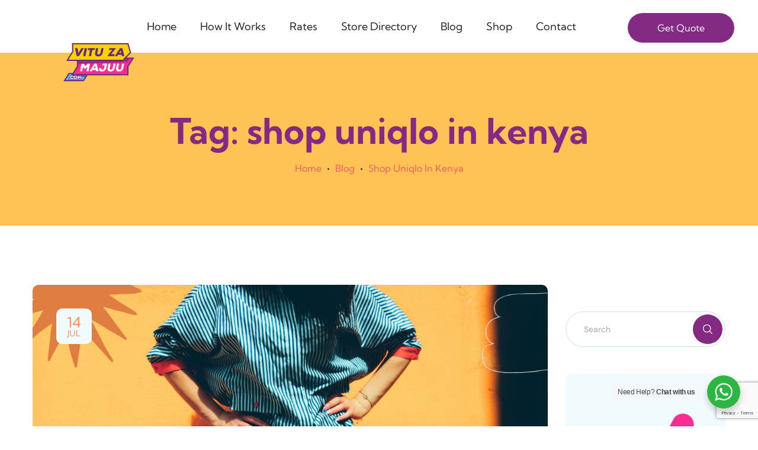

--- FILE ---
content_type: text/html; charset=UTF-8
request_url: https://www.vituzamajuu.com/tag/shop-uniqlo-in-kenya/
body_size: 25356
content:
<!doctype html>
<html lang="en-GB">
<head>
	<meta charset="UTF-8">
	<meta name="viewport" content="width=device-width, initial-scale=1">
	<link rel="profile" href="https://gmpg.org/xfn/11">

	<meta name='robots' content='index, follow, max-image-preview:large, max-snippet:-1, max-video-preview:-1' />

	<!-- This site is optimized with the Yoast SEO Premium plugin v19.0.1 (Yoast SEO v26.8) - https://yoast.com/product/yoast-seo-premium-wordpress/ -->
	<title>shop uniqlo in kenya Archives - Vitu Za Majuu by Zigofly</title>
	<link rel="canonical" href="https://www.vituzamajuu.com/tag/shop-uniqlo-in-kenya/" />
	<meta property="og:locale" content="en_GB" />
	<meta property="og:type" content="article" />
	<meta property="og:title" content="shop uniqlo in kenya Archives" />
	<meta property="og:url" content="https://www.vituzamajuu.com/tag/shop-uniqlo-in-kenya/" />
	<meta property="og:site_name" content="Vitu Za Majuu by Zigofly" />
	<meta name="twitter:card" content="summary_large_image" />
	<meta name="twitter:site" content="@vituzamajuu" />
	<script data-jetpack-boost="ignore" type="application/ld+json" class="yoast-schema-graph">{"@context":"https://schema.org","@graph":[{"@type":"CollectionPage","@id":"https://www.vituzamajuu.com/tag/shop-uniqlo-in-kenya/","url":"https://www.vituzamajuu.com/tag/shop-uniqlo-in-kenya/","name":"shop uniqlo in kenya Archives - Vitu Za Majuu by Zigofly","isPartOf":{"@id":"https://www.vituzamajuu.com/#website"},"primaryImageOfPage":{"@id":"https://www.vituzamajuu.com/tag/shop-uniqlo-in-kenya/#primaryimage"},"image":{"@id":"https://www.vituzamajuu.com/tag/shop-uniqlo-in-kenya/#primaryimage"},"thumbnailUrl":"https://i0.wp.com/www.vituzamajuu.com/wp-content/uploads/2022/07/what-to-consider-when-buying-clothes-online-vitu-za-majuu-kenya.png?fit=1120%2C630&ssl=1","breadcrumb":{"@id":"https://www.vituzamajuu.com/tag/shop-uniqlo-in-kenya/#breadcrumb"},"inLanguage":"en-GB"},{"@type":"ImageObject","inLanguage":"en-GB","@id":"https://www.vituzamajuu.com/tag/shop-uniqlo-in-kenya/#primaryimage","url":"https://i0.wp.com/www.vituzamajuu.com/wp-content/uploads/2022/07/what-to-consider-when-buying-clothes-online-vitu-za-majuu-kenya.png?fit=1120%2C630&ssl=1","contentUrl":"https://i0.wp.com/www.vituzamajuu.com/wp-content/uploads/2022/07/what-to-consider-when-buying-clothes-online-vitu-za-majuu-kenya.png?fit=1120%2C630&ssl=1","width":1120,"height":630},{"@type":"BreadcrumbList","@id":"https://www.vituzamajuu.com/tag/shop-uniqlo-in-kenya/#breadcrumb","itemListElement":[{"@type":"ListItem","position":1,"name":"Home","item":"https://www.vituzamajuu.com/"},{"@type":"ListItem","position":2,"name":"shop uniqlo in kenya"}]},{"@type":"WebSite","@id":"https://www.vituzamajuu.com/#website","url":"https://www.vituzamajuu.com/","name":"Vitu Za Majuu by Zigofly","description":"Shop and Ship from USA and UK to Kenya","publisher":{"@id":"https://www.vituzamajuu.com/#organization"},"potentialAction":[{"@type":"SearchAction","target":{"@type":"EntryPoint","urlTemplate":"https://www.vituzamajuu.com/?s={search_term_string}"},"query-input":{"@type":"PropertyValueSpecification","valueRequired":true,"valueName":"search_term_string"}}],"inLanguage":"en-GB"},{"@type":"Organization","@id":"https://www.vituzamajuu.com/#organization","name":"VituZaMajuu.com","url":"https://www.vituzamajuu.com/","logo":{"@type":"ImageObject","inLanguage":"en-GB","@id":"https://www.vituzamajuu.com/#/schema/logo/image/","url":"https://i0.wp.com/www.vituzamajuu.com/wp-content/uploads/2021/11/logo1.png?fit=500%2C300&ssl=1","contentUrl":"https://i0.wp.com/www.vituzamajuu.com/wp-content/uploads/2021/11/logo1.png?fit=500%2C300&ssl=1","width":500,"height":300,"caption":"VituZaMajuu.com"},"image":{"@id":"https://www.vituzamajuu.com/#/schema/logo/image/"},"sameAs":["http://www.facebook.com/vituzamajuu","https://x.com/vituzamajuu","http://www.instagram.com/vituzamajuu"]}]}</script>
	<!-- / Yoast SEO Premium plugin. -->


<link rel='dns-prefetch' href='//www.googletagmanager.com' />
<link rel='dns-prefetch' href='//stats.wp.com' />
<link rel='dns-prefetch' href='//pagead2.googlesyndication.com' />
<link rel='preconnect' href='//i0.wp.com' />
<link rel="alternate" type="application/rss+xml" title="Vitu Za Majuu by Zigofly &raquo; Feed" href="https://www.vituzamajuu.com/feed/" />
<link rel="alternate" type="application/rss+xml" title="Vitu Za Majuu by Zigofly &raquo; Comments Feed" href="https://www.vituzamajuu.com/comments/feed/" />
<link rel="alternate" type="application/rss+xml" title="Vitu Za Majuu by Zigofly &raquo; shop uniqlo in kenya Tag Feed" href="https://www.vituzamajuu.com/tag/shop-uniqlo-in-kenya/feed/" />
<style id='wp-img-auto-sizes-contain-inline-css' type='text/css'>
img:is([sizes=auto i],[sizes^="auto," i]){contain-intrinsic-size:3000px 1500px}
/*# sourceURL=wp-img-auto-sizes-contain-inline-css */
</style>

<style id='wp-emoji-styles-inline-css' type='text/css'>

	img.wp-smiley, img.emoji {
		display: inline !important;
		border: none !important;
		box-shadow: none !important;
		height: 1em !important;
		width: 1em !important;
		margin: 0 0.07em !important;
		vertical-align: -0.1em !important;
		background: none !important;
		padding: 0 !important;
	}
/*# sourceURL=wp-emoji-styles-inline-css */
</style>
<link rel='stylesheet' id='wp-block-library-css' href='https://www.vituzamajuu.com/wp-content/plugins/gutenberg/build/styles/block-library/style.min.css?ver=22.4.1' type='text/css' media='all' />
<style id='classic-theme-styles-inline-css' type='text/css'>
.wp-block-button__link{background-color:#32373c;border-radius:9999px;box-shadow:none;color:#fff;font-size:1.125em;padding:calc(.667em + 2px) calc(1.333em + 2px);text-decoration:none}.wp-block-file__button{background:#32373c;color:#fff}.wp-block-accordion-heading{margin:0}.wp-block-accordion-heading__toggle{background-color:inherit!important;color:inherit!important}.wp-block-accordion-heading__toggle:not(:focus-visible){outline:none}.wp-block-accordion-heading__toggle:focus,.wp-block-accordion-heading__toggle:hover{background-color:inherit!important;border:none;box-shadow:none;color:inherit;padding:var(--wp--preset--spacing--20,1em) 0;text-decoration:none}.wp-block-accordion-heading__toggle:focus-visible{outline:auto;outline-offset:0}
/*# sourceURL=https://www.vituzamajuu.com/wp-content/plugins/gutenberg/build/styles/block-library/classic.min.css */
</style>
<link rel='stylesheet' id='mediaelement-css' href='https://www.vituzamajuu.com/wp-includes/js/mediaelement/mediaelementplayer-legacy.min.css?ver=4.2.17' type='text/css' media='all' />
<link rel='stylesheet' id='wp-mediaelement-css' href='https://www.vituzamajuu.com/wp-includes/js/mediaelement/wp-mediaelement.min.css?ver=6.9' type='text/css' media='all' />
<style id='jetpack-sharing-buttons-style-inline-css' type='text/css'>
.jetpack-sharing-buttons__services-list{display:flex;flex-direction:row;flex-wrap:wrap;gap:0;list-style-type:none;margin:5px;padding:0}.jetpack-sharing-buttons__services-list.has-small-icon-size{font-size:12px}.jetpack-sharing-buttons__services-list.has-normal-icon-size{font-size:16px}.jetpack-sharing-buttons__services-list.has-large-icon-size{font-size:24px}.jetpack-sharing-buttons__services-list.has-huge-icon-size{font-size:36px}@media print{.jetpack-sharing-buttons__services-list{display:none!important}}.editor-styles-wrapper .wp-block-jetpack-sharing-buttons{gap:0;padding-inline-start:0}ul.jetpack-sharing-buttons__services-list.has-background{padding:1.25em 2.375em}
/*# sourceURL=https://www.vituzamajuu.com/wp-content/plugins/jetpack/_inc/blocks/sharing-buttons/view.css */
</style>
<style id='filebird-block-filebird-gallery-style-inline-css' type='text/css'>
ul.filebird-block-filebird-gallery{margin:auto!important;padding:0!important;width:100%}ul.filebird-block-filebird-gallery.layout-grid{display:grid;grid-gap:20px;align-items:stretch;grid-template-columns:repeat(var(--columns),1fr);justify-items:stretch}ul.filebird-block-filebird-gallery.layout-grid li img{border:1px solid #ccc;box-shadow:2px 2px 6px 0 rgba(0,0,0,.3);height:100%;max-width:100%;-o-object-fit:cover;object-fit:cover;width:100%}ul.filebird-block-filebird-gallery.layout-masonry{-moz-column-count:var(--columns);-moz-column-gap:var(--space);column-gap:var(--space);-moz-column-width:var(--min-width);columns:var(--min-width) var(--columns);display:block;overflow:auto}ul.filebird-block-filebird-gallery.layout-masonry li{margin-bottom:var(--space)}ul.filebird-block-filebird-gallery li{list-style:none}ul.filebird-block-filebird-gallery li figure{height:100%;margin:0;padding:0;position:relative;width:100%}ul.filebird-block-filebird-gallery li figure figcaption{background:linear-gradient(0deg,rgba(0,0,0,.7),rgba(0,0,0,.3) 70%,transparent);bottom:0;box-sizing:border-box;color:#fff;font-size:.8em;margin:0;max-height:100%;overflow:auto;padding:3em .77em .7em;position:absolute;text-align:center;width:100%;z-index:2}ul.filebird-block-filebird-gallery li figure figcaption a{color:inherit}

/*# sourceURL=https://www.vituzamajuu.com/wp-content/plugins/filebird/blocks/filebird-gallery/build/style-index.css */
</style>
<link rel='stylesheet' id='nta-css-popup-css' href='https://www.vituzamajuu.com/wp-content/plugins/wp-whatsapp/assets/dist/css/style.css?ver=6.9' type='text/css' media='all' />
<link rel='stylesheet' id='contact-form-7-css' href='https://www.vituzamajuu.com/wp-content/plugins/contact-form-7/includes/css/styles.css?ver=6.1.4' type='text/css' media='all' />
<style id='global-styles-inline-css' type='text/css'>
:root{--wp--preset--aspect-ratio--square: 1;--wp--preset--aspect-ratio--4-3: 4/3;--wp--preset--aspect-ratio--3-4: 3/4;--wp--preset--aspect-ratio--3-2: 3/2;--wp--preset--aspect-ratio--2-3: 2/3;--wp--preset--aspect-ratio--16-9: 16/9;--wp--preset--aspect-ratio--9-16: 9/16;--wp--preset--color--black: #000000;--wp--preset--color--cyan-bluish-gray: #abb8c3;--wp--preset--color--white: #ffffff;--wp--preset--color--pale-pink: #f78da7;--wp--preset--color--vivid-red: #cf2e2e;--wp--preset--color--luminous-vivid-orange: #ff6900;--wp--preset--color--luminous-vivid-amber: #fcb900;--wp--preset--color--light-green-cyan: #7bdcb5;--wp--preset--color--vivid-green-cyan: #00d084;--wp--preset--color--pale-cyan-blue: #8ed1fc;--wp--preset--color--vivid-cyan-blue: #0693e3;--wp--preset--color--vivid-purple: #9b51e0;--wp--preset--gradient--vivid-cyan-blue-to-vivid-purple: linear-gradient(135deg,rgb(6,147,227) 0%,rgb(155,81,224) 100%);--wp--preset--gradient--light-green-cyan-to-vivid-green-cyan: linear-gradient(135deg,rgb(122,220,180) 0%,rgb(0,208,130) 100%);--wp--preset--gradient--luminous-vivid-amber-to-luminous-vivid-orange: linear-gradient(135deg,rgb(252,185,0) 0%,rgb(255,105,0) 100%);--wp--preset--gradient--luminous-vivid-orange-to-vivid-red: linear-gradient(135deg,rgb(255,105,0) 0%,rgb(207,46,46) 100%);--wp--preset--gradient--very-light-gray-to-cyan-bluish-gray: linear-gradient(135deg,rgb(238,238,238) 0%,rgb(169,184,195) 100%);--wp--preset--gradient--cool-to-warm-spectrum: linear-gradient(135deg,rgb(74,234,220) 0%,rgb(151,120,209) 20%,rgb(207,42,186) 40%,rgb(238,44,130) 60%,rgb(251,105,98) 80%,rgb(254,248,76) 100%);--wp--preset--gradient--blush-light-purple: linear-gradient(135deg,rgb(255,206,236) 0%,rgb(152,150,240) 100%);--wp--preset--gradient--blush-bordeaux: linear-gradient(135deg,rgb(254,205,165) 0%,rgb(254,45,45) 50%,rgb(107,0,62) 100%);--wp--preset--gradient--luminous-dusk: linear-gradient(135deg,rgb(255,203,112) 0%,rgb(199,81,192) 50%,rgb(65,88,208) 100%);--wp--preset--gradient--pale-ocean: linear-gradient(135deg,rgb(255,245,203) 0%,rgb(182,227,212) 50%,rgb(51,167,181) 100%);--wp--preset--gradient--electric-grass: linear-gradient(135deg,rgb(202,248,128) 0%,rgb(113,206,126) 100%);--wp--preset--gradient--midnight: linear-gradient(135deg,rgb(2,3,129) 0%,rgb(40,116,252) 100%);--wp--preset--font-size--small: 13px;--wp--preset--font-size--medium: 20px;--wp--preset--font-size--large: 36px;--wp--preset--font-size--x-large: 42px;--wp--preset--spacing--20: 0.44rem;--wp--preset--spacing--30: 0.67rem;--wp--preset--spacing--40: 1rem;--wp--preset--spacing--50: 1.5rem;--wp--preset--spacing--60: 2.25rem;--wp--preset--spacing--70: 3.38rem;--wp--preset--spacing--80: 5.06rem;--wp--preset--shadow--natural: 6px 6px 9px rgba(0, 0, 0, 0.2);--wp--preset--shadow--deep: 12px 12px 50px rgba(0, 0, 0, 0.4);--wp--preset--shadow--sharp: 6px 6px 0px rgba(0, 0, 0, 0.2);--wp--preset--shadow--outlined: 6px 6px 0px -3px rgb(255, 255, 255), 6px 6px rgb(0, 0, 0);--wp--preset--shadow--crisp: 6px 6px 0px rgb(0, 0, 0);}:where(body) { margin: 0; }:where(.is-layout-flex){gap: 0.5em;}:where(.is-layout-grid){gap: 0.5em;}body .is-layout-flex{display: flex;}.is-layout-flex{flex-wrap: wrap;align-items: center;}.is-layout-flex > :is(*, div){margin: 0;}body .is-layout-grid{display: grid;}.is-layout-grid > :is(*, div){margin: 0;}body{padding-top: 0px;padding-right: 0px;padding-bottom: 0px;padding-left: 0px;}a:where(:not(.wp-element-button)){text-decoration: underline;}:root :where(.wp-element-button, .wp-block-button__link){background-color: #32373c;border-width: 0;color: #fff;font-family: inherit;font-size: inherit;font-style: inherit;font-weight: inherit;letter-spacing: inherit;line-height: inherit;padding-top: calc(0.667em + 2px);padding-right: calc(1.333em + 2px);padding-bottom: calc(0.667em + 2px);padding-left: calc(1.333em + 2px);text-decoration: none;text-transform: inherit;}.has-black-color{color: var(--wp--preset--color--black) !important;}.has-cyan-bluish-gray-color{color: var(--wp--preset--color--cyan-bluish-gray) !important;}.has-white-color{color: var(--wp--preset--color--white) !important;}.has-pale-pink-color{color: var(--wp--preset--color--pale-pink) !important;}.has-vivid-red-color{color: var(--wp--preset--color--vivid-red) !important;}.has-luminous-vivid-orange-color{color: var(--wp--preset--color--luminous-vivid-orange) !important;}.has-luminous-vivid-amber-color{color: var(--wp--preset--color--luminous-vivid-amber) !important;}.has-light-green-cyan-color{color: var(--wp--preset--color--light-green-cyan) !important;}.has-vivid-green-cyan-color{color: var(--wp--preset--color--vivid-green-cyan) !important;}.has-pale-cyan-blue-color{color: var(--wp--preset--color--pale-cyan-blue) !important;}.has-vivid-cyan-blue-color{color: var(--wp--preset--color--vivid-cyan-blue) !important;}.has-vivid-purple-color{color: var(--wp--preset--color--vivid-purple) !important;}.has-black-background-color{background-color: var(--wp--preset--color--black) !important;}.has-cyan-bluish-gray-background-color{background-color: var(--wp--preset--color--cyan-bluish-gray) !important;}.has-white-background-color{background-color: var(--wp--preset--color--white) !important;}.has-pale-pink-background-color{background-color: var(--wp--preset--color--pale-pink) !important;}.has-vivid-red-background-color{background-color: var(--wp--preset--color--vivid-red) !important;}.has-luminous-vivid-orange-background-color{background-color: var(--wp--preset--color--luminous-vivid-orange) !important;}.has-luminous-vivid-amber-background-color{background-color: var(--wp--preset--color--luminous-vivid-amber) !important;}.has-light-green-cyan-background-color{background-color: var(--wp--preset--color--light-green-cyan) !important;}.has-vivid-green-cyan-background-color{background-color: var(--wp--preset--color--vivid-green-cyan) !important;}.has-pale-cyan-blue-background-color{background-color: var(--wp--preset--color--pale-cyan-blue) !important;}.has-vivid-cyan-blue-background-color{background-color: var(--wp--preset--color--vivid-cyan-blue) !important;}.has-vivid-purple-background-color{background-color: var(--wp--preset--color--vivid-purple) !important;}.has-black-border-color{border-color: var(--wp--preset--color--black) !important;}.has-cyan-bluish-gray-border-color{border-color: var(--wp--preset--color--cyan-bluish-gray) !important;}.has-white-border-color{border-color: var(--wp--preset--color--white) !important;}.has-pale-pink-border-color{border-color: var(--wp--preset--color--pale-pink) !important;}.has-vivid-red-border-color{border-color: var(--wp--preset--color--vivid-red) !important;}.has-luminous-vivid-orange-border-color{border-color: var(--wp--preset--color--luminous-vivid-orange) !important;}.has-luminous-vivid-amber-border-color{border-color: var(--wp--preset--color--luminous-vivid-amber) !important;}.has-light-green-cyan-border-color{border-color: var(--wp--preset--color--light-green-cyan) !important;}.has-vivid-green-cyan-border-color{border-color: var(--wp--preset--color--vivid-green-cyan) !important;}.has-pale-cyan-blue-border-color{border-color: var(--wp--preset--color--pale-cyan-blue) !important;}.has-vivid-cyan-blue-border-color{border-color: var(--wp--preset--color--vivid-cyan-blue) !important;}.has-vivid-purple-border-color{border-color: var(--wp--preset--color--vivid-purple) !important;}.has-vivid-cyan-blue-to-vivid-purple-gradient-background{background: var(--wp--preset--gradient--vivid-cyan-blue-to-vivid-purple) !important;}.has-light-green-cyan-to-vivid-green-cyan-gradient-background{background: var(--wp--preset--gradient--light-green-cyan-to-vivid-green-cyan) !important;}.has-luminous-vivid-amber-to-luminous-vivid-orange-gradient-background{background: var(--wp--preset--gradient--luminous-vivid-amber-to-luminous-vivid-orange) !important;}.has-luminous-vivid-orange-to-vivid-red-gradient-background{background: var(--wp--preset--gradient--luminous-vivid-orange-to-vivid-red) !important;}.has-very-light-gray-to-cyan-bluish-gray-gradient-background{background: var(--wp--preset--gradient--very-light-gray-to-cyan-bluish-gray) !important;}.has-cool-to-warm-spectrum-gradient-background{background: var(--wp--preset--gradient--cool-to-warm-spectrum) !important;}.has-blush-light-purple-gradient-background{background: var(--wp--preset--gradient--blush-light-purple) !important;}.has-blush-bordeaux-gradient-background{background: var(--wp--preset--gradient--blush-bordeaux) !important;}.has-luminous-dusk-gradient-background{background: var(--wp--preset--gradient--luminous-dusk) !important;}.has-pale-ocean-gradient-background{background: var(--wp--preset--gradient--pale-ocean) !important;}.has-electric-grass-gradient-background{background: var(--wp--preset--gradient--electric-grass) !important;}.has-midnight-gradient-background{background: var(--wp--preset--gradient--midnight) !important;}.has-small-font-size{font-size: var(--wp--preset--font-size--small) !important;}.has-medium-font-size{font-size: var(--wp--preset--font-size--medium) !important;}.has-large-font-size{font-size: var(--wp--preset--font-size--large) !important;}.has-x-large-font-size{font-size: var(--wp--preset--font-size--x-large) !important;}
:where(.wp-block-columns.is-layout-flex){gap: 2em;}:where(.wp-block-columns.is-layout-grid){gap: 2em;}
:root :where(.wp-block-pullquote){font-size: 1.5em;line-height: 1.6;}
:where(.wp-block-post-template.is-layout-flex){gap: 1.25em;}:where(.wp-block-post-template.is-layout-grid){gap: 1.25em;}
:where(.wp-block-term-template.is-layout-flex){gap: 1.25em;}:where(.wp-block-term-template.is-layout-grid){gap: 1.25em;}
/*# sourceURL=global-styles-inline-css */
</style>
<link rel='stylesheet' id='progrisaas-flaticon-font-css' href='https://www.vituzamajuu.com/wp-content/themes/progrisaas/css/flaticon.css?ver=6.9' type='text/css' media='all' />
<link rel='stylesheet' id='bootstrap-css' href='https://www.vituzamajuu.com/wp-content/themes/progrisaas/css/bootstrap.css?ver=4.0' type='text/css' media='all' />
<link rel='stylesheet' id='owl-slider-css' href='https://www.vituzamajuu.com/wp-content/themes/progrisaas/css/owl.carousel.min.css?ver=6.9' type='text/css' media='all' />
<link rel='stylesheet' id='lightgallery-css' href='https://www.vituzamajuu.com/wp-content/themes/progrisaas/css/lightgallery.css?ver=6.9' type='text/css' media='all' />
<link rel='stylesheet' id='multiscroll-css' href='https://www.vituzamajuu.com/wp-content/themes/progrisaas/css/jquery.multiscroll.css?ver=6.9' type='text/css' media='all' />
<link rel='stylesheet' id='progrisaas-style-css' href='https://www.vituzamajuu.com/wp-content/themes/progrisaas/style.css?ver=6.9' type='text/css' media='all' />





<!-- Google tag (gtag.js) snippet added by Site Kit -->
<!-- Google Analytics snippet added by Site Kit -->


<link rel="https://api.w.org/" href="https://www.vituzamajuu.com/wp-json/" /><link rel="alternate" title="JSON" type="application/json" href="https://www.vituzamajuu.com/wp-json/wp/v2/tags/155" /><link rel="EditURI" type="application/rsd+xml" title="RSD" href="https://www.vituzamajuu.com/xmlrpc.php?rsd" />
<meta name="generator" content="WordPress 6.9" />
<meta name="generator" content="Site Kit by Google 1.170.0" /><meta name="ti-site-data" content="eyJyIjoiMTowITc6MCEzMDowIiwibyI6Imh0dHBzOlwvXC93d3cudml0dXphbWFqdXUuY29tXC93cC1hZG1pblwvYWRtaW4tYWpheC5waHA/YWN0aW9uPXRpX29ubGluZV91c2Vyc19nb29nbGUmYW1wO3A9JTJGdGFnJTJGc2hvcC11bmlxbG8taW4ta2VueWElMkYmYW1wO193cG5vbmNlPWIwNTFhYmQ3NGEifQ==" />	<style>img#wpstats{display:none}</style>
		<style type="text/css">
            /****Main Color****/

        	/*Background Color*/
            blockquote:before,
            .bg-primary,
            .octf-btn,
            .main-navigation > ul > li > a:before, .vertical-main-navigation > ul > li > a:before,
            .post-box .btn-play:hover,
            .page-pagination li span,.page-pagination li a:hover,
            .blog-post .tagcloud a:hover,
            .related-posts .btn-detail:hover, .ot-blog-slider .btn-detail:hover,
            .widget .tagcloud a:hover,
            .widget-area .widget_categories ul li a:before,.widget-area .widget_product_categories ul li a:before,.widget-area .widget_archive ul li a:before,
            .search-form .search-submit,
            .service-menu-v2 ul li a:before,
            .ot-view-stacked .ot-icon-box__icon,
            .ot-blockquote-slider .custom-nav [class*=owl-]:hover,
            .career-link .elementor-icon-list-item a:before,
            .s2 .cart-content:hover,
            .mc4wp-form-fields .main-form input[type=submit]:hover,
            #back-to-top,
            .woocommerce ul.products li.product .added_to_cart, .woocommerce ul.products li.product .product_type_grouped, .woocommerce-page ul.products li.product .added_to_cart, 
            .woocommerce-page ul.products li.product .product_type_grouped,
            .woocommerce-product-details__short-description ul li:before,
            .woocommerce #respond input#submit.alt, .woocommerce a.button.alt, .woocommerce button.button.alt, .woocommerce input.button.alt, .woocommerce #respond input#submit, .woocommerce a.button, .woocommerce input.button, .woocommerce button.button.alt.disabled,
            .woocommerce button.button,
            .woocommerce .widget_price_filter .ui-slider .ui-slider-range, 
            .wc-pagination .page-pagination li a:hover,
            .woocommerce .widget_price_filter .ui-slider .ui-slider-handle{background:#842a84;}

            /*Border Color*/
            .post-box .btn-play:hover,
            .page-pagination li span,.page-pagination li a:hover,
            .blog-post .tagcloud a:hover,
            .widget .tagcloud a:hover,
            .wc-pagination .page-pagination li a:hover,
            .ot-progress-circle__inner:after{border-color:#842a84;}
            .woocommerce-message,
            .woocommerce-info{border-top-color:#842a84;}

            /*Color*/
            .text-primary,
            a:hover, a:focus, a:active,
            .main-navigation > ul > li.current-menu-item > a,.vertical-main-navigation ul > li.current-menu-item > a,
            .main-navigation ul > li > a:hover, .vertical-main-navigation ul > li > a:hover,
            .main-navigation ul > li.menu-item-has-children:hover > a,
            .main-navigation ul > li.menu-item-has-children:hover > a:after,
            .main-navigation ul > li.menu-item-has-children:hover > a:after,.main-navigation ul > li.current-menu-item > a:after,
            .main-navigation ul li li a:hover,.main-navigation ul ul li.current-menu-item > a,
            .header_mobile .mobile_nav .mobile_mainmenu li li a:hover,.header_mobile .mobile_nav .mobile_mainmenu ul > li > ul > li.current-menu-ancestor > a,
            .header_mobile .mobile_nav .mobile_mainmenu > li > a:hover, .header_mobile .mobile_nav .mobile_mainmenu > li.current-menu-item > a,.header_mobile .mobile_nav .mobile_mainmenu > li.current-menu-ancestor > a,
            .page-header .breadcrumbs li a:hover,
            .post-box .entry-meta > span.comment-num i,
            .post-box .entry-title a:hover,
            .post-box .link-box a:hover,
            .post-box .link-box i,
            .post-box .quote-box i,
            .post-box .btn-readmore > a,
            .blog-post .entry-post-meta .comment-num i,
            .blog-post blockquote:before,
            .drop-cap span,
            .post-nav .post-prev a:hover h6,
            .post-nav .post-next a:hover h6,
            .comments-area .comment-item .comment-meta .comment-author a,
            .comment-respond .comment-reply-title small a:hover,
            .widget-area .widget ul:not(.recent-news) > li a:hover,
            .widget-area .widget_categories ul li a:hover,.widget-area .widget_product_categories ul li a:hover,.widget-area .widget_archive ul li a:hover,
            .widget .recent-news .entry-header h6 a:hover,
            .service-menu-v2 ul li a:hover,
            .ot-heading__sub,
            .ot-title-link a:hover,
            .ot-icon-box__content .icon-box-title a:hover,
            .ot-image-box__content .image-box-title a:hover,
            .service-box__content .service-box-title a:hover,
            .style-1 .ot-acc-item.current .ot-acc-item__title,
            .ot-countdown li span,
            .ot-countdown li.seperator,
            .ot-blockquote__author,
            .ot-form-fields-wrapper .ot-remember-me [type=checkbox]:not(:checked) + span:after,.ot-form-fields-wrapper .ot-remember-me [type=checkbox]:checked + span:after, .ot-form-fields-wrapper .ot-policy-term [type=checkbox]:not(:checked) + span:after,.ot-form-fields-wrapper .ot-policy-term [type=checkbox]:checked + span:after,
            .video-popup a,
            .video-popup > span,
            .ot-tab-title__item:hover h5, .ot-tab-title__item.active h5,
            .ot-tab-title__item:hover .tab-icon, .ot-tab-title__item.active .tab-icon,
            .ot-pricing-table.--main-color .ot-pricing-table__price,
            .ot-pricing-table.--main-color .ot-pricing-table__features-list ul li:before, .ot-pricing-table.--main-color .ot-pricing-table__features-list ol li:before,
            .ot-pricing-table.--main-color .octf-price-link-detail,
            .ot-cpt-text span.ot-flaticon-close,
            .projects-grid.style-2 .portfolio-info h5 a:hover,.ot-project-slider.style-2 .portfolio-info h5 a:hover,
            .projects-box .portfolio-info .portfolio-btn a:hover,
            .ot-testimonial-s1__item .tcontent .ticon,
            .ot-team__info span,
            .wpcf7 .main-form .wpcf7-checkbox [type=checkbox]:not(:checked) + span:after,.wpcf7 .main-form .wpcf7-checkbox [type=checkbox]:checked + span:after,
            .octf-cta-header .toggle_search i:hover,
            .cart-content:hover,
            .mc4wp-form-fields .main-form [type=checkbox]:not(:checked) + span:after,
            .mc4wp-form-fields .main-form [type=checkbox]:checked + span:after,
            .woocommerce #reviews #comments ol.commentlist li .comment-text p.meta strong,
            .woocommerce table.shop_table td.product-price, .woocommerce table.shop_table td.product-subtotal,
            .woocommerce-message:before,
            .woocommerce-info:before,
            .woocommerce .site ul.product_list_widget li a:not(.remove):hover,
            .woocommerce .woocommerce-widget-layered-nav-list li a:hover,
            .woocommerce div.product p.price, 
            .woocommerce div.product span.price{color: #842a84;}

            /*Other*/
            .title-link{background-image: linear-gradient(0deg, #fff, #842a84);}
            .vertical-main-navigation ul > li.current-menu-item > a span.arrow svg,
            .vertical-main-navigation ul > li.menu-item-has-children > a:hover span.arrow svg,
            .ot-acc-item.current .ot-acc-item__title svg,
            .style-1 .ot-acc-item.current .ot-acc-item__title svg,
            .ot-tab-title__item:hover .tab-icon svg, 
            .ot-tab-title__item.active .tab-icon svg{fill: #842a84;}

			
            /****Second Color****/

            /*Background Color*/
            .bg-second,
            .octf-btn-second,
            .post-box .entry-date:hover,
            .owl-theme .owl-nav [class*=owl-]:hover,
            .post-nav .post-prev a:hover .post-nav-btn,
            .post-nav .post-next a:hover .post-nav-btn,
            .search-form .search-submit:hover,
            .service-box__number span,
            .ot-switcher span.active,
            .ot-progress-line__inner .progress-bar,
            .projects-grid.style-2 .portfolio-info .portfolio-cates a:before,.ot-project-slider.style-2 .portfolio-info .portfolio-cates a:before,
            .mc4wp-form-fields .main-form input[type=submit],
            .woocommerce-mini-cart__buttons a.button.wc-forward{background:#ff8d57;}

            /*Border Color*/
            .ot-icon-box__content ul li:before, .ot-icon-box__content ol li:before{border-color:#ff8d57;}

            /*Color*/
            .text-second,
            a,
            a:visited,
            .page-header .breadcrumbs li a,
            .post-box .entry-date,
            .post-box .entry-meta > span.byline i,
            .blog-post .entry-post-meta .byline i,
            .blog-post .share-post a,
            .comments-area .comment-item .comment-reply-link,
            .comment-form .logged-in-as a:hover,
            .widget-area .widget .widget-title,
            .widget-area .widget_categories ul li a:hover + span,.widget-area .widget_product_categories ul li a:hover + span,.widget-area .widget_archive ul li a:hover + span,
            .author-widget_social a,
            .ot-icon-box__icon i,
            .ot-icon-box__content .icon-box-btn a:hover,
            .ot-image-box__content .image-box-btn a:hover,
            .ot-counter span,
            .ot-message-box__icon,
            .ot-progress-line__inner .ppercent,
            .ot-progress-circle__inner > span,
            .ot-pricing-table__icon i,
            .ot-pricing-table.--second-color .ot-pricing-table__price,
            .ot-pricing-table.--second-color .ot-pricing-table__features-list ul li:before, .ot-pricing-table.--second-color .ot-pricing-table__features-list ol li:before,
            .ot-pricing-table.--second-color .octf-price-link-detail,
            .projects-grid.style-2 .portfolio-info .portfolio-cates a,.ot-project-slider.style-2 .portfolio-info .portfolio-cates a,
            .ot-team__info .team-social a,
            .woocommerce .woocommerce-Price-amount,
            .woocommerce .widget_price_filter .price_slider_amount button.button{color: #ff8d57;}

            /*Other*/
            .ot-icon-box__icon svg,
            .ot-pricing-table__icon svg,
            .ot-team__info .team-social a svg{fill: #ff8d57;}

            </style>
<!-- Google AdSense meta tags added by Site Kit -->
<meta name="google-adsense-platform-account" content="ca-host-pub-2644536267352236">
<meta name="google-adsense-platform-domain" content="sitekit.withgoogle.com">
<!-- End Google AdSense meta tags added by Site Kit -->
<meta name="generator" content="Elementor 3.34.2; features: additional_custom_breakpoints; settings: css_print_method-external, google_font-enabled, font_display-auto">

<!-- Meta Pixel Code -->

<!-- End Meta Pixel Code -->
			<style>
				.e-con.e-parent:nth-of-type(n+4):not(.e-lazyloaded):not(.e-no-lazyload),
				.e-con.e-parent:nth-of-type(n+4):not(.e-lazyloaded):not(.e-no-lazyload) * {
					background-image: none !important;
				}
				@media screen and (max-height: 1024px) {
					.e-con.e-parent:nth-of-type(n+3):not(.e-lazyloaded):not(.e-no-lazyload),
					.e-con.e-parent:nth-of-type(n+3):not(.e-lazyloaded):not(.e-no-lazyload) * {
						background-image: none !important;
					}
				}
				@media screen and (max-height: 640px) {
					.e-con.e-parent:nth-of-type(n+2):not(.e-lazyloaded):not(.e-no-lazyload),
					.e-con.e-parent:nth-of-type(n+2):not(.e-lazyloaded):not(.e-no-lazyload) * {
						background-image: none !important;
					}
				}
			</style>
			
<!-- Google AdSense snippet added by Site Kit -->


<!-- End Google AdSense snippet added by Site Kit -->
<link rel="icon" href="https://i0.wp.com/www.vituzamajuu.com/wp-content/uploads/2022/01/vita_zu_majuu-02-Symbol.png?fit=32%2C32&#038;ssl=1" sizes="32x32" />
<link rel="icon" href="https://i0.wp.com/www.vituzamajuu.com/wp-content/uploads/2022/01/vita_zu_majuu-02-Symbol.png?fit=192%2C192&#038;ssl=1" sizes="192x192" />
<link rel="apple-touch-icon" href="https://i0.wp.com/www.vituzamajuu.com/wp-content/uploads/2022/01/vita_zu_majuu-02-Symbol.png?fit=180%2C180&#038;ssl=1" />
<meta name="msapplication-TileImage" content="https://i0.wp.com/www.vituzamajuu.com/wp-content/uploads/2022/01/vita_zu_majuu-02-Symbol.png?fit=270%2C270&#038;ssl=1" />
		<style type="text/css" id="wp-custom-css">
			@media (max-width: 1220px) {
	.elementor-141 .elementor-element.elementor-element-3027006 a.octf-btn{
		font-size: 14px;
		padding: 12px 24px 12px 24px;
	}
	.main-navigation > ul > li{
		margin: 0px 12px;
	}
	.main-navigation ul > li > a{
		font-size: 16px;
	}
	.header-desktop a.octf-btn {
		font-size: 14px !important;
		padding: 12px 24px 12px 24px !important;
	}
}

/**back to top**/

.page-id-1635 #back-to-top{
	background: #FE3466;
}
.page-id-1899 #back-to-top{
	background: rgb(52, 73, 227);
}
.page-id-2254 #back-to-top{
	background: #C913E4;
}
.page-id-2418 #back-to-top{
	background: #FF5E5E;
}
.page-id-2594 #back-to-top{
	background: #ED27FF;
}
.page-id-3118 #back-to-top{
	background: #39B14A;
}
.page-id-3532 #back-to-top{
	background: #D053B4;
}
.page-id-3785 #back-to-top{
	background: #EE694A;
}
.page-id-3820 #back-to-top{
	background: #3639A4;
}
.page-id-4260 #back-to-top{
	background: #E97145;
}
.page-id-4516 #back-to-top{
	background: #4316C4;
}
.page-id-4770 #back-to-top{
	background: #FF561E;
}
.page-id-3320 #back-to-top{
	color: #181B2A;
	background: #11F9D7;
}
.page #back-to-top:hover{
	background: #2E2E4D;
	color: #fff;
}		</style>
		<style id="kirki-inline-styles">.page-header{background-color:#ffc355;}.page-header .page-title{color:#842a84;}.page-header .breadcrumbs li, .page-header .breadcrumbs li a, .page-header .breadcrumbs li a:hover, .page-header .breadcrumbs li:before{color:#ee5c67;}body, p, .elementor-element .elementor-widget-text-editor, .elementor-element .elementor-widget-icon-list .elementor-icon-list-item{font-family:Kumbh Sans;color:#000000;}h1, .elementor-widget.elementor-widget-heading h1.elementor-heading-title{font-family:Kumbh Sans;color:#000000;}h2, .elementor-widget.elementor-widget-heading h2.elementor-heading-title{font-family:Kumbh Sans;color:#000000;}h3, .elementor-widget.elementor-widget-heading h3.elementor-heading-title{font-family:Kumbh Sans;color:#000000;}h4, .elementor-widget.elementor-widget-heading h4.elementor-heading-title{font-family:Kumbh Sans;color:#000000;}h5, .elementor-widget.elementor-widget-heading h5.elementor-heading-title{font-family:Kumbh Sans;color:#000000;}h6, .elementor-widget.elementor-widget-heading h6.elementor-heading-title{font-family:Kumbh Sans;color:#000000;}@media (max-width: 767px){}@media (min-width: 768px) and (max-width: 1024px){}@media (min-width: 1024px){}/* math */
@font-face {
  font-family: 'Kumbh Sans';
  font-style: normal;
  font-weight: 400;
  font-display: swap;
  src: url(https://www.vituzamajuu.com/wp-content/fonts/kumbh-sans/c4mP1n92AsfhuCq6tVsaoIx1LQICk0boNoq0SjlDfnzKo-bF3mdQkZYwir7vYko.woff2) format('woff2');
  unicode-range: U+0302-0303, U+0305, U+0307-0308, U+0310, U+0312, U+0315, U+031A, U+0326-0327, U+032C, U+032F-0330, U+0332-0333, U+0338, U+033A, U+0346, U+034D, U+0391-03A1, U+03A3-03A9, U+03B1-03C9, U+03D1, U+03D5-03D6, U+03F0-03F1, U+03F4-03F5, U+2016-2017, U+2034-2038, U+203C, U+2040, U+2043, U+2047, U+2050, U+2057, U+205F, U+2070-2071, U+2074-208E, U+2090-209C, U+20D0-20DC, U+20E1, U+20E5-20EF, U+2100-2112, U+2114-2115, U+2117-2121, U+2123-214F, U+2190, U+2192, U+2194-21AE, U+21B0-21E5, U+21F1-21F2, U+21F4-2211, U+2213-2214, U+2216-22FF, U+2308-230B, U+2310, U+2319, U+231C-2321, U+2336-237A, U+237C, U+2395, U+239B-23B7, U+23D0, U+23DC-23E1, U+2474-2475, U+25AF, U+25B3, U+25B7, U+25BD, U+25C1, U+25CA, U+25CC, U+25FB, U+266D-266F, U+27C0-27FF, U+2900-2AFF, U+2B0E-2B11, U+2B30-2B4C, U+2BFE, U+3030, U+FF5B, U+FF5D, U+1D400-1D7FF, U+1EE00-1EEFF;
}
/* symbols */
@font-face {
  font-family: 'Kumbh Sans';
  font-style: normal;
  font-weight: 400;
  font-display: swap;
  src: url(https://www.vituzamajuu.com/wp-content/fonts/kumbh-sans/c4mP1n92AsfhuCq6tVsaoIx1LQICk0boNoq0SjlDfnzKo-bF3mdQkZYwmL7vYko.woff2) format('woff2');
  unicode-range: U+0001-000C, U+000E-001F, U+007F-009F, U+20DD-20E0, U+20E2-20E4, U+2150-218F, U+2190, U+2192, U+2194-2199, U+21AF, U+21E6-21F0, U+21F3, U+2218-2219, U+2299, U+22C4-22C6, U+2300-243F, U+2440-244A, U+2460-24FF, U+25A0-27BF, U+2800-28FF, U+2921-2922, U+2981, U+29BF, U+29EB, U+2B00-2BFF, U+4DC0-4DFF, U+FFF9-FFFB, U+10140-1018E, U+10190-1019C, U+101A0, U+101D0-101FD, U+102E0-102FB, U+10E60-10E7E, U+1D2C0-1D2D3, U+1D2E0-1D37F, U+1F000-1F0FF, U+1F100-1F1AD, U+1F1E6-1F1FF, U+1F30D-1F30F, U+1F315, U+1F31C, U+1F31E, U+1F320-1F32C, U+1F336, U+1F378, U+1F37D, U+1F382, U+1F393-1F39F, U+1F3A7-1F3A8, U+1F3AC-1F3AF, U+1F3C2, U+1F3C4-1F3C6, U+1F3CA-1F3CE, U+1F3D4-1F3E0, U+1F3ED, U+1F3F1-1F3F3, U+1F3F5-1F3F7, U+1F408, U+1F415, U+1F41F, U+1F426, U+1F43F, U+1F441-1F442, U+1F444, U+1F446-1F449, U+1F44C-1F44E, U+1F453, U+1F46A, U+1F47D, U+1F4A3, U+1F4B0, U+1F4B3, U+1F4B9, U+1F4BB, U+1F4BF, U+1F4C8-1F4CB, U+1F4D6, U+1F4DA, U+1F4DF, U+1F4E3-1F4E6, U+1F4EA-1F4ED, U+1F4F7, U+1F4F9-1F4FB, U+1F4FD-1F4FE, U+1F503, U+1F507-1F50B, U+1F50D, U+1F512-1F513, U+1F53E-1F54A, U+1F54F-1F5FA, U+1F610, U+1F650-1F67F, U+1F687, U+1F68D, U+1F691, U+1F694, U+1F698, U+1F6AD, U+1F6B2, U+1F6B9-1F6BA, U+1F6BC, U+1F6C6-1F6CF, U+1F6D3-1F6D7, U+1F6E0-1F6EA, U+1F6F0-1F6F3, U+1F6F7-1F6FC, U+1F700-1F7FF, U+1F800-1F80B, U+1F810-1F847, U+1F850-1F859, U+1F860-1F887, U+1F890-1F8AD, U+1F8B0-1F8BB, U+1F8C0-1F8C1, U+1F900-1F90B, U+1F93B, U+1F946, U+1F984, U+1F996, U+1F9E9, U+1FA00-1FA6F, U+1FA70-1FA7C, U+1FA80-1FA89, U+1FA8F-1FAC6, U+1FACE-1FADC, U+1FADF-1FAE9, U+1FAF0-1FAF8, U+1FB00-1FBFF;
}
/* latin-ext */
@font-face {
  font-family: 'Kumbh Sans';
  font-style: normal;
  font-weight: 400;
  font-display: swap;
  src: url(https://www.vituzamajuu.com/wp-content/fonts/kumbh-sans/c4mP1n92AsfhuCq6tVsaoIx1LQICk0boNoq0SjlDfnzKo-bF3mdQkZYw-L7vYko.woff2) format('woff2');
  unicode-range: U+0100-02BA, U+02BD-02C5, U+02C7-02CC, U+02CE-02D7, U+02DD-02FF, U+0304, U+0308, U+0329, U+1D00-1DBF, U+1E00-1E9F, U+1EF2-1EFF, U+2020, U+20A0-20AB, U+20AD-20C0, U+2113, U+2C60-2C7F, U+A720-A7FF;
}
/* latin */
@font-face {
  font-family: 'Kumbh Sans';
  font-style: normal;
  font-weight: 400;
  font-display: swap;
  src: url(https://www.vituzamajuu.com/wp-content/fonts/kumbh-sans/c4mP1n92AsfhuCq6tVsaoIx1LQICk0boNoq0SjlDfnzKo-bF3mdQkZYw9r7v.woff2) format('woff2');
  unicode-range: U+0000-00FF, U+0131, U+0152-0153, U+02BB-02BC, U+02C6, U+02DA, U+02DC, U+0304, U+0308, U+0329, U+2000-206F, U+20AC, U+2122, U+2191, U+2193, U+2212, U+2215, U+FEFF, U+FFFD;
}/* latin-ext */
@font-face {
  font-family: 'DM Sans';
  font-style: normal;
  font-weight: 400;
  font-display: swap;
  src: url(https://www.vituzamajuu.com/wp-content/fonts/dm-sans/rP2tp2ywxg089UriI5-g4vlH9VoD8CmcqZG40F9JadbnoEwAopxRR232VGM.woff2) format('woff2');
  unicode-range: U+0100-02BA, U+02BD-02C5, U+02C7-02CC, U+02CE-02D7, U+02DD-02FF, U+0304, U+0308, U+0329, U+1D00-1DBF, U+1E00-1E9F, U+1EF2-1EFF, U+2020, U+20A0-20AB, U+20AD-20C0, U+2113, U+2C60-2C7F, U+A720-A7FF;
}
/* latin */
@font-face {
  font-family: 'DM Sans';
  font-style: normal;
  font-weight: 400;
  font-display: swap;
  src: url(https://www.vituzamajuu.com/wp-content/fonts/dm-sans/rP2tp2ywxg089UriI5-g4vlH9VoD8CmcqZG40F9JadbnoEwAopxRSW32.woff2) format('woff2');
  unicode-range: U+0000-00FF, U+0131, U+0152-0153, U+02BB-02BC, U+02C6, U+02DA, U+02DC, U+0304, U+0308, U+0329, U+2000-206F, U+20AC, U+2122, U+2191, U+2193, U+2212, U+2215, U+FEFF, U+FFFD;
}/* math */
@font-face {
  font-family: 'Kumbh Sans';
  font-style: normal;
  font-weight: 400;
  font-display: swap;
  src: url(https://www.vituzamajuu.com/wp-content/fonts/kumbh-sans/c4mP1n92AsfhuCq6tVsaoIx1LQICk0boNoq0SjlDfnzKo-bF3mdQkZYwir7vYko.woff2) format('woff2');
  unicode-range: U+0302-0303, U+0305, U+0307-0308, U+0310, U+0312, U+0315, U+031A, U+0326-0327, U+032C, U+032F-0330, U+0332-0333, U+0338, U+033A, U+0346, U+034D, U+0391-03A1, U+03A3-03A9, U+03B1-03C9, U+03D1, U+03D5-03D6, U+03F0-03F1, U+03F4-03F5, U+2016-2017, U+2034-2038, U+203C, U+2040, U+2043, U+2047, U+2050, U+2057, U+205F, U+2070-2071, U+2074-208E, U+2090-209C, U+20D0-20DC, U+20E1, U+20E5-20EF, U+2100-2112, U+2114-2115, U+2117-2121, U+2123-214F, U+2190, U+2192, U+2194-21AE, U+21B0-21E5, U+21F1-21F2, U+21F4-2211, U+2213-2214, U+2216-22FF, U+2308-230B, U+2310, U+2319, U+231C-2321, U+2336-237A, U+237C, U+2395, U+239B-23B7, U+23D0, U+23DC-23E1, U+2474-2475, U+25AF, U+25B3, U+25B7, U+25BD, U+25C1, U+25CA, U+25CC, U+25FB, U+266D-266F, U+27C0-27FF, U+2900-2AFF, U+2B0E-2B11, U+2B30-2B4C, U+2BFE, U+3030, U+FF5B, U+FF5D, U+1D400-1D7FF, U+1EE00-1EEFF;
}
/* symbols */
@font-face {
  font-family: 'Kumbh Sans';
  font-style: normal;
  font-weight: 400;
  font-display: swap;
  src: url(https://www.vituzamajuu.com/wp-content/fonts/kumbh-sans/c4mP1n92AsfhuCq6tVsaoIx1LQICk0boNoq0SjlDfnzKo-bF3mdQkZYwmL7vYko.woff2) format('woff2');
  unicode-range: U+0001-000C, U+000E-001F, U+007F-009F, U+20DD-20E0, U+20E2-20E4, U+2150-218F, U+2190, U+2192, U+2194-2199, U+21AF, U+21E6-21F0, U+21F3, U+2218-2219, U+2299, U+22C4-22C6, U+2300-243F, U+2440-244A, U+2460-24FF, U+25A0-27BF, U+2800-28FF, U+2921-2922, U+2981, U+29BF, U+29EB, U+2B00-2BFF, U+4DC0-4DFF, U+FFF9-FFFB, U+10140-1018E, U+10190-1019C, U+101A0, U+101D0-101FD, U+102E0-102FB, U+10E60-10E7E, U+1D2C0-1D2D3, U+1D2E0-1D37F, U+1F000-1F0FF, U+1F100-1F1AD, U+1F1E6-1F1FF, U+1F30D-1F30F, U+1F315, U+1F31C, U+1F31E, U+1F320-1F32C, U+1F336, U+1F378, U+1F37D, U+1F382, U+1F393-1F39F, U+1F3A7-1F3A8, U+1F3AC-1F3AF, U+1F3C2, U+1F3C4-1F3C6, U+1F3CA-1F3CE, U+1F3D4-1F3E0, U+1F3ED, U+1F3F1-1F3F3, U+1F3F5-1F3F7, U+1F408, U+1F415, U+1F41F, U+1F426, U+1F43F, U+1F441-1F442, U+1F444, U+1F446-1F449, U+1F44C-1F44E, U+1F453, U+1F46A, U+1F47D, U+1F4A3, U+1F4B0, U+1F4B3, U+1F4B9, U+1F4BB, U+1F4BF, U+1F4C8-1F4CB, U+1F4D6, U+1F4DA, U+1F4DF, U+1F4E3-1F4E6, U+1F4EA-1F4ED, U+1F4F7, U+1F4F9-1F4FB, U+1F4FD-1F4FE, U+1F503, U+1F507-1F50B, U+1F50D, U+1F512-1F513, U+1F53E-1F54A, U+1F54F-1F5FA, U+1F610, U+1F650-1F67F, U+1F687, U+1F68D, U+1F691, U+1F694, U+1F698, U+1F6AD, U+1F6B2, U+1F6B9-1F6BA, U+1F6BC, U+1F6C6-1F6CF, U+1F6D3-1F6D7, U+1F6E0-1F6EA, U+1F6F0-1F6F3, U+1F6F7-1F6FC, U+1F700-1F7FF, U+1F800-1F80B, U+1F810-1F847, U+1F850-1F859, U+1F860-1F887, U+1F890-1F8AD, U+1F8B0-1F8BB, U+1F8C0-1F8C1, U+1F900-1F90B, U+1F93B, U+1F946, U+1F984, U+1F996, U+1F9E9, U+1FA00-1FA6F, U+1FA70-1FA7C, U+1FA80-1FA89, U+1FA8F-1FAC6, U+1FACE-1FADC, U+1FADF-1FAE9, U+1FAF0-1FAF8, U+1FB00-1FBFF;
}
/* latin-ext */
@font-face {
  font-family: 'Kumbh Sans';
  font-style: normal;
  font-weight: 400;
  font-display: swap;
  src: url(https://www.vituzamajuu.com/wp-content/fonts/kumbh-sans/c4mP1n92AsfhuCq6tVsaoIx1LQICk0boNoq0SjlDfnzKo-bF3mdQkZYw-L7vYko.woff2) format('woff2');
  unicode-range: U+0100-02BA, U+02BD-02C5, U+02C7-02CC, U+02CE-02D7, U+02DD-02FF, U+0304, U+0308, U+0329, U+1D00-1DBF, U+1E00-1E9F, U+1EF2-1EFF, U+2020, U+20A0-20AB, U+20AD-20C0, U+2113, U+2C60-2C7F, U+A720-A7FF;
}
/* latin */
@font-face {
  font-family: 'Kumbh Sans';
  font-style: normal;
  font-weight: 400;
  font-display: swap;
  src: url(https://www.vituzamajuu.com/wp-content/fonts/kumbh-sans/c4mP1n92AsfhuCq6tVsaoIx1LQICk0boNoq0SjlDfnzKo-bF3mdQkZYw9r7v.woff2) format('woff2');
  unicode-range: U+0000-00FF, U+0131, U+0152-0153, U+02BB-02BC, U+02C6, U+02DA, U+02DC, U+0304, U+0308, U+0329, U+2000-206F, U+20AC, U+2122, U+2191, U+2193, U+2212, U+2215, U+FEFF, U+FFFD;
}/* latin-ext */
@font-face {
  font-family: 'DM Sans';
  font-style: normal;
  font-weight: 400;
  font-display: swap;
  src: url(https://www.vituzamajuu.com/wp-content/fonts/dm-sans/rP2tp2ywxg089UriI5-g4vlH9VoD8CmcqZG40F9JadbnoEwAopxRR232VGM.woff2) format('woff2');
  unicode-range: U+0100-02BA, U+02BD-02C5, U+02C7-02CC, U+02CE-02D7, U+02DD-02FF, U+0304, U+0308, U+0329, U+1D00-1DBF, U+1E00-1E9F, U+1EF2-1EFF, U+2020, U+20A0-20AB, U+20AD-20C0, U+2113, U+2C60-2C7F, U+A720-A7FF;
}
/* latin */
@font-face {
  font-family: 'DM Sans';
  font-style: normal;
  font-weight: 400;
  font-display: swap;
  src: url(https://www.vituzamajuu.com/wp-content/fonts/dm-sans/rP2tp2ywxg089UriI5-g4vlH9VoD8CmcqZG40F9JadbnoEwAopxRSW32.woff2) format('woff2');
  unicode-range: U+0000-00FF, U+0131, U+0152-0153, U+02BB-02BC, U+02C6, U+02DA, U+02DC, U+0304, U+0308, U+0329, U+2000-206F, U+20AC, U+2122, U+2191, U+2193, U+2212, U+2215, U+FEFF, U+FFFD;
}/* math */
@font-face {
  font-family: 'Kumbh Sans';
  font-style: normal;
  font-weight: 400;
  font-display: swap;
  src: url(https://www.vituzamajuu.com/wp-content/fonts/kumbh-sans/c4mP1n92AsfhuCq6tVsaoIx1LQICk0boNoq0SjlDfnzKo-bF3mdQkZYwir7vYko.woff2) format('woff2');
  unicode-range: U+0302-0303, U+0305, U+0307-0308, U+0310, U+0312, U+0315, U+031A, U+0326-0327, U+032C, U+032F-0330, U+0332-0333, U+0338, U+033A, U+0346, U+034D, U+0391-03A1, U+03A3-03A9, U+03B1-03C9, U+03D1, U+03D5-03D6, U+03F0-03F1, U+03F4-03F5, U+2016-2017, U+2034-2038, U+203C, U+2040, U+2043, U+2047, U+2050, U+2057, U+205F, U+2070-2071, U+2074-208E, U+2090-209C, U+20D0-20DC, U+20E1, U+20E5-20EF, U+2100-2112, U+2114-2115, U+2117-2121, U+2123-214F, U+2190, U+2192, U+2194-21AE, U+21B0-21E5, U+21F1-21F2, U+21F4-2211, U+2213-2214, U+2216-22FF, U+2308-230B, U+2310, U+2319, U+231C-2321, U+2336-237A, U+237C, U+2395, U+239B-23B7, U+23D0, U+23DC-23E1, U+2474-2475, U+25AF, U+25B3, U+25B7, U+25BD, U+25C1, U+25CA, U+25CC, U+25FB, U+266D-266F, U+27C0-27FF, U+2900-2AFF, U+2B0E-2B11, U+2B30-2B4C, U+2BFE, U+3030, U+FF5B, U+FF5D, U+1D400-1D7FF, U+1EE00-1EEFF;
}
/* symbols */
@font-face {
  font-family: 'Kumbh Sans';
  font-style: normal;
  font-weight: 400;
  font-display: swap;
  src: url(https://www.vituzamajuu.com/wp-content/fonts/kumbh-sans/c4mP1n92AsfhuCq6tVsaoIx1LQICk0boNoq0SjlDfnzKo-bF3mdQkZYwmL7vYko.woff2) format('woff2');
  unicode-range: U+0001-000C, U+000E-001F, U+007F-009F, U+20DD-20E0, U+20E2-20E4, U+2150-218F, U+2190, U+2192, U+2194-2199, U+21AF, U+21E6-21F0, U+21F3, U+2218-2219, U+2299, U+22C4-22C6, U+2300-243F, U+2440-244A, U+2460-24FF, U+25A0-27BF, U+2800-28FF, U+2921-2922, U+2981, U+29BF, U+29EB, U+2B00-2BFF, U+4DC0-4DFF, U+FFF9-FFFB, U+10140-1018E, U+10190-1019C, U+101A0, U+101D0-101FD, U+102E0-102FB, U+10E60-10E7E, U+1D2C0-1D2D3, U+1D2E0-1D37F, U+1F000-1F0FF, U+1F100-1F1AD, U+1F1E6-1F1FF, U+1F30D-1F30F, U+1F315, U+1F31C, U+1F31E, U+1F320-1F32C, U+1F336, U+1F378, U+1F37D, U+1F382, U+1F393-1F39F, U+1F3A7-1F3A8, U+1F3AC-1F3AF, U+1F3C2, U+1F3C4-1F3C6, U+1F3CA-1F3CE, U+1F3D4-1F3E0, U+1F3ED, U+1F3F1-1F3F3, U+1F3F5-1F3F7, U+1F408, U+1F415, U+1F41F, U+1F426, U+1F43F, U+1F441-1F442, U+1F444, U+1F446-1F449, U+1F44C-1F44E, U+1F453, U+1F46A, U+1F47D, U+1F4A3, U+1F4B0, U+1F4B3, U+1F4B9, U+1F4BB, U+1F4BF, U+1F4C8-1F4CB, U+1F4D6, U+1F4DA, U+1F4DF, U+1F4E3-1F4E6, U+1F4EA-1F4ED, U+1F4F7, U+1F4F9-1F4FB, U+1F4FD-1F4FE, U+1F503, U+1F507-1F50B, U+1F50D, U+1F512-1F513, U+1F53E-1F54A, U+1F54F-1F5FA, U+1F610, U+1F650-1F67F, U+1F687, U+1F68D, U+1F691, U+1F694, U+1F698, U+1F6AD, U+1F6B2, U+1F6B9-1F6BA, U+1F6BC, U+1F6C6-1F6CF, U+1F6D3-1F6D7, U+1F6E0-1F6EA, U+1F6F0-1F6F3, U+1F6F7-1F6FC, U+1F700-1F7FF, U+1F800-1F80B, U+1F810-1F847, U+1F850-1F859, U+1F860-1F887, U+1F890-1F8AD, U+1F8B0-1F8BB, U+1F8C0-1F8C1, U+1F900-1F90B, U+1F93B, U+1F946, U+1F984, U+1F996, U+1F9E9, U+1FA00-1FA6F, U+1FA70-1FA7C, U+1FA80-1FA89, U+1FA8F-1FAC6, U+1FACE-1FADC, U+1FADF-1FAE9, U+1FAF0-1FAF8, U+1FB00-1FBFF;
}
/* latin-ext */
@font-face {
  font-family: 'Kumbh Sans';
  font-style: normal;
  font-weight: 400;
  font-display: swap;
  src: url(https://www.vituzamajuu.com/wp-content/fonts/kumbh-sans/c4mP1n92AsfhuCq6tVsaoIx1LQICk0boNoq0SjlDfnzKo-bF3mdQkZYw-L7vYko.woff2) format('woff2');
  unicode-range: U+0100-02BA, U+02BD-02C5, U+02C7-02CC, U+02CE-02D7, U+02DD-02FF, U+0304, U+0308, U+0329, U+1D00-1DBF, U+1E00-1E9F, U+1EF2-1EFF, U+2020, U+20A0-20AB, U+20AD-20C0, U+2113, U+2C60-2C7F, U+A720-A7FF;
}
/* latin */
@font-face {
  font-family: 'Kumbh Sans';
  font-style: normal;
  font-weight: 400;
  font-display: swap;
  src: url(https://www.vituzamajuu.com/wp-content/fonts/kumbh-sans/c4mP1n92AsfhuCq6tVsaoIx1LQICk0boNoq0SjlDfnzKo-bF3mdQkZYw9r7v.woff2) format('woff2');
  unicode-range: U+0000-00FF, U+0131, U+0152-0153, U+02BB-02BC, U+02C6, U+02DA, U+02DC, U+0304, U+0308, U+0329, U+2000-206F, U+20AC, U+2122, U+2191, U+2193, U+2212, U+2215, U+FEFF, U+FFFD;
}/* latin-ext */
@font-face {
  font-family: 'DM Sans';
  font-style: normal;
  font-weight: 400;
  font-display: swap;
  src: url(https://www.vituzamajuu.com/wp-content/fonts/dm-sans/rP2tp2ywxg089UriI5-g4vlH9VoD8CmcqZG40F9JadbnoEwAopxRR232VGM.woff2) format('woff2');
  unicode-range: U+0100-02BA, U+02BD-02C5, U+02C7-02CC, U+02CE-02D7, U+02DD-02FF, U+0304, U+0308, U+0329, U+1D00-1DBF, U+1E00-1E9F, U+1EF2-1EFF, U+2020, U+20A0-20AB, U+20AD-20C0, U+2113, U+2C60-2C7F, U+A720-A7FF;
}
/* latin */
@font-face {
  font-family: 'DM Sans';
  font-style: normal;
  font-weight: 400;
  font-display: swap;
  src: url(https://www.vituzamajuu.com/wp-content/fonts/dm-sans/rP2tp2ywxg089UriI5-g4vlH9VoD8CmcqZG40F9JadbnoEwAopxRSW32.woff2) format('woff2');
  unicode-range: U+0000-00FF, U+0131, U+0152-0153, U+02BB-02BC, U+02C6, U+02DA, U+02DC, U+0304, U+0308, U+0329, U+2000-206F, U+20AC, U+2122, U+2191, U+2193, U+2212, U+2215, U+FEFF, U+FFFD;
}</style></head>

<body class="archive tag tag-shop-uniqlo-in-kenya tag-155 wp-custom-logo wp-theme-progrisaas elementor-default elementor-kit-7 progrisaas-theme-ver-1.0.2 wordpress-version-6.9">

<!-- Meta Pixel Code -->
<noscript>
<img height="1" width="1" style="display:none" alt="fbpx"
src="https://www.facebook.com/tr?id=706943312333784&ev=PageView&noscript=1" />
</noscript>
<!-- End Meta Pixel Code -->

<div id="page" class="site">

<!-- #site-header-open -->
<header id="site-header" class="site-header header-static">

    <!-- #header-desktop-open -->
    <div class="header-desktop">		<div data-elementor-type="wp-post" data-elementor-id="4773" class="elementor elementor-4773" data-elementor-post-type="ot_header_builders">
						<section class="elementor-section elementor-top-section elementor-element elementor-element-f81da02 elementor-section-full_width elementor-section-content-middle is-fixed elementor-section-height-default elementor-section-height-default" data-id="f81da02" data-element_type="section" data-settings="{&quot;background_background&quot;:&quot;classic&quot;}">
						<div class="elementor-container elementor-column-gap-no">
					<div class="elementor-column elementor-col-100 elementor-top-column elementor-element elementor-element-241f9d3 ot-flex-column-vertical" data-id="241f9d3" data-element_type="column">
			<div class="elementor-widget-wrap elementor-element-populated">
						<div class="elementor-element elementor-element-08b3f58 elementor-widget__width-auto elementor-absolute elementor-widget elementor-widget-ilogo" data-id="08b3f58" data-element_type="widget" data-settings="{&quot;_position&quot;:&quot;absolute&quot;}" data-widget_type="ilogo.default">
				<div class="elementor-widget-container">
								
	    	<div class="the-logo">
				<a href="https://www.vituzamajuu.com/">
					<img src="https://www.vituzamajuu.com/wp-content/uploads/2021/11/logo1.png" alt="Vitu Za Majuu by Zigofly">
				</a>			        
		    </div>
		    
	    				</div>
				</div>
				<div class="elementor-element elementor-element-92bd41a elementor-widget__width-auto elementor-absolute elementor-widget elementor-widget-ibutton" data-id="92bd41a" data-element_type="widget" data-settings="{&quot;_position&quot;:&quot;absolute&quot;}" data-widget_type="ibutton.default">
				<div class="elementor-widget-container">
							<div class="ot-button">
			<a href="https://www.vituzamajuu.com/quote" class="octf-btn octf-btn-main">Get Quote</a>
	    </div>
	    				</div>
				</div>
				<section class="elementor-section elementor-inner-section elementor-element elementor-element-6812879 elementor-section-content-middle elementor-section-boxed elementor-section-height-default elementor-section-height-default" data-id="6812879" data-element_type="section">
						<div class="elementor-container elementor-column-gap-extended">
					<div class="elementor-column elementor-col-100 elementor-inner-column elementor-element elementor-element-6b725d0 ot-flex-column-vertical" data-id="6b725d0" data-element_type="column">
			<div class="elementor-widget-wrap elementor-element-populated">
						<div class="elementor-element elementor-element-ed8948b elementor-widget elementor-widget-imenu" data-id="ed8948b" data-element_type="widget" data-widget_type="imenu.default">
				<div class="elementor-widget-container">
								
	    	<nav id="site-navigation" class="main-navigation">		
				<ul id="primary-menu" class="menu"><li id="menu-item-7963" class="menu-item menu-item-type-post_type menu-item-object-page menu-item-home menu-item-7963"><a href="https://www.vituzamajuu.com/">Home</a></li>
<li id="menu-item-7970" class="menu-item menu-item-type-post_type menu-item-object-page menu-item-7970"><a href="https://www.vituzamajuu.com/how-it-works/">How It Works</a></li>
<li id="menu-item-7971" class="menu-item menu-item-type-post_type menu-item-object-page menu-item-7971"><a href="https://www.vituzamajuu.com/rates/">Rates</a></li>
<li id="menu-item-7973" class="menu-item menu-item-type-post_type menu-item-object-page menu-item-7973"><a href="https://www.vituzamajuu.com/marketplace/">Store Directory</a></li>
<li id="menu-item-7964" class="menu-item menu-item-type-post_type menu-item-object-page current_page_parent menu-item-7964"><a href="https://www.vituzamajuu.com/blog/">Blog</a></li>
<li id="menu-item-9605" class="menu-item menu-item-type-custom menu-item-object-custom menu-item-9605"><a href="https://www.vituzamajuu.com/shop/">Shop</a></li>
<li id="menu-item-7968" class="menu-item menu-item-type-post_type menu-item-object-page menu-item-7968"><a href="https://www.vituzamajuu.com/contact/">Contact</a></li>
</ul>			</nav>
			
	    				</div>
				</div>
					</div>
		</div>
					</div>
		</section>
					</div>
		</div>
					</div>
		</section>
				</div>
		</div>    <!-- #header-desktop-close -->

    <!-- #header-mobile-open -->
    <div class="header-mobile">		<div data-elementor-type="wp-post" data-elementor-id="6143" class="elementor elementor-6143" data-elementor-post-type="ot_header_builders">
						<section class="elementor-section elementor-top-section elementor-element elementor-element-a682bce elementor-section-boxed elementor-section-height-default elementor-section-height-default" data-id="a682bce" data-element_type="section">
						<div class="elementor-container elementor-column-gap-extended">
					<div class="elementor-column elementor-col-50 elementor-top-column elementor-element elementor-element-7932b74 ot-flex-column-vertical" data-id="7932b74" data-element_type="column">
			<div class="elementor-widget-wrap elementor-element-populated">
						<div class="elementor-element elementor-element-291f51e elementor-widget elementor-widget-ilogo" data-id="291f51e" data-element_type="widget" data-widget_type="ilogo.default">
				<div class="elementor-widget-container">
								
	    	<div class="the-logo">
				<a href="https://www.vituzamajuu.com/">
					<img src="https://www.vituzamajuu.com/wp-content/uploads/2021/11/logo1.png" alt="Vitu Za Majuu by Zigofly">
				</a>			        
		    </div>
		    
	    				</div>
				</div>
					</div>
		</div>
				<div class="elementor-column elementor-col-50 elementor-top-column elementor-element elementor-element-cd32a33 ot-flex-column-horizontal" data-id="cd32a33" data-element_type="column">
			<div class="elementor-widget-wrap elementor-element-populated">
						<div class="elementor-element elementor-element-f695b02 elementor-widget elementor-widget-isearch" data-id="f695b02" data-element_type="widget" data-widget_type="isearch.default">
				<div class="elementor-widget-container">
								
	    	<div class="octf-search octf-cta-header">
				<div class="toggle_search octf-cta-icons">
					<i class="ot-flaticon-magnifiying-glass"></i>
				</div>
				<!-- Form Search on Header -->
				<div class="h-search-form-field">
					<div class="search-overlay"></div>
					<div class="h-search-form-inner">
						<i class="ot-flaticon-close"></i>
						<div class="container">
						<form role="search" method="get" class="search-form" action="https://www.vituzamajuu.com/" >
						    <label>
						    	<span class="pre-text">What are you looking for?</span>							    <input type="search" class="search-field" placeholder="Enter keyword..." value="" name="s" />
							</label>
							<button type="submit" class="search-submit"><i class="ot-flaticon-magnifiying-glass"></i></button>
					    </form>
					    </div>
					</div>									
				</div>
			</div>
		    
	    				</div>
				</div>
				<div class="elementor-element elementor-element-c10259f elementor-widget elementor-widget-imenu_mobile" data-id="c10259f" data-element_type="widget" data-widget_type="imenu_mobile.default">
				<div class="elementor-widget-container">
								
	    	<div class="octf-menu-mobile octf-cta-header">
				<div id="mmenu-toggle" class="mmenu-toggle">
					<button><i class="ot-flaticon-menu-of-three-lines"></i></button>
				</div>
				<div class="site-overlay mmenu-overlay"></div>
				<div id="mmenu-wrapper" class="mmenu-wrapper on-right">
					<div class="mmenu-inner">
						<a class="mmenu-close" href="#"><i class="ot-flaticon-right-arrow"></i></a>
						<div class="mobile-nav">
							<ul id="menu-main-menu" class="mobile_mainmenu none-style"><li class="menu-item menu-item-type-post_type menu-item-object-page menu-item-home menu-item-7963"><a href="https://www.vituzamajuu.com/">Home</a></li>
<li class="menu-item menu-item-type-post_type menu-item-object-page menu-item-7970"><a href="https://www.vituzamajuu.com/how-it-works/">How It Works</a></li>
<li class="menu-item menu-item-type-post_type menu-item-object-page menu-item-7971"><a href="https://www.vituzamajuu.com/rates/">Rates</a></li>
<li class="menu-item menu-item-type-post_type menu-item-object-page menu-item-7973"><a href="https://www.vituzamajuu.com/marketplace/">Store Directory</a></li>
<li class="menu-item menu-item-type-post_type menu-item-object-page current_page_parent menu-item-7964"><a href="https://www.vituzamajuu.com/blog/">Blog</a></li>
<li class="menu-item menu-item-type-custom menu-item-object-custom menu-item-9605"><a href="https://www.vituzamajuu.com/shop/">Shop</a></li>
<li class="menu-item menu-item-type-post_type menu-item-object-page menu-item-7968"><a href="https://www.vituzamajuu.com/contact/">Contact</a></li>
</ul>						</div>   	
					</div>   	
				</div>
			</div>
	    				</div>
				</div>
					</div>
		</div>
					</div>
		</section>
				</div>
		</div>    <!-- #header-mobile-close -->

</header>
<!-- #site-header-close -->
<!-- #side-panel-open -->
    <div id="side-panel" class="side-panel ">
        <a href="#" class="side-panel-close"><i class="ot-flaticon-close"></i></a>
        <div class="side-panel-block">
            		<div data-elementor-type="wp-post" data-elementor-id="6963" class="elementor elementor-6963" data-elementor-post-type="ot_header_builders">
						<section class="elementor-section elementor-top-section elementor-element elementor-element-81a8e69 elementor-section-boxed elementor-section-height-default elementor-section-height-default" data-id="81a8e69" data-element_type="section">
						<div class="elementor-container elementor-column-gap-default">
					<div class="elementor-column elementor-col-100 elementor-top-column elementor-element elementor-element-5cb0d64 ot-flex-column-vertical" data-id="5cb0d64" data-element_type="column">
			<div class="elementor-widget-wrap elementor-element-populated">
						<div class="elementor-element elementor-element-af02a4e elementor-widget elementor-widget-ilogo" data-id="af02a4e" data-element_type="widget" data-widget_type="ilogo.default">
				<div class="elementor-widget-container">
								
	    	<div class="the-logo">
				<a href="https://www.vituzamajuu.com/">
					<img src="https://www.vituzamajuu.com/wp-content/uploads/2021/11/logo1.png" alt="Vitu Za Majuu by Zigofly">
				</a>			        
		    </div>
		    
	    				</div>
				</div>
				<div class="elementor-element elementor-element-c574e44 elementor-widget elementor-widget-heading" data-id="c574e44" data-element_type="widget" data-widget_type="heading.default">
				<div class="elementor-widget-container">
					<h2 class="elementor-heading-title elementor-size-default">Contact Us:</h2>				</div>
				</div>
				<div class="elementor-element elementor-element-9946efb elementor-widget elementor-widget-text-editor" data-id="9946efb" data-element_type="widget" data-widget_type="text-editor.default">
				<div class="elementor-widget-container">
									<p>Gardens Arcade Kikuyu. 3rd Floor. Suite B2. Kikuyu Road. Kikuyu Township.</p><p>(+254) 0759 46 40 47</p>								</div>
				</div>
				<div class="elementor-element elementor-element-ce5d084 elementor-widget elementor-widget-ititlelink" data-id="ce5d084" data-element_type="widget" data-widget_type="ititlelink.default">
				<div class="elementor-widget-container">
							<div class="ot-title-link">
	        <h5><a href="mailto:shop@vituzamajuu.com" class="title-link">shop@vituzamajuu.com</a></h5>
	        	    </div>
	    				</div>
				</div>
				<div class="elementor-element elementor-element-f162e06 e-grid-align-left elementor-shape-rounded elementor-grid-0 elementor-widget elementor-widget-social-icons" data-id="f162e06" data-element_type="widget" data-widget_type="social-icons.default">
				<div class="elementor-widget-container">
							<div class="elementor-social-icons-wrapper elementor-grid" role="list">
							<span class="elementor-grid-item" role="listitem">
					<a class="elementor-icon elementor-social-icon elementor-social-icon-facebook-f elementor-repeater-item-100af35" href="http://www.facebook.com/vituzamajuu" target="_blank">
						<span class="elementor-screen-only">Facebook-f</span>
						<i aria-hidden="true" class="fab fa-facebook-f"></i>					</a>
				</span>
							<span class="elementor-grid-item" role="listitem">
					<a class="elementor-icon elementor-social-icon elementor-social-icon-twitter elementor-repeater-item-e4ab47a" href="http://www.twitter.com/vituzamajuu" target="_blank">
						<span class="elementor-screen-only">Twitter</span>
						<i aria-hidden="true" class="fab fa-twitter"></i>					</a>
				</span>
							<span class="elementor-grid-item" role="listitem">
					<a class="elementor-icon elementor-social-icon elementor-social-icon-instagram elementor-repeater-item-238d8cc" href="http://www.instagram.com/vituzamajuu" target="_blank">
						<span class="elementor-screen-only">Instagram</span>
						<i aria-hidden="true" class="fab fa-instagram"></i>					</a>
				</span>
							<span class="elementor-grid-item" role="listitem">
					<a class="elementor-icon elementor-social-icon elementor-social-icon-whatsapp elementor-repeater-item-277fbc2" href="http://wa.me/0759464047" target="_blank">
						<span class="elementor-screen-only">Whatsapp</span>
						<i aria-hidden="true" class="fab fa-whatsapp"></i>					</a>
				</span>
							<span class="elementor-grid-item" role="listitem">
					<a class="elementor-icon elementor-social-icon elementor-social-icon-youtube elementor-repeater-item-72339dc" href="https://www.youtube.com/channel/UCITP9jajyDCaLjv0saKKLZw" target="_blank">
						<span class="elementor-screen-only">Youtube</span>
						<i aria-hidden="true" class="fab fa-youtube"></i>					</a>
				</span>
					</div>
						</div>
				</div>
					</div>
		</div>
					</div>
		</section>
				</div>
			
        </div>
    </div>
<!-- #side-panel-close --><!-- #site-content-open -->
<div id="content" class="site-content">
	        
            <div class="page-header dtable text-center" >
                <div class="dcell">
                    <div class="container">
                                                    <h1 class="page-title">Tag: <span>shop uniqlo in kenya</span></h1>
                        <ul id="breadcrumbs" class="breadcrumbs none-style"><li><a href="https://www.vituzamajuu.com">Home</a></li><li><a href="https://www.vituzamajuu.com/blog/">Blog</a></li><li class="active">shop uniqlo in kenya</li></ul>    
                            </div>
                </div>
            </div>
        
<div class="entry-content">
	<div class="container">
		<div class="row">
			<div id="primary" class="content-area col-lg-9 col-md-9 col-sm-12 col-xs-12">
				<main id="main" class="site-main">

				
					
<article id="post-8801" class="post-box post-8801 post type-post status-publish format-standard has-post-thumbnail hentry category-clothing-shops tag-asos tag-asos-uk tag-bershka tag-boohoo tag-buy-clothes-from-online tag-buy-clothes-from-uk-online-shops tag-esprit tag-esprit-uk tag-hm tag-hm-uk tag-mango-uk tag-new-look tag-next-uk tag-primark tag-river-island tag-ship-asos-to-kenya tag-ship-bershka-to-kenya tag-ship-boohoo-to-kenya tag-ship-clothes-to-kenya-from-uk tag-ship-esprit-to-kenya tag-ship-from-uk-with-vitu-za-majuu tag-ship-mango-uk-to-kenya tag-ship-new-look-to-kenya tag-ship-next-uk-to-kenya tag-ship-plt-to-kenya tag-ship-pretty-little-things-to-kenya tag-ship-primark-to-kenya tag-ship-riverisland-to-kenya tag-ship-uk-clothing-to-kenya tag-ship-uniqlo-to-kenya tag-ship-uniqlo-uk-to-kenya tag-ship-zalando-to-kenya tag-ship-zara-to-kenya tag-shop-asos-in-kenya tag-shop-boohoo-in-kenya tag-shop-esprit-in-kenya tag-shop-hm-in-kenya tag-shop-mango-uk-in-kenya tag-shop-new-look-in-kenya tag-shop-next-uk-in-kenya tag-shop-plt-in-kenya tag-shop-pretty-little-things-in-kenya tag-shop-primark-in-kenya tag-shop-uk-clothing-shops-in-kenya tag-shop-uniqlo-in-kenya tag-shop-zara-in-kenya tag-uk-clothing-shops tag-uk-online-clothing-shops tag-uk-online-shops tag-uniqlo-uk tag-zalando-uk tag-zara tag-zara-uk">
	<div class="post-inner s1">
				<div class="entry-date">
			<span class="day">14</span>
			<span class="month">Jul</span>
		</div>
			    
	        <div class="entry-media">
	            <a href="https://www.vituzamajuu.com/best-uk-online-clothing-shops-that-you-can-shop-and-ship-to-kenya/">
	                <img fetchpriority="high" width="1120" height="630" src="https://www.vituzamajuu.com/wp-content/uploads/2022/07/what-to-consider-when-buying-clothes-online-vitu-za-majuu-kenya.png" class="attachment-post-thumbnail size-post-thumbnail wp-post-image" alt="" decoding="async" srcset="https://i0.wp.com/www.vituzamajuu.com/wp-content/uploads/2022/07/what-to-consider-when-buying-clothes-online-vitu-za-majuu-kenya.png?w=1120&amp;ssl=1 1120w, https://i0.wp.com/www.vituzamajuu.com/wp-content/uploads/2022/07/what-to-consider-when-buying-clothes-online-vitu-za-majuu-kenya.png?resize=600%2C338&amp;ssl=1 600w, https://i0.wp.com/www.vituzamajuu.com/wp-content/uploads/2022/07/what-to-consider-when-buying-clothes-online-vitu-za-majuu-kenya.png?resize=300%2C169&amp;ssl=1 300w, https://i0.wp.com/www.vituzamajuu.com/wp-content/uploads/2022/07/what-to-consider-when-buying-clothes-online-vitu-za-majuu-kenya.png?resize=1024%2C576&amp;ssl=1 1024w, https://i0.wp.com/www.vituzamajuu.com/wp-content/uploads/2022/07/what-to-consider-when-buying-clothes-online-vitu-za-majuu-kenya.png?resize=768%2C432&amp;ssl=1 768w" sizes="(max-width: 1120px) 100vw, 1120px" />	            </a>
	        </div>
	        
	    		<div class="inner-post">
							<div class="post-cat"><div class="posted-in"><a href="https://www.vituzamajuu.com/category/clothing-shops/" rel="category tag">Clothing Shops</a></div></div>				        <div class="entry-header">

	            <h3 class="entry-title"><a class="title-link" href="https://www.vituzamajuu.com/best-uk-online-clothing-shops-that-you-can-shop-and-ship-to-kenya/" rel="bookmark">Best UK Online Clothing Shops That You Can Shop and Ship To Kenya</a></h3>
	        </div><!-- .entry-header -->

	        <p>When it comes to buying clothes, we enjoy the experience of walking into a physical shop, be welcomed by the shop attendants and using all our senses (touch, sight, smell) to experience the items we want to buy. But with changing times, more and more clothing shops are choosing to sell their clothes online especially [&hellip;]</p>

	        	        <div class="entry-meta">
					        		<span class="byline"><i class="ot-flaticon-profile"></i> By <span class="author vcard"><a class="url fn n" href="https://www.vituzamajuu.com/author/vzmadmin2022/">Vitu Za Majuu</a></span></span>        							        		<span class="comment-num"><i class="ot-flaticon-chat-1"></i> <a href="https://www.vituzamajuu.com/best-uk-online-clothing-shops-that-you-can-shop-and-ship-to-kenya/#respond">0 Comments</a></span>	        		        </div>
	        
	        
            	    </div>
    </div>
</article><!-- #post-8801 -->

				</main><!-- #main -->
			</div><!-- #primary -->
			
<aside id="primary-sidebar" class="widget-area primary-sidebar col-lg-3 col-md-3 col-sm-12 col-xs-12">
	<section id="block-4" class="widget widget_block">
<div class="wp-block-group"><div class="wp-block-group__inner-container is-layout-flow wp-block-group-is-layout-flow"></div></div>
</section><section id="search-1" class="widget widget_search"><form role="search" method="get" class="search-form" action="https://www.vituzamajuu.com/" >
    <label><span class="screen-reader-text">Search for:</span>
    <input type="search" class="search-field" placeholder="Search" value="" name="s" /></label>
	<button type="submit" class="search-submit"><i class="ot-flaticon-magnifiying-glass"></i></button>
    </form></section><section id="author_widget-1" class="widget Progrisaas_author-widget">        <div class="author-widget_wrapper text-center">
            <div class="author-widget_image-wrapper">
                <img class="author-widget_image" src="https://www.vituzamajuu.com/wp-content/uploads/2022/01/cropped-vita_zu_majuu-02-Symbol.png" alt="Vitu Za Majuu">
            </div>
            <div class="author-widget_info">
                <h5 class="author-widget_title">Vitu Za Majuu</h5><p class="author-widget_text">Subscribe to get the latest news delivered to your inbox! If you like a post, please share on your social network.</p>                <div class="author-widget_social">
                    <a class="social-twitter" href="http://www.twitter.com/vituzamajuu"><i class="fab fa-twitter"></i></a>                    <a class="social-facebook" href="http://www.facebook.com/vituzamajuu"><i class="fab fa-facebook-f"></i></a>       
                    <a class="social-instagram" href="http://www.instagram.com/vituzamajuu"><i class="fab fa-instagram"></i></a>     
                               
                                                                                                </div>
            </div>
        </div>


        </section><section id="block-7" class="widget widget_block">
<!-- Square Ad -->
<ins class="adsbygoogle"
     style="display:block"
     data-ad-client="ca-pub-9817316680644118"
     data-ad-slot="7498172567"
     data-ad-format="auto"
     data-full-width-responsive="true"></ins>
</section><section id="categories-1" class="widget widget_categories"><h5 class="widget-title">Categories</h5>
			<ul>
					<li class="cat-item cat-item-91"><a href="https://www.vituzamajuu.com/category/shopping-sites/aliexpress/">AliExpress</a> <span class="count">(1)</span>
</li>
	<li class="cat-item cat-item-163"><a href="https://www.vituzamajuu.com/category/shopping-sites/amazon/">Amazon</a> <span class="count">(3)</span>
</li>
	<li class="cat-item cat-item-249"><a href="https://www.vituzamajuu.com/category/clothing-shops/asos/">ASOS</a> <span class="count">(1)</span>
</li>
	<li class="cat-item cat-item-63"><a href="https://www.vituzamajuu.com/category/clothing-shops/">Clothing Shops</a> <span class="count">(11)</span>
</li>
	<li class="cat-item cat-item-58"><a href="https://www.vituzamajuu.com/category/holiday/easter/">Easter</a> <span class="count">(2)</span>
</li>
	<li class="cat-item cat-item-183"><a href="https://www.vituzamajuu.com/category/shopping-sites/ebay/">eBay</a> <span class="count">(1)</span>
</li>
	<li class="cat-item cat-item-280"><a href="https://www.vituzamajuu.com/category/clothing-shops/fashion-nova/">Fashion Nova</a> <span class="count">(1)</span>
</li>
	<li class="cat-item cat-item-328"><a href="https://www.vituzamajuu.com/category/gifts/">Gifts</a> <span class="count">(2)</span>
</li>
	<li class="cat-item cat-item-331"><a href="https://www.vituzamajuu.com/category/womens-clothing/hand-bags/">Hand bags</a> <span class="count">(1)</span>
</li>
	<li class="cat-item cat-item-327"><a href="https://www.vituzamajuu.com/category/shopping-sites/amazon/handbags/">Handbags</a> <span class="count">(1)</span>
</li>
	<li class="cat-item cat-item-317"><a href="https://www.vituzamajuu.com/category/clothing-shops/nike/">Nike</a> <span class="count">(1)</span>
</li>
	<li class="cat-item cat-item-71"><a href="https://www.vituzamajuu.com/category/payments/">Payments</a> <span class="count">(2)</span>
</li>
	<li class="cat-item cat-item-281"><a href="https://www.vituzamajuu.com/category/clothing-shops/pretty-little-thing/">Pretty Little Thing</a> <span class="count">(1)</span>
</li>
	<li class="cat-item cat-item-70"><a href="https://www.vituzamajuu.com/category/clothing-shops/shein/">Shein</a> <span class="count">(1)</span>
</li>
	<li class="cat-item cat-item-90"><a href="https://www.vituzamajuu.com/category/shopping-sites/">Shopping Sites</a> <span class="count">(5)</span>
</li>
	<li class="cat-item cat-item-160"><a href="https://www.vituzamajuu.com/category/tips/">Tips</a> <span class="count">(4)</span>
</li>
	<li class="cat-item cat-item-1"><a href="https://www.vituzamajuu.com/category/uncategorized/">Uncategorized</a> <span class="count">(1)</span>
</li>
	<li class="cat-item cat-item-330"><a href="https://www.vituzamajuu.com/category/womens-clothing/">Womens Clothing</a> <span class="count">(1)</span>
</li>
	<li class="cat-item cat-item-278"><a href="https://www.vituzamajuu.com/category/clothing-shops/zara/">Zara</a> <span class="count">(1)</span>
</li>
			</ul>

			</section><section id="media_image-1" class="widget widget_media_image"><a href="https://s.click.aliexpress.com/e/_AV4j3h?bz=500*500"><img width="500" height="500" src="https://i0.wp.com/www.vituzamajuu.com/wp-content/uploads/2022/03/aliexpress-image.png?fit=500%2C500&amp;ssl=1" class="image wp-image-8520  attachment-full size-full" alt="" style="max-width: 100%; height: auto;" decoding="async" srcset="https://i0.wp.com/www.vituzamajuu.com/wp-content/uploads/2022/03/aliexpress-image.png?w=500&amp;ssl=1 500w, https://i0.wp.com/www.vituzamajuu.com/wp-content/uploads/2022/03/aliexpress-image.png?resize=300%2C300&amp;ssl=1 300w, https://i0.wp.com/www.vituzamajuu.com/wp-content/uploads/2022/03/aliexpress-image.png?resize=100%2C100&amp;ssl=1 100w, https://i0.wp.com/www.vituzamajuu.com/wp-content/uploads/2022/03/aliexpress-image.png?resize=150%2C150&amp;ssl=1 150w" sizes="(max-width: 500px) 100vw, 500px" /></a></section><section id="recent_news-1" class="widget widget_recent_news"><h5 class="widget-title">Recent Posts</h5>            <ul class="recent-news clearfix">
                                                <li class="clearfix"> 
                                        <div class="thumb">
                        <a href="https://www.vituzamajuu.com/mothers-day-edition-the-best-top-picks-for-moms-from-the-us-to-kenya-with-vitu-za-majuu/">
                            <img width="150" height="150" src="https://i0.wp.com/www.vituzamajuu.com/wp-content/uploads/2025/05/pexels-photo-3768131.jpeg?resize=150%2C150&amp;ssl=1" class="attachment-thumbnail size-thumbnail wp-post-image" alt="joyful adult daughter greeting happy surprised senior mother in garden" decoding="async" srcset="https://i0.wp.com/www.vituzamajuu.com/wp-content/uploads/2025/05/pexels-photo-3768131.jpeg?resize=150%2C150&amp;ssl=1 150w, https://i0.wp.com/www.vituzamajuu.com/wp-content/uploads/2025/05/pexels-photo-3768131.jpeg?resize=600%2C600&amp;ssl=1 600w, https://i0.wp.com/www.vituzamajuu.com/wp-content/uploads/2025/05/pexels-photo-3768131.jpeg?zoom=2&amp;resize=150%2C150&amp;ssl=1 300w, https://i0.wp.com/www.vituzamajuu.com/wp-content/uploads/2025/05/pexels-photo-3768131.jpeg?zoom=3&amp;resize=150%2C150&amp;ssl=1 450w" sizes="(max-width: 150px) 100vw, 150px" />                        </a>
                    </div>
                                        <div class="entry-header">
                        <h6>
                            <a href="https://www.vituzamajuu.com/mothers-day-edition-the-best-top-picks-for-moms-from-the-us-to-kenya-with-vitu-za-majuu/">Mother’s Day Edition: The Best Top Picks for Moms – From the US to Kenya with Vitu Za Majuu</a>
                        </h6>
                                                <span class="post-on">
                            <span class="entry-date">5 May 2025</span>
                        </span>
                                            </div>
                </li>
                                                <li class="clearfix"> 
                                        <div class="thumb">
                        <a href="https://www.vituzamajuu.com/a-touch-of-elegance-shipped-with-love-best-uk-gifts-for-mum-in-kenya-2025/">
                            <img width="150" height="150" src="https://i0.wp.com/www.vituzamajuu.com/wp-content/uploads/2025/05/Mothers-Day-Gift-Ideas-Blog-Post-2025.jpg?resize=150%2C150&amp;ssl=1" class="attachment-thumbnail size-thumbnail wp-post-image" alt="" decoding="async" srcset="https://i0.wp.com/www.vituzamajuu.com/wp-content/uploads/2025/05/Mothers-Day-Gift-Ideas-Blog-Post-2025.jpg?resize=150%2C150&amp;ssl=1 150w, https://i0.wp.com/www.vituzamajuu.com/wp-content/uploads/2025/05/Mothers-Day-Gift-Ideas-Blog-Post-2025.jpg?resize=600%2C600&amp;ssl=1 600w, https://i0.wp.com/www.vituzamajuu.com/wp-content/uploads/2025/05/Mothers-Day-Gift-Ideas-Blog-Post-2025.jpg?zoom=2&amp;resize=150%2C150&amp;ssl=1 300w, https://i0.wp.com/www.vituzamajuu.com/wp-content/uploads/2025/05/Mothers-Day-Gift-Ideas-Blog-Post-2025.jpg?zoom=3&amp;resize=150%2C150&amp;ssl=1 450w" sizes="(max-width: 150px) 100vw, 150px" />                        </a>
                    </div>
                                        <div class="entry-header">
                        <h6>
                            <a href="https://www.vituzamajuu.com/a-touch-of-elegance-shipped-with-love-best-uk-gifts-for-mum-in-kenya-2025/">A Touch of Elegance, Shipped with Love: Best UK Gifts for Mum in Kenya 2025</a>
                        </h6>
                                                <span class="post-on">
                            <span class="entry-date">2 May 2025</span>
                        </span>
                                            </div>
                </li>
                                                <li class="clearfix"> 
                                        <div class="thumb">
                        <a href="https://www.vituzamajuu.com/top-shein-shopping-tips-for-a-better-online-shopping-experience/">
                            <img width="150" height="150" src="https://i0.wp.com/www.vituzamajuu.com/wp-content/uploads/2025/04/pexels-photo-4620610.jpeg?resize=150%2C150&amp;ssl=1" class="attachment-thumbnail size-thumbnail wp-post-image" alt="photo of woman wearing white sweater" decoding="async" srcset="https://i0.wp.com/www.vituzamajuu.com/wp-content/uploads/2025/04/pexels-photo-4620610.jpeg?resize=150%2C150&amp;ssl=1 150w, https://i0.wp.com/www.vituzamajuu.com/wp-content/uploads/2025/04/pexels-photo-4620610.jpeg?resize=600%2C600&amp;ssl=1 600w, https://i0.wp.com/www.vituzamajuu.com/wp-content/uploads/2025/04/pexels-photo-4620610.jpeg?zoom=2&amp;resize=150%2C150&amp;ssl=1 300w, https://i0.wp.com/www.vituzamajuu.com/wp-content/uploads/2025/04/pexels-photo-4620610.jpeg?zoom=3&amp;resize=150%2C150&amp;ssl=1 450w" sizes="(max-width: 150px) 100vw, 150px" />                        </a>
                    </div>
                                        <div class="entry-header">
                        <h6>
                            <a href="https://www.vituzamajuu.com/top-shein-shopping-tips-for-a-better-online-shopping-experience/">Top SHEIN Shopping Tips for a Better Online Shopping Experience</a>
                        </h6>
                                                <span class="post-on">
                            <span class="entry-date">30 April 2025</span>
                        </span>
                                            </div>
                </li>
                            </ul>

    </section><section id="tag_cloud-1" class="widget widget_tag_cloud"><h5 class="widget-title">Tags</h5><div class="tagcloud"><a href="https://www.vituzamajuu.com/tag/asos/" class="tag-cloud-link tag-link-123 tag-link-position-1" style="font-size: 11.876923076923pt;" aria-label="asos (2 items)">asos</a>
<a href="https://www.vituzamajuu.com/tag/atm-cards-in-kenya/" class="tag-cloud-link tag-link-86 tag-link-position-2" style="font-size: 11.876923076923pt;" aria-label="atm cards in kenya (2 items)">atm cards in kenya</a>
<a href="https://www.vituzamajuu.com/tag/buy-clothes-from-online/" class="tag-cloud-link tag-link-111 tag-link-position-3" style="font-size: 11.876923076923pt;" aria-label="buy clothes from online (2 items)">buy clothes from online</a>
<a href="https://www.vituzamajuu.com/tag/family-bank-prepaid-card/" class="tag-cloud-link tag-link-82 tag-link-position-4" style="font-size: 11.876923076923pt;" aria-label="Family Bank prepaid card (2 items)">Family Bank prepaid card</a>
<a href="https://www.vituzamajuu.com/tag/fashion-nova/" class="tag-cloud-link tag-link-184 tag-link-position-5" style="font-size: 11.876923076923pt;" aria-label="fashion nova (2 items)">fashion nova</a>
<a href="https://www.vituzamajuu.com/tag/im-prepaid-cards/" class="tag-cloud-link tag-link-79 tag-link-position-6" style="font-size: 11.876923076923pt;" aria-label="I&amp;M prepaid cards (2 items)">I&amp;M prepaid cards</a>
<a href="https://www.vituzamajuu.com/tag/kcb-prepaid-cards/" class="tag-cloud-link tag-link-80 tag-link-position-7" style="font-size: 11.876923076923pt;" aria-label="KCB prepaid cards (2 items)">KCB prepaid cards</a>
<a href="https://www.vituzamajuu.com/tag/mastercard-kenya/" class="tag-cloud-link tag-link-88 tag-link-position-8" style="font-size: 11.876923076923pt;" aria-label="mastercard kenya (2 items)">mastercard kenya</a>
<a href="https://www.vituzamajuu.com/tag/mpesa-globalpay-virtual-card/" class="tag-cloud-link tag-link-83 tag-link-position-9" style="font-size: 11.876923076923pt;" aria-label="Mpesa globalpay virtual card (2 items)">Mpesa globalpay virtual card</a>
<a href="https://www.vituzamajuu.com/tag/mpesa-global-visa-card/" class="tag-cloud-link tag-link-84 tag-link-position-10" style="font-size: 11.876923076923pt;" aria-label="mpesa global visa card (2 items)">mpesa global visa card</a>
<a href="https://www.vituzamajuu.com/tag/ncba-prepaid-card/" class="tag-cloud-link tag-link-81 tag-link-position-11" style="font-size: 11.876923076923pt;" aria-label="NCBA prepaid card (2 items)">NCBA prepaid card</a>
<a href="https://www.vituzamajuu.com/tag/prepaid-cards-for-online-shopping-in-kenya/" class="tag-cloud-link tag-link-78 tag-link-position-12" style="font-size: 11.876923076923pt;" aria-label="prepaid cards for online shopping in kenya (2 items)">prepaid cards for online shopping in kenya</a>
<a href="https://www.vituzamajuu.com/tag/prepaid-cards-in-kenya/" class="tag-cloud-link tag-link-73 tag-link-position-13" style="font-size: 11.876923076923pt;" aria-label="prepaid cards in kenya (2 items)">prepaid cards in kenya</a>
<a href="https://www.vituzamajuu.com/tag/prepaid-debit-cards/" class="tag-cloud-link tag-link-85 tag-link-position-14" style="font-size: 11.876923076923pt;" aria-label="prepaid debit cards (2 items)">prepaid debit cards</a>
<a href="https://www.vituzamajuu.com/tag/prepaid-mastercard/" class="tag-cloud-link tag-link-76 tag-link-position-15" style="font-size: 11.876923076923pt;" aria-label="prepaid mastercard (2 items)">prepaid mastercard</a>
<a href="https://www.vituzamajuu.com/tag/prepaid-mastercard-in-kenya/" class="tag-cloud-link tag-link-77 tag-link-position-16" style="font-size: 11.876923076923pt;" aria-label="prepaid mastercard in kenya (2 items)">prepaid mastercard in kenya</a>
<a href="https://www.vituzamajuu.com/tag/prepaids-cards/" class="tag-cloud-link tag-link-72 tag-link-position-17" style="font-size: 11.876923076923pt;" aria-label="prepaids cards (2 items)">prepaids cards</a>
<a href="https://www.vituzamajuu.com/tag/prepaid-visa-cards/" class="tag-cloud-link tag-link-74 tag-link-position-18" style="font-size: 11.876923076923pt;" aria-label="prepaid visa cards (2 items)">prepaid visa cards</a>
<a href="https://www.vituzamajuu.com/tag/prepaid-visa-cards-in-kenya/" class="tag-cloud-link tag-link-75 tag-link-position-19" style="font-size: 11.876923076923pt;" aria-label="prepaid visa cards in kenya (2 items)">prepaid visa cards in kenya</a>
<a href="https://www.vituzamajuu.com/tag/shein-kenya/" class="tag-cloud-link tag-link-65 tag-link-position-20" style="font-size: 11.876923076923pt;" aria-label="Shein Kenya (2 items)">Shein Kenya</a>
<a href="https://www.vituzamajuu.com/tag/ship-abercrombie-and-fitch-to-kenya/" class="tag-cloud-link tag-link-229 tag-link-position-21" style="font-size: 8pt;" aria-label="ship Abercrombie and fitch to kenya (1 item)">ship Abercrombie and fitch to kenya</a>
<a href="https://www.vituzamajuu.com/tag/ship-asos-to-kenya/" class="tag-cloud-link tag-link-139 tag-link-position-22" style="font-size: 11.876923076923pt;" aria-label="ship asos to kenya (2 items)">ship asos to kenya</a>
<a href="https://www.vituzamajuu.com/tag/ship-fashion-nova-to-kenya/" class="tag-cloud-link tag-link-188 tag-link-position-23" style="font-size: 11.876923076923pt;" aria-label="ship fashion nova to kenya (2 items)">ship fashion nova to kenya</a>
<a href="https://www.vituzamajuu.com/tag/ship-from-abercrombie-and-fitch-to-kenya/" class="tag-cloud-link tag-link-230 tag-link-position-24" style="font-size: 8pt;" aria-label="ship from Abercrombie and fitch to kenya (1 item)">ship from Abercrombie and fitch to kenya</a>
<a href="https://www.vituzamajuu.com/tag/ship-from-shein-to-kenya-with-vitu-za-majuu/" class="tag-cloud-link tag-link-104 tag-link-position-25" style="font-size: 11.876923076923pt;" aria-label="Ship from Shein to Kenya with Vitu Za Majuu (2 items)">Ship from Shein to Kenya with Vitu Za Majuu</a>
<a href="https://www.vituzamajuu.com/tag/ship-from-uk-to-kenya/" class="tag-cloud-link tag-link-237 tag-link-position-26" style="font-size: 8pt;" aria-label="ship from uk to kenya (1 item)">ship from uk to kenya</a>
<a href="https://www.vituzamajuu.com/tag/ship-from-uk-to-kenya-with-vitu-za-majuu/" class="tag-cloud-link tag-link-238 tag-link-position-27" style="font-size: 8pt;" aria-label="ship from uk to kenya with vitu za majuu (1 item)">ship from uk to kenya with vitu za majuu</a>
<a href="https://www.vituzamajuu.com/tag/ship-from-usa-to-kenya-with-vitu-za-majuu/" class="tag-cloud-link tag-link-235 tag-link-position-28" style="font-size: 8pt;" aria-label="ship from usa to kenya with vitu za majuu (1 item)">ship from usa to kenya with vitu za majuu</a>
<a href="https://www.vituzamajuu.com/tag/ship-zara-to-kenya/" class="tag-cloud-link tag-link-141 tag-link-position-29" style="font-size: 11.876923076923pt;" aria-label="ship zara to kenya (2 items)">ship zara to kenya</a>
<a href="https://www.vituzamajuu.com/tag/shop-abercrombie-and-fitch-in-kenya/" class="tag-cloud-link tag-link-228 tag-link-position-30" style="font-size: 8pt;" aria-label="shop Abercrombie and fitch in kenya (1 item)">shop Abercrombie and fitch in kenya</a>
<a href="https://www.vituzamajuu.com/tag/shop-and-ship-from-uk-to-kenya/" class="tag-cloud-link tag-link-239 tag-link-position-31" style="font-size: 8pt;" aria-label="shop and ship from uk to kenya (1 item)">shop and ship from uk to kenya</a>
<a href="https://www.vituzamajuu.com/tag/shop-and-ship-from-uk-to-kenya-with-vitu-za-majuu/" class="tag-cloud-link tag-link-240 tag-link-position-32" style="font-size: 8pt;" aria-label="shop and ship from uk to kenya with vitu za majuu (1 item)">shop and ship from uk to kenya with vitu za majuu</a>
<a href="https://www.vituzamajuu.com/tag/shop-asos-in-kenya/" class="tag-cloud-link tag-link-149 tag-link-position-33" style="font-size: 11.876923076923pt;" aria-label="shop asos in kenya (2 items)">shop asos in kenya</a>
<a href="https://www.vituzamajuu.com/tag/shop-fashion-nova-in-kenya/" class="tag-cloud-link tag-link-208 tag-link-position-34" style="font-size: 11.876923076923pt;" aria-label="shop fashion nova in kenya (2 items)">shop fashion nova in kenya</a>
<a href="https://www.vituzamajuu.com/tag/shop-from-usa-to-kenya/" class="tag-cloud-link tag-link-232 tag-link-position-35" style="font-size: 8pt;" aria-label="shop from usa to kenya (1 item)">shop from usa to kenya</a>
<a href="https://www.vituzamajuu.com/tag/shop-from-usa-to-kenya-with-vitu-za-majuu/" class="tag-cloud-link tag-link-236 tag-link-position-36" style="font-size: 8pt;" aria-label="shop from usa to kenya with vitu za majuu (1 item)">shop from usa to kenya with vitu za majuu</a>
<a href="https://www.vituzamajuu.com/tag/shop-usa-clothing-shops-in-kenya/" class="tag-cloud-link tag-link-227 tag-link-position-37" style="font-size: 8pt;" aria-label="shop usa clothing shops in kenya (1 item)">shop usa clothing shops in kenya</a>
<a href="https://www.vituzamajuu.com/tag/shop-zara-in-kenya/" class="tag-cloud-link tag-link-152 tag-link-position-38" style="font-size: 11.876923076923pt;" aria-label="shop zara in kenya (2 items)">shop zara in kenya</a>
<a href="https://www.vituzamajuu.com/tag/usa-clothing-shops/" class="tag-cloud-link tag-link-225 tag-link-position-39" style="font-size: 8pt;" aria-label="usa clothing shops (1 item)">usa clothing shops</a>
<a href="https://www.vituzamajuu.com/tag/usa-online-clothing-shops/" class="tag-cloud-link tag-link-226 tag-link-position-40" style="font-size: 8pt;" aria-label="usa online clothing shops (1 item)">usa online clothing shops</a>
<a href="https://www.vituzamajuu.com/tag/usa-online-shops/" class="tag-cloud-link tag-link-224 tag-link-position-41" style="font-size: 8pt;" aria-label="usa online shops (1 item)">usa online shops</a>
<a href="https://www.vituzamajuu.com/tag/visa-card-in-kenya/" class="tag-cloud-link tag-link-87 tag-link-position-42" style="font-size: 11.876923076923pt;" aria-label="visa card in kenya (2 items)">visa card in kenya</a>
<a href="https://www.vituzamajuu.com/tag/vitu-za-majuu/" class="tag-cloud-link tag-link-98 tag-link-position-43" style="font-size: 22pt;" aria-label="vitu za majuu (8 items)">vitu za majuu</a>
<a href="https://www.vituzamajuu.com/tag/vituzamajuu/" class="tag-cloud-link tag-link-61 tag-link-position-44" style="font-size: 11.876923076923pt;" aria-label="vituzamajuu (2 items)">vituzamajuu</a>
<a href="https://www.vituzamajuu.com/tag/zara/" class="tag-cloud-link tag-link-126 tag-link-position-45" style="font-size: 11.876923076923pt;" aria-label="zara (2 items)">zara</a></div>
</section><section id="block-5" class="widget widget_block">
<div class="wp-block-group"><div class="wp-block-group__inner-container is-layout-flow wp-block-group-is-layout-flow">
<h2 class="wp-block-heading">Archives</h2>


<ul class="wp-block-archives-list wp-block-archives">	<li><a href='https://www.vituzamajuu.com/2025/05/'>May 2025</a></li>
	<li><a href='https://www.vituzamajuu.com/2025/04/'>April 2025</a></li>
	<li><a href='https://www.vituzamajuu.com/2023/11/'>November 2023</a></li>
	<li><a href='https://www.vituzamajuu.com/2023/08/'>August 2023</a></li>
	<li><a href='https://www.vituzamajuu.com/2023/07/'>July 2023</a></li>
	<li><a href='https://www.vituzamajuu.com/2022/10/'>October 2022</a></li>
	<li><a href='https://www.vituzamajuu.com/2022/09/'>September 2022</a></li>
	<li><a href='https://www.vituzamajuu.com/2022/08/'>August 2022</a></li>
	<li><a href='https://www.vituzamajuu.com/2022/07/'>July 2022</a></li>
	<li><a href='https://www.vituzamajuu.com/2022/06/'>June 2022</a></li>
	<li><a href='https://www.vituzamajuu.com/2022/05/'>May 2022</a></li>
	<li><a href='https://www.vituzamajuu.com/2022/04/'>April 2022</a></li>
</ul></div></div>
</section><section id="block-6" class="widget widget_block">
<div class="wp-block-group"><div class="wp-block-group__inner-container is-layout-flow wp-block-group-is-layout-flow"></div></div>
</section></aside><!-- #secondary -->
		</div>
	</div>	
</div>


	</div><!-- #content -->
	<footer id="site-footer" class="site-footer" itemscope="itemscope" itemtype="http://schema.org/WPFooter">		<div data-elementor-type="wp-post" data-elementor-id="5117" class="elementor elementor-5117" data-elementor-post-type="ot_footer_builders">
						<section class="elementor-section elementor-top-section elementor-element elementor-element-3c19c69 elementor-section-boxed elementor-section-height-default elementor-section-height-default" data-id="3c19c69" data-element_type="section" data-settings="{&quot;background_background&quot;:&quot;classic&quot;}">
						<div class="elementor-container elementor-column-gap-no">
					<div class="elementor-column elementor-col-100 elementor-top-column elementor-element elementor-element-f5c2b32 ot-flex-column-vertical" data-id="f5c2b32" data-element_type="column">
			<div class="elementor-widget-wrap elementor-element-populated">
						<section class="elementor-section elementor-inner-section elementor-element elementor-element-c4c7d61 elementor-section-content-middle elementor-section-boxed elementor-section-height-default elementor-section-height-default" data-id="c4c7d61" data-element_type="section">
						<div class="elementor-container elementor-column-gap-extended">
					<div class="elementor-column elementor-col-50 elementor-inner-column elementor-element elementor-element-10013e4 ot-flex-column-vertical" data-id="10013e4" data-element_type="column">
			<div class="elementor-widget-wrap elementor-element-populated">
						<div class="elementor-element elementor-element-ae38424 elementor-widget elementor-widget-heading" data-id="ae38424" data-element_type="widget" data-widget_type="heading.default">
				<div class="elementor-widget-container">
					<h3 class="elementor-heading-title elementor-size-default">Ready to Shop &amp; Ship?</h3>				</div>
				</div>
				<div class="elementor-element elementor-element-40a11c3 elementor-widget elementor-widget-text-editor" data-id="40a11c3" data-element_type="widget" data-widget_type="text-editor.default">
				<div class="elementor-widget-container">
									<p>Sign up to get your free US and UK address to ship with us or get a quote to shop with us .</p>								</div>
				</div>
					</div>
		</div>
				<div class="elementor-column elementor-col-50 elementor-inner-column elementor-element elementor-element-9fd9ee9 ot-flex-column-vertical" data-id="9fd9ee9" data-element_type="column">
			<div class="elementor-widget-wrap elementor-element-populated">
						<div class="elementor-element elementor-element-39a4ae8 elementor-widget__width-auto elementor-widget-mobile__width-inherit elementor-widget elementor-widget-ibutton" data-id="39a4ae8" data-element_type="widget" data-widget_type="ibutton.default">
				<div class="elementor-widget-container">
							<div class="ot-button">
			<a href="https://www.vituzamajuu.com/shipping/" class="octf-btn octf-btn-main">Get Address</a>
	    </div>
	    				</div>
				</div>
				<div class="elementor-element elementor-element-e022daa elementor-widget__width-auto elementor-widget-mobile__width-inherit elementor-widget elementor-widget-ibutton" data-id="e022daa" data-element_type="widget" data-widget_type="ibutton.default">
				<div class="elementor-widget-container">
							<div class="ot-button">
			<a href="https://www.vituzamajuu.com/quote" class="octf-btn octf-btn-main">Get Quote</a>
	    </div>
	    				</div>
				</div>
					</div>
		</div>
					</div>
		</section>
				<section class="elementor-section elementor-inner-section elementor-element elementor-element-ac85b87 elementor-section-boxed elementor-section-height-default elementor-section-height-default" data-id="ac85b87" data-element_type="section">
						<div class="elementor-container elementor-column-gap-extended">
					<div class="elementor-column elementor-col-25 elementor-inner-column elementor-element elementor-element-f21401c ot-flex-column-vertical" data-id="f21401c" data-element_type="column">
			<div class="elementor-widget-wrap elementor-element-populated">
						<div class="elementor-element elementor-element-e95e5b6 elementor-widget elementor-widget-heading" data-id="e95e5b6" data-element_type="widget" data-widget_type="heading.default">
				<div class="elementor-widget-container">
					<h5 class="elementor-heading-title elementor-size-default">Contacts</h5>				</div>
				</div>
				<div class="elementor-element elementor-element-52454bc elementor-widget elementor-widget-image" data-id="52454bc" data-element_type="widget" data-widget_type="image.default">
				<div class="elementor-widget-container">
																<a href="https://www.vituzamajuu.com">
							<img width="150" height="150" src="https://i0.wp.com/www.vituzamajuu.com/wp-content/uploads/2022/01/cropped-vita_zu_majuu-02-Symbol.png?resize=150%2C150&amp;ssl=1" class="attachment-thumbnail size-thumbnail wp-image-7976" alt="" srcset="https://i0.wp.com/www.vituzamajuu.com/wp-content/uploads/2022/01/cropped-vita_zu_majuu-02-Symbol.png?w=512&amp;ssl=1 512w, https://i0.wp.com/www.vituzamajuu.com/wp-content/uploads/2022/01/cropped-vita_zu_majuu-02-Symbol.png?resize=300%2C300&amp;ssl=1 300w, https://i0.wp.com/www.vituzamajuu.com/wp-content/uploads/2022/01/cropped-vita_zu_majuu-02-Symbol.png?resize=150%2C150&amp;ssl=1 150w, https://i0.wp.com/www.vituzamajuu.com/wp-content/uploads/2022/01/cropped-vita_zu_majuu-02-Symbol.png?resize=270%2C270&amp;ssl=1 270w, https://i0.wp.com/www.vituzamajuu.com/wp-content/uploads/2022/01/cropped-vita_zu_majuu-02-Symbol.png?resize=192%2C192&amp;ssl=1 192w, https://i0.wp.com/www.vituzamajuu.com/wp-content/uploads/2022/01/cropped-vita_zu_majuu-02-Symbol.png?resize=180%2C180&amp;ssl=1 180w, https://i0.wp.com/www.vituzamajuu.com/wp-content/uploads/2022/01/cropped-vita_zu_majuu-02-Symbol.png?resize=32%2C32&amp;ssl=1 32w" sizes="(max-width: 150px) 100vw, 150px" />								</a>
															</div>
				</div>
				<div class="elementor-element elementor-element-53adf1d elementor-widget elementor-widget-ititlelink" data-id="53adf1d" data-element_type="widget" data-widget_type="ititlelink.default">
				<div class="elementor-widget-container">
							<div class="ot-title-link">
	        <h5><a href="mailto:shop@vituzamajuu.com" class="title-link">shop@vituzamajuu.com</a></h5>
	        	    </div>
	    				</div>
				</div>
				<div class="elementor-element elementor-element-cad9888 elementor-widget elementor-widget-text-editor" data-id="cad9888" data-element_type="widget" data-widget_type="text-editor.default">
				<div class="elementor-widget-container">
									<p style="text-align: center;"><span style="color: #000000;">(+254) 0759 46 40 47</span></p><p style="text-align: center;"><span style="color: #000000;">Mon &#8211; Fri: 9am &#8211; 4pm</span></p><p style="text-align: center;"><span style="color: #000000;">Gardens Arcade Kikuyu, 3rd Floor. Suite B2.</span><br /><span style="color: #000000;">Kikuyu Rd. Kikuyu.</span></p>								</div>
				</div>
					</div>
		</div>
				<div class="elementor-column elementor-col-25 elementor-inner-column elementor-element elementor-element-487b173 ot-flex-column-vertical" data-id="487b173" data-element_type="column">
			<div class="elementor-widget-wrap elementor-element-populated">
						<div class="elementor-element elementor-element-f8a1818 elementor-widget elementor-widget-heading" data-id="f8a1818" data-element_type="widget" data-widget_type="heading.default">
				<div class="elementor-widget-container">
					<h5 class="elementor-heading-title elementor-size-default">Company</h5>				</div>
				</div>
				<div class="elementor-element elementor-element-bd60575 elementor-icon-list--layout-traditional elementor-list-item-link-full_width elementor-widget elementor-widget-icon-list" data-id="bd60575" data-element_type="widget" data-widget_type="icon-list.default">
				<div class="elementor-widget-container">
							<ul class="elementor-icon-list-items">
							<li class="elementor-icon-list-item">
											<a href="https://www.vituzamajuu.com/about/">

											<span class="elementor-icon-list-text">About Vitu Za Majuu.com</span>
											</a>
									</li>
								<li class="elementor-icon-list-item">
											<a href="https://www.vituzamajuu.com/schedule/">

											<span class="elementor-icon-list-text">Schedule Your Delivery</span>
											</a>
									</li>
								<li class="elementor-icon-list-item">
											<a href="https://www.vituzamajuu.com/shipment/">

											<span class="elementor-icon-list-text">Submit Package</span>
											</a>
									</li>
								<li class="elementor-icon-list-item">
											<a href="https://www.vituzamajuu.com/reviews">

											<span class="elementor-icon-list-text">Customer Reviews</span>
											</a>
									</li>
								<li class="elementor-icon-list-item">
											<a href="https://www.vituzamajuu.com/terms-and-conditions/">

											<span class="elementor-icon-list-text">Terms of Use</span>
											</a>
									</li>
								<li class="elementor-icon-list-item">
											<a href="https://www.vituzamajuu.com/blog/">

											<span class="elementor-icon-list-text">Blog</span>
											</a>
									</li>
						</ul>
						</div>
				</div>
					</div>
		</div>
				<div class="elementor-column elementor-col-25 elementor-inner-column elementor-element elementor-element-b8fb0a3 ot-flex-column-vertical" data-id="b8fb0a3" data-element_type="column">
			<div class="elementor-widget-wrap elementor-element-populated">
						<div class="elementor-element elementor-element-eada135 elementor-widget elementor-widget-heading" data-id="eada135" data-element_type="widget" data-widget_type="heading.default">
				<div class="elementor-widget-container">
					<h5 class="elementor-heading-title elementor-size-default">Resources</h5>				</div>
				</div>
				<div class="elementor-element elementor-element-a337c3d elementor-icon-list--layout-traditional elementor-list-item-link-full_width elementor-widget elementor-widget-icon-list" data-id="a337c3d" data-element_type="widget" data-widget_type="icon-list.default">
				<div class="elementor-widget-container">
							<ul class="elementor-icon-list-items">
							<li class="elementor-icon-list-item">
											<a href="#">

											<span class="elementor-icon-list-text">New User Guide</span>
											</a>
									</li>
								<li class="elementor-icon-list-item">
											<a href="https://www.vituzamajuu.com/marketplace/">

											<span class="elementor-icon-list-text">Browse US &amp; UK Stores</span>
											</a>
									</li>
								<li class="elementor-icon-list-item">
											<a href="#">

											<span class="elementor-icon-list-text">Sales &amp; Promo</span>
											</a>
									</li>
								<li class="elementor-icon-list-item">
											<a href="https://www.vituzamajuu.com/faqs/">

											<span class="elementor-icon-list-text">FAQs</span>
											</a>
									</li>
								<li class="elementor-icon-list-item">
											<a href="https://www.zigofly.com/prohibited-and-restricted-items">

											<span class="elementor-icon-list-text">Prohibited Items</span>
											</a>
									</li>
						</ul>
						</div>
				</div>
					</div>
		</div>
				<div class="elementor-column elementor-col-25 elementor-inner-column elementor-element elementor-element-bae85ab ot-flex-column-vertical" data-id="bae85ab" data-element_type="column">
			<div class="elementor-widget-wrap elementor-element-populated">
						<div class="elementor-element elementor-element-0ac0fcb elementor-widget elementor-widget-heading" data-id="0ac0fcb" data-element_type="widget" data-widget_type="heading.default">
				<div class="elementor-widget-container">
					<h5 class="elementor-heading-title elementor-size-default">Follow Us</h5>				</div>
				</div>
				<div class="elementor-element elementor-element-979d42f elementor-icon-list--layout-traditional elementor-list-item-link-full_width elementor-widget elementor-widget-icon-list" data-id="979d42f" data-element_type="widget" data-widget_type="icon-list.default">
				<div class="elementor-widget-container">
							<ul class="elementor-icon-list-items">
							<li class="elementor-icon-list-item">
											<a href="http://www.facebook.com/vituzamajuu" target="_blank">

											<span class="elementor-icon-list-text">Facebook</span>
											</a>
									</li>
								<li class="elementor-icon-list-item">
											<a href="http://www.twitter.com/vituzamajuu" target="_blank">

											<span class="elementor-icon-list-text">Twitter</span>
											</a>
									</li>
								<li class="elementor-icon-list-item">
											<a href="http://www.instagram.com/vituzamajuu" target="_blank">

											<span class="elementor-icon-list-text">Instagram</span>
											</a>
									</li>
								<li class="elementor-icon-list-item">
											<a href="http://wa.me/0759464047" target="_blank">

											<span class="elementor-icon-list-text">WhatsApp</span>
											</a>
									</li>
								<li class="elementor-icon-list-item">
											<a href="https://www.tiktok.com/@vituzamajuu" target="_blank">

											<span class="elementor-icon-list-text">TikTok</span>
											</a>
									</li>
								<li class="elementor-icon-list-item">
											<a href="https://www.youtube.com/channel/UCITP9jajyDCaLjv0saKKLZw" target="_blank">

											<span class="elementor-icon-list-text">YouTube</span>
											</a>
									</li>
						</ul>
						</div>
				</div>
					</div>
		</div>
					</div>
		</section>
				<section class="elementor-section elementor-inner-section elementor-element elementor-element-6944917 elementor-section-boxed elementor-section-height-default elementor-section-height-default" data-id="6944917" data-element_type="section">
						<div class="elementor-container elementor-column-gap-extended">
					<div class="elementor-column elementor-col-50 elementor-inner-column elementor-element elementor-element-250bf7a ot-flex-column-vertical" data-id="250bf7a" data-element_type="column">
			<div class="elementor-widget-wrap elementor-element-populated">
						<div class="elementor-element elementor-element-108d493 elementor-widget elementor-widget-text-editor" data-id="108d493" data-element_type="widget" data-widget_type="text-editor.default">
				<div class="elementor-widget-container">
									<p>Copyright © 2025</p>								</div>
				</div>
					</div>
		</div>
				<div class="elementor-column elementor-col-50 elementor-inner-column elementor-element elementor-element-9c5799a ot-flex-column-vertical" data-id="9c5799a" data-element_type="column">
			<div class="elementor-widget-wrap elementor-element-populated">
						<div class="elementor-element elementor-element-3bf10e2 elementor-icon-list--layout-inline elementor-align-end elementor-mobile-align-start elementor-list-item-link-full_width elementor-widget elementor-widget-icon-list" data-id="3bf10e2" data-element_type="widget" data-widget_type="icon-list.default">
				<div class="elementor-widget-container">
							<ul class="elementor-icon-list-items elementor-inline-items">
							<li class="elementor-icon-list-item elementor-inline-item">
											<a href="#">

											<span class="elementor-icon-list-text">Privacy Policy</span>
											</a>
									</li>
								<li class="elementor-icon-list-item elementor-inline-item">
											<a href="#">

											<span class="elementor-icon-list-text">Terms of Use</span>
											</a>
									</li>
						</ul>
						</div>
				</div>
					</div>
		</div>
					</div>
		</section>
					</div>
		</div>
					</div>
		</section>
				</div>
		</footer></div><!-- #page -->

<div id="wa"></div><a id="back-to-top" href="#" class="show"><i class="ot-flaticon-up-arrow"></i></a>    <!-- Meta Pixel Event Code -->
    
    <!-- End Meta Pixel Event Code -->
        <div id='fb-pxl-ajax-code'></div>			
			<link rel='stylesheet' id='elementor-frontend-css' href='https://www.vituzamajuu.com/wp-content/plugins/elementor/assets/css/frontend.min.css?ver=3.34.2' type='text/css' media='all' />
<link rel='stylesheet' id='elementor-post-4773-css' href='https://www.vituzamajuu.com/wp-content/uploads/elementor/css/post-4773.css?ver=1769210007' type='text/css' media='all' />
<link rel='stylesheet' id='elementor-post-6143-css' href='https://www.vituzamajuu.com/wp-content/uploads/elementor/css/post-6143.css?ver=1769210007' type='text/css' media='all' />
<link rel='stylesheet' id='elementor-post-6963-css' href='https://www.vituzamajuu.com/wp-content/uploads/elementor/css/post-6963.css?ver=1769210007' type='text/css' media='all' />
<link rel='stylesheet' id='widget-social-icons-css' href='https://www.vituzamajuu.com/wp-content/plugins/elementor/assets/css/widget-social-icons.min.css?ver=3.34.2' type='text/css' media='all' />
<link rel='stylesheet' id='e-apple-webkit-css' href='https://www.vituzamajuu.com/wp-content/plugins/elementor/assets/css/conditionals/apple-webkit.min.css?ver=3.34.2' type='text/css' media='all' />
<link rel='stylesheet' id='elementor-post-5117-css' href='https://www.vituzamajuu.com/wp-content/uploads/elementor/css/post-5117.css?ver=1769210007' type='text/css' media='all' />
<link rel='stylesheet' id='widget-icon-list-css' href='https://www.vituzamajuu.com/wp-content/plugins/elementor/assets/css/widget-icon-list.min.css?ver=3.34.2' type='text/css' media='all' />
<link rel='stylesheet' id='widget-image-css' href='https://www.vituzamajuu.com/wp-content/plugins/elementor/assets/css/widget-image.min.css?ver=3.34.2' type='text/css' media='all' />
<link rel='stylesheet' id='elementor-icons-css' href='https://www.vituzamajuu.com/wp-content/plugins/elementor/assets/lib/eicons/css/elementor-icons.min.css?ver=5.46.0' type='text/css' media='all' />
<link rel='stylesheet' id='elementor-post-7-css' href='https://www.vituzamajuu.com/wp-content/uploads/elementor/css/post-7.css?ver=1769210006' type='text/css' media='all' />
<link rel='stylesheet' id='elementor-gf-local-kumbhsans-css' href='https://www.vituzamajuu.com/wp-content/uploads/elementor/google-fonts/css/kumbhsans.css?ver=1742253817' type='text/css' media='all' />
<link rel='stylesheet' id='elementor-icons-shared-0-css' href='https://www.vituzamajuu.com/wp-content/plugins/elementor/assets/lib/font-awesome/css/fontawesome.min.css?ver=5.15.3' type='text/css' media='all' />
<link rel='stylesheet' id='elementor-icons-fa-brands-css' href='https://www.vituzamajuu.com/wp-content/plugins/elementor/assets/lib/font-awesome/css/brands.min.css?ver=5.15.3' type='text/css' media='all' />




































<script data-jetpack-boost="ignore" id="wp-emoji-settings" type="application/json">
{"baseUrl":"https://s.w.org/images/core/emoji/17.0.2/72x72/","ext":".png","svgUrl":"https://s.w.org/images/core/emoji/17.0.2/svg/","svgExt":".svg","source":{"concatemoji":"https://www.vituzamajuu.com/wp-includes/js/wp-emoji-release.min.js?ver=6.9"}}
</script>


<script type="text/javascript" src="https://www.vituzamajuu.com/wp-includes/js/jquery/jquery.min.js?ver=3.7.1" id="jquery-core-js"></script><script type="text/javascript" src="https://www.vituzamajuu.com/wp-includes/js/jquery/jquery-migrate.min.js?ver=3.4.1" id="jquery-migrate-js"></script><script type="text/javascript" id="progrisaas_scripts-js-extra">
/* <![CDATA[ */
var progrisaas_loadmore_params = {"ajaxurl":"https://www.vituzamajuu.com/wp-admin/admin-ajax.php"};
//# sourceURL=progrisaas_scripts-js-extra
/* ]]> */
</script><script type="text/javascript" src="https://www.vituzamajuu.com/wp-content/themes/progrisaas/js/myloadmore.js?ver=1769249455" id="progrisaas_scripts-js"></script><script type="text/javascript" src="https://www.googletagmanager.com/gtag/js?id=G-PHB7MMZ78L" id="google_gtagjs-js" async></script><script type="text/javascript" id="google_gtagjs-js-after">
/* <![CDATA[ */
window.dataLayer = window.dataLayer || [];function gtag(){dataLayer.push(arguments);}
gtag("set","linker",{"domains":["www.vituzamajuu.com"]});
gtag("js", new Date());
gtag("set", "developer_id.dZTNiMT", true);
gtag("config", "G-PHB7MMZ78L");
//# sourceURL=google_gtagjs-js-after
/* ]]> */
</script><script id="mcjs">!function(c,h,i,m,p){m=c.createElement(h),p=c.getElementsByTagName(h)[0],m.async=1,m.src=i,p.parentNode.insertBefore(m,p)}(document,"script","https://chimpstatic.com/mcjs-connected/js/users/31a99ac1b7825d6f03a894327/c54c75d1e6739972858a421c0.js");</script><script type='text/javascript'>
!function(f,b,e,v,n,t,s){if(f.fbq)return;n=f.fbq=function(){n.callMethod?
n.callMethod.apply(n,arguments):n.queue.push(arguments)};if(!f._fbq)f._fbq=n;
n.push=n;n.loaded=!0;n.version='2.0';n.queue=[];t=b.createElement(e);t.async=!0;
t.src=v;s=b.getElementsByTagName(e)[0];s.parentNode.insertBefore(t,s)}(window,
document,'script','https://connect.facebook.net/en_US/fbevents.js');
</script><script type='text/javascript'>var url = window.location.origin + '?ob=open-bridge';
            fbq('set', 'openbridge', '706943312333784', url);
fbq('init', '706943312333784', {}, {
    "agent": "wordpress-6.9-4.1.5"
})</script><script type='text/javascript'>
    fbq('track', 'PageView', []);
  </script><script type="text/javascript" async="async" src="https://pagead2.googlesyndication.com/pagead/js/adsbygoogle.js?client=ca-pub-9817316680644118&amp;host=ca-host-pub-2644536267352236" crossorigin="anonymous"></script><script async src="https://pagead2.googlesyndication.com/pagead/js/adsbygoogle.js?client=ca-pub-9817316680644118"
     crossorigin="anonymous"></script><script>
     (adsbygoogle = window.adsbygoogle || []).push({});
</script><script type="speculationrules">
{"prefetch":[{"source":"document","where":{"and":[{"href_matches":"/*"},{"not":{"href_matches":["/wp-*.php","/wp-admin/*","/wp-content/uploads/*","/wp-content/*","/wp-content/plugins/*","/wp-content/themes/progrisaas/*","/*\\?(.+)"]}},{"not":{"selector_matches":"a[rel~=\"nofollow\"]"}},{"not":{"selector_matches":".no-prefetch, .no-prefetch a"}}]},"eagerness":"conservative"}]}
</script><script type='text/javascript'>
        document.addEventListener( 'wpcf7mailsent', function( event ) {
        if( "fb_pxl_code" in event.detail.apiResponse){
            eval(event.detail.apiResponse.fb_pxl_code);
        }
        }, false );
    </script><script>
				const lazyloadRunObserver = () => {
					const lazyloadBackgrounds = document.querySelectorAll( `.e-con.e-parent:not(.e-lazyloaded)` );
					const lazyloadBackgroundObserver = new IntersectionObserver( ( entries ) => {
						entries.forEach( ( entry ) => {
							if ( entry.isIntersecting ) {
								let lazyloadBackground = entry.target;
								if( lazyloadBackground ) {
									lazyloadBackground.classList.add( 'e-lazyloaded' );
								}
								lazyloadBackgroundObserver.unobserve( entry.target );
							}
						});
					}, { rootMargin: '200px 0px 200px 0px' } );
					lazyloadBackgrounds.forEach( ( lazyloadBackground ) => {
						lazyloadBackgroundObserver.observe( lazyloadBackground );
					} );
				};
				const events = [
					'DOMContentLoaded',
					'elementor/lazyload/observe',
				];
				events.forEach( ( event ) => {
					document.addEventListener( event, lazyloadRunObserver );
				} );
			</script><script type="text/javascript" src="https://www.vituzamajuu.com/wp-content/plugins/gutenberg/build/scripts/hooks/index.min.js?ver=7496969728ca0f95732d" id="wp-hooks-js"></script><script type="text/javascript" src="https://www.vituzamajuu.com/wp-content/plugins/gutenberg/build/scripts/i18n/index.min.js?ver=781d11515ad3d91786ec" id="wp-i18n-js"></script><script type="text/javascript" id="wp-i18n-js-after">
/* <![CDATA[ */
wp.i18n.setLocaleData( { 'text direction\u0004ltr': [ 'ltr' ] } );
//# sourceURL=wp-i18n-js-after
/* ]]> */
</script><script type="text/javascript" src="https://www.vituzamajuu.com/wp-content/plugins/contact-form-7/includes/swv/js/index.js?ver=6.1.4" id="swv-js"></script><script type="text/javascript" id="contact-form-7-js-before">
/* <![CDATA[ */
var wpcf7 = {
    "api": {
        "root": "https:\/\/www.vituzamajuu.com\/wp-json\/",
        "namespace": "contact-form-7\/v1"
    },
    "cached": 1
};
//# sourceURL=contact-form-7-js-before
/* ]]> */
</script><script type="text/javascript" src="https://www.vituzamajuu.com/wp-content/plugins/contact-form-7/includes/js/index.js?ver=6.1.4" id="contact-form-7-js"></script><script type="text/javascript" src="https://www.vituzamajuu.com/wp-content/plugins/wp-whatsapp/assets/dist/js/njt-whatsapp.js?ver=3.7.3" id="nta-wa-libs-js"></script><script type="text/javascript" id="nta-js-global-js-extra">
/* <![CDATA[ */
var njt_wa_global = {"ajax_url":"https://www.vituzamajuu.com/wp-admin/admin-ajax.php","nonce":"1be297851a","defaultAvatarSVG":"\u003Csvg width=\"48px\" height=\"48px\" class=\"nta-whatsapp-default-avatar\" version=\"1.1\" id=\"Layer_1\" xmlns=\"http://www.w3.org/2000/svg\" xmlns:xlink=\"http://www.w3.org/1999/xlink\" x=\"0px\" y=\"0px\"\n            viewBox=\"0 0 512 512\" style=\"enable-background:new 0 0 512 512;\" xml:space=\"preserve\"\u003E\n            \u003Cpath style=\"fill:#EDEDED;\" d=\"M0,512l35.31-128C12.359,344.276,0,300.138,0,254.234C0,114.759,114.759,0,255.117,0\n            S512,114.759,512,254.234S395.476,512,255.117,512c-44.138,0-86.51-14.124-124.469-35.31L0,512z\"/\u003E\n            \u003Cpath style=\"fill:#55CD6C;\" d=\"M137.71,430.786l7.945,4.414c32.662,20.303,70.621,32.662,110.345,32.662\n            c115.641,0,211.862-96.221,211.862-213.628S371.641,44.138,255.117,44.138S44.138,137.71,44.138,254.234\n            c0,40.607,11.476,80.331,32.662,113.876l5.297,7.945l-20.303,74.152L137.71,430.786z\"/\u003E\n            \u003Cpath style=\"fill:#FEFEFE;\" d=\"M187.145,135.945l-16.772-0.883c-5.297,0-10.593,1.766-14.124,5.297\n            c-7.945,7.062-21.186,20.303-24.717,37.959c-6.179,26.483,3.531,58.262,26.483,90.041s67.09,82.979,144.772,105.048\n            c24.717,7.062,44.138,2.648,60.028-7.062c12.359-7.945,20.303-20.303,22.952-33.545l2.648-12.359\n            c0.883-3.531-0.883-7.945-4.414-9.71l-55.614-25.6c-3.531-1.766-7.945-0.883-10.593,2.648l-22.069,28.248\n            c-1.766,1.766-4.414,2.648-7.062,1.766c-15.007-5.297-65.324-26.483-92.69-79.448c-0.883-2.648-0.883-5.297,0.883-7.062\n            l21.186-23.834c1.766-2.648,2.648-6.179,1.766-8.828l-25.6-57.379C193.324,138.593,190.676,135.945,187.145,135.945\"/\u003E\n        \u003C/svg\u003E","defaultAvatarUrl":"https://www.vituzamajuu.com/wp-content/plugins/wp-whatsapp/assets/img/whatsapp_logo.svg","timezone":"Africa/Nairobi","i18n":{"online":"Online","offline":"Offline"},"urlSettings":{"onDesktop":"api","onMobile":"api","openInNewTab":"ON"}};
//# sourceURL=nta-js-global-js-extra
/* ]]> */
</script><script type="text/javascript" src="https://www.vituzamajuu.com/wp-content/plugins/wp-whatsapp/assets/js/whatsapp-button.js?ver=3.7.3" id="nta-js-global-js"></script><script type="text/javascript" src="https://www.vituzamajuu.com/wp-content/themes/progrisaas/js/jquery.isotope.min.js?ver=20210110" id="isotope-js"></script><script type="text/javascript" src="https://www.vituzamajuu.com/wp-content/themes/progrisaas/js/lightgallery-all.min.js?ver=20210110" id="lightgallery-js"></script><script type="text/javascript" src="https://www.vituzamajuu.com/wp-content/themes/progrisaas/js/owl.carousel.min.js?ver=20210110" id="owl-slider-js"></script><script type="text/javascript" src="https://www.vituzamajuu.com/wp-content/themes/progrisaas/js/easypiechart.min.js?ver=20190829" id="easypiechart-js"></script><script type="text/javascript" src="https://www.vituzamajuu.com/wp-content/themes/progrisaas/js/jquery.countdown.min.js?ver=20180910" id="countdown-js"></script><script type="text/javascript" src="https://www.vituzamajuu.com/wp-content/themes/progrisaas/js/particles.min.js?ver=20180910" id="particles-js"></script><script type="text/javascript" src="https://www.vituzamajuu.com/wp-content/themes/progrisaas/js/jquery.multiscroll.js?ver=20180910" id="multiscroll-js"></script><script type="text/javascript" src="https://www.vituzamajuu.com/wp-content/themes/progrisaas/js/elementor.js?ver=20210110" id="progrisaas-elementor-js"></script><script type="text/javascript" src="https://www.vituzamajuu.com/wp-content/themes/progrisaas/js/elementor-header.js?ver=20210110" id="progrisaas-elementor-header-js"></script><script type="text/javascript" src="https://www.vituzamajuu.com/wp-content/themes/progrisaas/js/scripts.js?ver=20210110" id="progrisaas-scripts-js"></script><script type="text/javascript" src="https://www.google.com/recaptcha/api.js?render=6LccXOMoAAAAAKdFz9efh-hAX_qLx4I6A6PQboKo&amp;ver=3.0" id="google-recaptcha-js"></script><script type="text/javascript" src="https://www.vituzamajuu.com/wp-includes/js/dist/vendor/wp-polyfill.min.js?ver=3.15.0" id="wp-polyfill-js"></script><script type="text/javascript" id="wpcf7-recaptcha-js-before">
/* <![CDATA[ */
var wpcf7_recaptcha = {
    "sitekey": "6LccXOMoAAAAAKdFz9efh-hAX_qLx4I6A6PQboKo",
    "actions": {
        "homepage": "homepage",
        "contactform": "contactform"
    }
};
//# sourceURL=wpcf7-recaptcha-js-before
/* ]]> */
</script><script type="text/javascript" src="https://www.vituzamajuu.com/wp-content/plugins/contact-form-7/modules/recaptcha/index.js?ver=6.1.4" id="wpcf7-recaptcha-js"></script><script type="text/javascript" id="jetpack-stats-js-before">
/* <![CDATA[ */
_stq = window._stq || [];
_stq.push([ "view", {"v":"ext","blog":"219315766","post":"0","tz":"3","srv":"www.vituzamajuu.com","arch_tag":"shop-uniqlo-in-kenya","arch_results":"1","j":"1:15.4"} ]);
_stq.push([ "clickTrackerInit", "219315766", "0" ]);
//# sourceURL=jetpack-stats-js-before
/* ]]> */
</script><script type="text/javascript" src="https://stats.wp.com/e-202604.js" id="jetpack-stats-js" defer="defer" data-wp-strategy="defer"></script><script type="text/javascript" src="https://www.vituzamajuu.com/wp-content/plugins/elementor/assets/js/webpack.runtime.min.js?ver=3.34.2" id="elementor-webpack-runtime-js"></script><script type="text/javascript" src="https://www.vituzamajuu.com/wp-content/plugins/elementor/assets/js/frontend-modules.min.js?ver=3.34.2" id="elementor-frontend-modules-js"></script><script type="text/javascript" src="https://www.vituzamajuu.com/wp-includes/js/jquery/ui/core.min.js?ver=1.13.3" id="jquery-ui-core-js"></script><script type="text/javascript" id="elementor-frontend-js-before">
/* <![CDATA[ */
var elementorFrontendConfig = {"environmentMode":{"edit":false,"wpPreview":false,"isScriptDebug":false},"i18n":{"shareOnFacebook":"Share on Facebook","shareOnTwitter":"Share on Twitter","pinIt":"Pin it","download":"Download","downloadImage":"Download image","fullscreen":"Fullscreen","zoom":"Zoom","share":"Share","playVideo":"Play Video","previous":"Previous","next":"Next","close":"Close","a11yCarouselPrevSlideMessage":"Previous slide","a11yCarouselNextSlideMessage":"Next slide","a11yCarouselFirstSlideMessage":"This is the first slide","a11yCarouselLastSlideMessage":"This is the last slide","a11yCarouselPaginationBulletMessage":"Go to slide"},"is_rtl":false,"breakpoints":{"xs":0,"sm":480,"md":768,"lg":1025,"xl":1440,"xxl":1600},"responsive":{"breakpoints":{"mobile":{"label":"Mobile Portrait","value":767,"default_value":767,"direction":"max","is_enabled":true},"mobile_extra":{"label":"Mobile Landscape","value":880,"default_value":880,"direction":"max","is_enabled":false},"tablet":{"label":"Tablet Portrait","value":1024,"default_value":1024,"direction":"max","is_enabled":true},"tablet_extra":{"label":"Tablet Landscape","value":1200,"default_value":1200,"direction":"max","is_enabled":false},"laptop":{"label":"Laptop","value":1366,"default_value":1366,"direction":"max","is_enabled":false},"widescreen":{"label":"Widescreen","value":2400,"default_value":2400,"direction":"min","is_enabled":false}},"hasCustomBreakpoints":false},"version":"3.34.2","is_static":false,"experimentalFeatures":{"additional_custom_breakpoints":true,"theme_builder_v2":true,"home_screen":true,"global_classes_should_enforce_capabilities":true,"e_variables":true,"cloud-library":true,"e_opt_in_v4_page":true,"e_interactions":true,"e_editor_one":true,"import-export-customization":true},"urls":{"assets":"https:\/\/www.vituzamajuu.com\/wp-content\/plugins\/elementor\/assets\/","ajaxurl":"https:\/\/www.vituzamajuu.com\/wp-admin\/admin-ajax.php","uploadUrl":"https:\/\/www.vituzamajuu.com\/wp-content\/uploads"},"nonces":{"floatingButtonsClickTracking":"645806468d"},"swiperClass":"swiper","settings":{"editorPreferences":[]},"kit":{"active_breakpoints":["viewport_mobile","viewport_tablet"],"global_image_lightbox":"yes","lightbox_enable_counter":"yes","lightbox_enable_fullscreen":"yes","lightbox_enable_zoom":"yes","lightbox_enable_share":"yes","lightbox_title_src":"title","lightbox_description_src":"description"},"post":{"id":0,"title":"shop uniqlo in kenya Archives - Vitu Za Majuu by Zigofly","excerpt":""}};
//# sourceURL=elementor-frontend-js-before
/* ]]> */
</script><script type="text/javascript" src="https://www.vituzamajuu.com/wp-content/plugins/elementor/assets/js/frontend.min.js?ver=3.34.2" id="elementor-frontend-js"></script><script type="text/javascript" id="nta-js-popup-js-extra">
/* <![CDATA[ */
var njt_wa = {"gdprStatus":"","accounts":[{"accountId":8777,"accountName":"VituZaMajuu.com WhatsApp Chat","avatar":"","number":"+254759464047","title":"","predefinedText":"","willBeBackText":"I will be back in [njwa_time_work]","dayOffsText":"I will be back soon","isAlwaysAvailable":"ON","daysOfWeekWorking":{"sunday":{"isWorkingOnDay":"OFF","workHours":[{"startTime":"08:00","endTime":"17:30"}]},"monday":{"isWorkingOnDay":"OFF","workHours":[{"startTime":"08:00","endTime":"17:30"}]},"tuesday":{"isWorkingOnDay":"OFF","workHours":[{"startTime":"08:00","endTime":"17:30"}]},"wednesday":{"isWorkingOnDay":"OFF","workHours":[{"startTime":"08:00","endTime":"17:30"}]},"thursday":{"isWorkingOnDay":"OFF","workHours":[{"startTime":"08:00","endTime":"17:30"}]},"friday":{"isWorkingOnDay":"OFF","workHours":[{"startTime":"08:00","endTime":"17:30"}]},"saturday":{"isWorkingOnDay":"OFF","workHours":[{"startTime":"08:00","endTime":"17:30"}]}}}],"options":{"display":{"displayCondition":"showAllPage","includePages":[],"excludePages":[],"includePosts":[],"showOnDesktop":"ON","showOnMobile":"ON","time_symbols":"h:m"},"styles":{"title":"Start a Conversation","responseText":"We typically reply in a few minutes.","description":"Hi! Talk with a Customer Rep on \u003Cstrong\u003EWhatsApp\u003C/strong\u003E","backgroundColor":"#2db742","textColor":"#fff","titleSize":18,"accountNameSize":14,"descriptionTextSize":12,"regularTextSize":11,"scrollHeight":"500","isShowScroll":"OFF","isShowResponseText":"OFF","btnLabel":"Need Help? \u003Cstrong\u003EChat with us\u003C/strong\u003E","btnLabelWidth":"156","btnPosition":"right","btnLeftDistance":"30","btnRightDistance":"30","btnBottomDistance":"30","isShowBtnLabel":"ON","isShowGDPR":"OFF","gdprContent":"Please accept our \u003Ca href=\"https://ninjateam.org/privacy-policy/\"\u003Eprivacy policy\u003C/a\u003E first to start a conversation.","isShowPoweredBy":"ON"},"analytics":{"enabledGoogle":"OFF","enabledFacebook":"OFF","enabledGoogleGA4":"OFF"}}};
//# sourceURL=nta-js-popup-js-extra
/* ]]> */
</script><script type="text/javascript" src="https://www.vituzamajuu.com/wp-content/plugins/wp-whatsapp/assets/js/whatsapp-popup.js?ver=3.7.3" id="nta-js-popup-js"></script><script type="text/javascript" src="https://www.vituzamajuu.com/wp-content/plugins/elementor-pro/assets/js/webpack-pro.runtime.min.js?ver=3.29.2" id="elementor-pro-webpack-runtime-js"></script><script type="text/javascript" id="elementor-pro-frontend-js-before">
/* <![CDATA[ */
var ElementorProFrontendConfig = {"ajaxurl":"https:\/\/www.vituzamajuu.com\/wp-admin\/admin-ajax.php","nonce":"efba30b2c1","urls":{"assets":"https:\/\/www.vituzamajuu.com\/wp-content\/plugins\/elementor-pro\/assets\/","rest":"https:\/\/www.vituzamajuu.com\/wp-json\/"},"settings":{"lazy_load_background_images":true},"popup":{"hasPopUps":true},"shareButtonsNetworks":{"facebook":{"title":"Facebook","has_counter":true},"twitter":{"title":"Twitter"},"linkedin":{"title":"LinkedIn","has_counter":true},"pinterest":{"title":"Pinterest","has_counter":true},"reddit":{"title":"Reddit","has_counter":true},"vk":{"title":"VK","has_counter":true},"odnoklassniki":{"title":"OK","has_counter":true},"tumblr":{"title":"Tumblr"},"digg":{"title":"Digg"},"skype":{"title":"Skype"},"stumbleupon":{"title":"StumbleUpon","has_counter":true},"mix":{"title":"Mix"},"telegram":{"title":"Telegram"},"pocket":{"title":"Pocket","has_counter":true},"xing":{"title":"XING","has_counter":true},"whatsapp":{"title":"WhatsApp"},"email":{"title":"Email"},"print":{"title":"Print"},"x-twitter":{"title":"X"},"threads":{"title":"Threads"}},"facebook_sdk":{"lang":"en_GB","app_id":""},"lottie":{"defaultAnimationUrl":"https:\/\/www.vituzamajuu.com\/wp-content\/plugins\/elementor-pro\/modules\/lottie\/assets\/animations\/default.json"}};
//# sourceURL=elementor-pro-frontend-js-before
/* ]]> */
</script><script type="text/javascript" src="https://www.vituzamajuu.com/wp-content/plugins/elementor-pro/assets/js/frontend.min.js?ver=3.29.2" id="elementor-pro-frontend-js"></script><script type="text/javascript" src="https://www.vituzamajuu.com/wp-content/plugins/elementor-pro/assets/js/elements-handlers.min.js?ver=3.29.2" id="pro-elements-handlers-js"></script><script type="module">
/* <![CDATA[ */
/*! This file is auto-generated */
const a=JSON.parse(document.getElementById("wp-emoji-settings").textContent),o=(window._wpemojiSettings=a,"wpEmojiSettingsSupports"),s=["flag","emoji"];function i(e){try{var t={supportTests:e,timestamp:(new Date).valueOf()};sessionStorage.setItem(o,JSON.stringify(t))}catch(e){}}function c(e,t,n){e.clearRect(0,0,e.canvas.width,e.canvas.height),e.fillText(t,0,0);t=new Uint32Array(e.getImageData(0,0,e.canvas.width,e.canvas.height).data);e.clearRect(0,0,e.canvas.width,e.canvas.height),e.fillText(n,0,0);const a=new Uint32Array(e.getImageData(0,0,e.canvas.width,e.canvas.height).data);return t.every((e,t)=>e===a[t])}function p(e,t){e.clearRect(0,0,e.canvas.width,e.canvas.height),e.fillText(t,0,0);var n=e.getImageData(16,16,1,1);for(let e=0;e<n.data.length;e++)if(0!==n.data[e])return!1;return!0}function u(e,t,n,a){switch(t){case"flag":return n(e,"\ud83c\udff3\ufe0f\u200d\u26a7\ufe0f","\ud83c\udff3\ufe0f\u200b\u26a7\ufe0f")?!1:!n(e,"\ud83c\udde8\ud83c\uddf6","\ud83c\udde8\u200b\ud83c\uddf6")&&!n(e,"\ud83c\udff4\udb40\udc67\udb40\udc62\udb40\udc65\udb40\udc6e\udb40\udc67\udb40\udc7f","\ud83c\udff4\u200b\udb40\udc67\u200b\udb40\udc62\u200b\udb40\udc65\u200b\udb40\udc6e\u200b\udb40\udc67\u200b\udb40\udc7f");case"emoji":return!a(e,"\ud83e\u1fac8")}return!1}function f(e,t,n,a){let r;const o=(r="undefined"!=typeof WorkerGlobalScope&&self instanceof WorkerGlobalScope?new OffscreenCanvas(300,150):document.createElement("canvas")).getContext("2d",{willReadFrequently:!0}),s=(o.textBaseline="top",o.font="600 32px Arial",{});return e.forEach(e=>{s[e]=t(o,e,n,a)}),s}function r(e){var t=document.createElement("script");t.src=e,t.defer=!0,document.head.appendChild(t)}a.supports={everything:!0,everythingExceptFlag:!0},new Promise(t=>{let n=function(){try{var e=JSON.parse(sessionStorage.getItem(o));if("object"==typeof e&&"number"==typeof e.timestamp&&(new Date).valueOf()<e.timestamp+604800&&"object"==typeof e.supportTests)return e.supportTests}catch(e){}return null}();if(!n){if("undefined"!=typeof Worker&&"undefined"!=typeof OffscreenCanvas&&"undefined"!=typeof URL&&URL.createObjectURL&&"undefined"!=typeof Blob)try{var e="postMessage("+f.toString()+"("+[JSON.stringify(s),u.toString(),c.toString(),p.toString()].join(",")+"));",a=new Blob([e],{type:"text/javascript"});const r=new Worker(URL.createObjectURL(a),{name:"wpTestEmojiSupports"});return void(r.onmessage=e=>{i(n=e.data),r.terminate(),t(n)})}catch(e){}i(n=f(s,u,c,p))}t(n)}).then(e=>{for(const n in e)a.supports[n]=e[n],a.supports.everything=a.supports.everything&&a.supports[n],"flag"!==n&&(a.supports.everythingExceptFlag=a.supports.everythingExceptFlag&&a.supports[n]);var t;a.supports.everythingExceptFlag=a.supports.everythingExceptFlag&&!a.supports.flag,a.supports.everything||((t=a.source||{}).concatemoji?r(t.concatemoji):t.wpemoji&&t.twemoji&&(r(t.twemoji),r(t.wpemoji)))});
//# sourceURL=https://www.vituzamajuu.com/wp-includes/js/wp-emoji-loader.min.js
/* ]]> */
</script></body>
</html>

<!-- Page cached by LiteSpeed Cache 7.7 on 2026-01-24 13:10:55 -->

--- FILE ---
content_type: text/html; charset=utf-8
request_url: https://www.google.com/recaptcha/api2/anchor?ar=1&k=6LccXOMoAAAAAKdFz9efh-hAX_qLx4I6A6PQboKo&co=aHR0cHM6Ly93d3cudml0dXphbWFqdXUuY29tOjQ0Mw..&hl=en&v=PoyoqOPhxBO7pBk68S4YbpHZ&size=invisible&anchor-ms=20000&execute-ms=30000&cb=21cta48o6qv0
body_size: 48631
content:
<!DOCTYPE HTML><html dir="ltr" lang="en"><head><meta http-equiv="Content-Type" content="text/html; charset=UTF-8">
<meta http-equiv="X-UA-Compatible" content="IE=edge">
<title>reCAPTCHA</title>
<style type="text/css">
/* cyrillic-ext */
@font-face {
  font-family: 'Roboto';
  font-style: normal;
  font-weight: 400;
  font-stretch: 100%;
  src: url(//fonts.gstatic.com/s/roboto/v48/KFO7CnqEu92Fr1ME7kSn66aGLdTylUAMa3GUBHMdazTgWw.woff2) format('woff2');
  unicode-range: U+0460-052F, U+1C80-1C8A, U+20B4, U+2DE0-2DFF, U+A640-A69F, U+FE2E-FE2F;
}
/* cyrillic */
@font-face {
  font-family: 'Roboto';
  font-style: normal;
  font-weight: 400;
  font-stretch: 100%;
  src: url(//fonts.gstatic.com/s/roboto/v48/KFO7CnqEu92Fr1ME7kSn66aGLdTylUAMa3iUBHMdazTgWw.woff2) format('woff2');
  unicode-range: U+0301, U+0400-045F, U+0490-0491, U+04B0-04B1, U+2116;
}
/* greek-ext */
@font-face {
  font-family: 'Roboto';
  font-style: normal;
  font-weight: 400;
  font-stretch: 100%;
  src: url(//fonts.gstatic.com/s/roboto/v48/KFO7CnqEu92Fr1ME7kSn66aGLdTylUAMa3CUBHMdazTgWw.woff2) format('woff2');
  unicode-range: U+1F00-1FFF;
}
/* greek */
@font-face {
  font-family: 'Roboto';
  font-style: normal;
  font-weight: 400;
  font-stretch: 100%;
  src: url(//fonts.gstatic.com/s/roboto/v48/KFO7CnqEu92Fr1ME7kSn66aGLdTylUAMa3-UBHMdazTgWw.woff2) format('woff2');
  unicode-range: U+0370-0377, U+037A-037F, U+0384-038A, U+038C, U+038E-03A1, U+03A3-03FF;
}
/* math */
@font-face {
  font-family: 'Roboto';
  font-style: normal;
  font-weight: 400;
  font-stretch: 100%;
  src: url(//fonts.gstatic.com/s/roboto/v48/KFO7CnqEu92Fr1ME7kSn66aGLdTylUAMawCUBHMdazTgWw.woff2) format('woff2');
  unicode-range: U+0302-0303, U+0305, U+0307-0308, U+0310, U+0312, U+0315, U+031A, U+0326-0327, U+032C, U+032F-0330, U+0332-0333, U+0338, U+033A, U+0346, U+034D, U+0391-03A1, U+03A3-03A9, U+03B1-03C9, U+03D1, U+03D5-03D6, U+03F0-03F1, U+03F4-03F5, U+2016-2017, U+2034-2038, U+203C, U+2040, U+2043, U+2047, U+2050, U+2057, U+205F, U+2070-2071, U+2074-208E, U+2090-209C, U+20D0-20DC, U+20E1, U+20E5-20EF, U+2100-2112, U+2114-2115, U+2117-2121, U+2123-214F, U+2190, U+2192, U+2194-21AE, U+21B0-21E5, U+21F1-21F2, U+21F4-2211, U+2213-2214, U+2216-22FF, U+2308-230B, U+2310, U+2319, U+231C-2321, U+2336-237A, U+237C, U+2395, U+239B-23B7, U+23D0, U+23DC-23E1, U+2474-2475, U+25AF, U+25B3, U+25B7, U+25BD, U+25C1, U+25CA, U+25CC, U+25FB, U+266D-266F, U+27C0-27FF, U+2900-2AFF, U+2B0E-2B11, U+2B30-2B4C, U+2BFE, U+3030, U+FF5B, U+FF5D, U+1D400-1D7FF, U+1EE00-1EEFF;
}
/* symbols */
@font-face {
  font-family: 'Roboto';
  font-style: normal;
  font-weight: 400;
  font-stretch: 100%;
  src: url(//fonts.gstatic.com/s/roboto/v48/KFO7CnqEu92Fr1ME7kSn66aGLdTylUAMaxKUBHMdazTgWw.woff2) format('woff2');
  unicode-range: U+0001-000C, U+000E-001F, U+007F-009F, U+20DD-20E0, U+20E2-20E4, U+2150-218F, U+2190, U+2192, U+2194-2199, U+21AF, U+21E6-21F0, U+21F3, U+2218-2219, U+2299, U+22C4-22C6, U+2300-243F, U+2440-244A, U+2460-24FF, U+25A0-27BF, U+2800-28FF, U+2921-2922, U+2981, U+29BF, U+29EB, U+2B00-2BFF, U+4DC0-4DFF, U+FFF9-FFFB, U+10140-1018E, U+10190-1019C, U+101A0, U+101D0-101FD, U+102E0-102FB, U+10E60-10E7E, U+1D2C0-1D2D3, U+1D2E0-1D37F, U+1F000-1F0FF, U+1F100-1F1AD, U+1F1E6-1F1FF, U+1F30D-1F30F, U+1F315, U+1F31C, U+1F31E, U+1F320-1F32C, U+1F336, U+1F378, U+1F37D, U+1F382, U+1F393-1F39F, U+1F3A7-1F3A8, U+1F3AC-1F3AF, U+1F3C2, U+1F3C4-1F3C6, U+1F3CA-1F3CE, U+1F3D4-1F3E0, U+1F3ED, U+1F3F1-1F3F3, U+1F3F5-1F3F7, U+1F408, U+1F415, U+1F41F, U+1F426, U+1F43F, U+1F441-1F442, U+1F444, U+1F446-1F449, U+1F44C-1F44E, U+1F453, U+1F46A, U+1F47D, U+1F4A3, U+1F4B0, U+1F4B3, U+1F4B9, U+1F4BB, U+1F4BF, U+1F4C8-1F4CB, U+1F4D6, U+1F4DA, U+1F4DF, U+1F4E3-1F4E6, U+1F4EA-1F4ED, U+1F4F7, U+1F4F9-1F4FB, U+1F4FD-1F4FE, U+1F503, U+1F507-1F50B, U+1F50D, U+1F512-1F513, U+1F53E-1F54A, U+1F54F-1F5FA, U+1F610, U+1F650-1F67F, U+1F687, U+1F68D, U+1F691, U+1F694, U+1F698, U+1F6AD, U+1F6B2, U+1F6B9-1F6BA, U+1F6BC, U+1F6C6-1F6CF, U+1F6D3-1F6D7, U+1F6E0-1F6EA, U+1F6F0-1F6F3, U+1F6F7-1F6FC, U+1F700-1F7FF, U+1F800-1F80B, U+1F810-1F847, U+1F850-1F859, U+1F860-1F887, U+1F890-1F8AD, U+1F8B0-1F8BB, U+1F8C0-1F8C1, U+1F900-1F90B, U+1F93B, U+1F946, U+1F984, U+1F996, U+1F9E9, U+1FA00-1FA6F, U+1FA70-1FA7C, U+1FA80-1FA89, U+1FA8F-1FAC6, U+1FACE-1FADC, U+1FADF-1FAE9, U+1FAF0-1FAF8, U+1FB00-1FBFF;
}
/* vietnamese */
@font-face {
  font-family: 'Roboto';
  font-style: normal;
  font-weight: 400;
  font-stretch: 100%;
  src: url(//fonts.gstatic.com/s/roboto/v48/KFO7CnqEu92Fr1ME7kSn66aGLdTylUAMa3OUBHMdazTgWw.woff2) format('woff2');
  unicode-range: U+0102-0103, U+0110-0111, U+0128-0129, U+0168-0169, U+01A0-01A1, U+01AF-01B0, U+0300-0301, U+0303-0304, U+0308-0309, U+0323, U+0329, U+1EA0-1EF9, U+20AB;
}
/* latin-ext */
@font-face {
  font-family: 'Roboto';
  font-style: normal;
  font-weight: 400;
  font-stretch: 100%;
  src: url(//fonts.gstatic.com/s/roboto/v48/KFO7CnqEu92Fr1ME7kSn66aGLdTylUAMa3KUBHMdazTgWw.woff2) format('woff2');
  unicode-range: U+0100-02BA, U+02BD-02C5, U+02C7-02CC, U+02CE-02D7, U+02DD-02FF, U+0304, U+0308, U+0329, U+1D00-1DBF, U+1E00-1E9F, U+1EF2-1EFF, U+2020, U+20A0-20AB, U+20AD-20C0, U+2113, U+2C60-2C7F, U+A720-A7FF;
}
/* latin */
@font-face {
  font-family: 'Roboto';
  font-style: normal;
  font-weight: 400;
  font-stretch: 100%;
  src: url(//fonts.gstatic.com/s/roboto/v48/KFO7CnqEu92Fr1ME7kSn66aGLdTylUAMa3yUBHMdazQ.woff2) format('woff2');
  unicode-range: U+0000-00FF, U+0131, U+0152-0153, U+02BB-02BC, U+02C6, U+02DA, U+02DC, U+0304, U+0308, U+0329, U+2000-206F, U+20AC, U+2122, U+2191, U+2193, U+2212, U+2215, U+FEFF, U+FFFD;
}
/* cyrillic-ext */
@font-face {
  font-family: 'Roboto';
  font-style: normal;
  font-weight: 500;
  font-stretch: 100%;
  src: url(//fonts.gstatic.com/s/roboto/v48/KFO7CnqEu92Fr1ME7kSn66aGLdTylUAMa3GUBHMdazTgWw.woff2) format('woff2');
  unicode-range: U+0460-052F, U+1C80-1C8A, U+20B4, U+2DE0-2DFF, U+A640-A69F, U+FE2E-FE2F;
}
/* cyrillic */
@font-face {
  font-family: 'Roboto';
  font-style: normal;
  font-weight: 500;
  font-stretch: 100%;
  src: url(//fonts.gstatic.com/s/roboto/v48/KFO7CnqEu92Fr1ME7kSn66aGLdTylUAMa3iUBHMdazTgWw.woff2) format('woff2');
  unicode-range: U+0301, U+0400-045F, U+0490-0491, U+04B0-04B1, U+2116;
}
/* greek-ext */
@font-face {
  font-family: 'Roboto';
  font-style: normal;
  font-weight: 500;
  font-stretch: 100%;
  src: url(//fonts.gstatic.com/s/roboto/v48/KFO7CnqEu92Fr1ME7kSn66aGLdTylUAMa3CUBHMdazTgWw.woff2) format('woff2');
  unicode-range: U+1F00-1FFF;
}
/* greek */
@font-face {
  font-family: 'Roboto';
  font-style: normal;
  font-weight: 500;
  font-stretch: 100%;
  src: url(//fonts.gstatic.com/s/roboto/v48/KFO7CnqEu92Fr1ME7kSn66aGLdTylUAMa3-UBHMdazTgWw.woff2) format('woff2');
  unicode-range: U+0370-0377, U+037A-037F, U+0384-038A, U+038C, U+038E-03A1, U+03A3-03FF;
}
/* math */
@font-face {
  font-family: 'Roboto';
  font-style: normal;
  font-weight: 500;
  font-stretch: 100%;
  src: url(//fonts.gstatic.com/s/roboto/v48/KFO7CnqEu92Fr1ME7kSn66aGLdTylUAMawCUBHMdazTgWw.woff2) format('woff2');
  unicode-range: U+0302-0303, U+0305, U+0307-0308, U+0310, U+0312, U+0315, U+031A, U+0326-0327, U+032C, U+032F-0330, U+0332-0333, U+0338, U+033A, U+0346, U+034D, U+0391-03A1, U+03A3-03A9, U+03B1-03C9, U+03D1, U+03D5-03D6, U+03F0-03F1, U+03F4-03F5, U+2016-2017, U+2034-2038, U+203C, U+2040, U+2043, U+2047, U+2050, U+2057, U+205F, U+2070-2071, U+2074-208E, U+2090-209C, U+20D0-20DC, U+20E1, U+20E5-20EF, U+2100-2112, U+2114-2115, U+2117-2121, U+2123-214F, U+2190, U+2192, U+2194-21AE, U+21B0-21E5, U+21F1-21F2, U+21F4-2211, U+2213-2214, U+2216-22FF, U+2308-230B, U+2310, U+2319, U+231C-2321, U+2336-237A, U+237C, U+2395, U+239B-23B7, U+23D0, U+23DC-23E1, U+2474-2475, U+25AF, U+25B3, U+25B7, U+25BD, U+25C1, U+25CA, U+25CC, U+25FB, U+266D-266F, U+27C0-27FF, U+2900-2AFF, U+2B0E-2B11, U+2B30-2B4C, U+2BFE, U+3030, U+FF5B, U+FF5D, U+1D400-1D7FF, U+1EE00-1EEFF;
}
/* symbols */
@font-face {
  font-family: 'Roboto';
  font-style: normal;
  font-weight: 500;
  font-stretch: 100%;
  src: url(//fonts.gstatic.com/s/roboto/v48/KFO7CnqEu92Fr1ME7kSn66aGLdTylUAMaxKUBHMdazTgWw.woff2) format('woff2');
  unicode-range: U+0001-000C, U+000E-001F, U+007F-009F, U+20DD-20E0, U+20E2-20E4, U+2150-218F, U+2190, U+2192, U+2194-2199, U+21AF, U+21E6-21F0, U+21F3, U+2218-2219, U+2299, U+22C4-22C6, U+2300-243F, U+2440-244A, U+2460-24FF, U+25A0-27BF, U+2800-28FF, U+2921-2922, U+2981, U+29BF, U+29EB, U+2B00-2BFF, U+4DC0-4DFF, U+FFF9-FFFB, U+10140-1018E, U+10190-1019C, U+101A0, U+101D0-101FD, U+102E0-102FB, U+10E60-10E7E, U+1D2C0-1D2D3, U+1D2E0-1D37F, U+1F000-1F0FF, U+1F100-1F1AD, U+1F1E6-1F1FF, U+1F30D-1F30F, U+1F315, U+1F31C, U+1F31E, U+1F320-1F32C, U+1F336, U+1F378, U+1F37D, U+1F382, U+1F393-1F39F, U+1F3A7-1F3A8, U+1F3AC-1F3AF, U+1F3C2, U+1F3C4-1F3C6, U+1F3CA-1F3CE, U+1F3D4-1F3E0, U+1F3ED, U+1F3F1-1F3F3, U+1F3F5-1F3F7, U+1F408, U+1F415, U+1F41F, U+1F426, U+1F43F, U+1F441-1F442, U+1F444, U+1F446-1F449, U+1F44C-1F44E, U+1F453, U+1F46A, U+1F47D, U+1F4A3, U+1F4B0, U+1F4B3, U+1F4B9, U+1F4BB, U+1F4BF, U+1F4C8-1F4CB, U+1F4D6, U+1F4DA, U+1F4DF, U+1F4E3-1F4E6, U+1F4EA-1F4ED, U+1F4F7, U+1F4F9-1F4FB, U+1F4FD-1F4FE, U+1F503, U+1F507-1F50B, U+1F50D, U+1F512-1F513, U+1F53E-1F54A, U+1F54F-1F5FA, U+1F610, U+1F650-1F67F, U+1F687, U+1F68D, U+1F691, U+1F694, U+1F698, U+1F6AD, U+1F6B2, U+1F6B9-1F6BA, U+1F6BC, U+1F6C6-1F6CF, U+1F6D3-1F6D7, U+1F6E0-1F6EA, U+1F6F0-1F6F3, U+1F6F7-1F6FC, U+1F700-1F7FF, U+1F800-1F80B, U+1F810-1F847, U+1F850-1F859, U+1F860-1F887, U+1F890-1F8AD, U+1F8B0-1F8BB, U+1F8C0-1F8C1, U+1F900-1F90B, U+1F93B, U+1F946, U+1F984, U+1F996, U+1F9E9, U+1FA00-1FA6F, U+1FA70-1FA7C, U+1FA80-1FA89, U+1FA8F-1FAC6, U+1FACE-1FADC, U+1FADF-1FAE9, U+1FAF0-1FAF8, U+1FB00-1FBFF;
}
/* vietnamese */
@font-face {
  font-family: 'Roboto';
  font-style: normal;
  font-weight: 500;
  font-stretch: 100%;
  src: url(//fonts.gstatic.com/s/roboto/v48/KFO7CnqEu92Fr1ME7kSn66aGLdTylUAMa3OUBHMdazTgWw.woff2) format('woff2');
  unicode-range: U+0102-0103, U+0110-0111, U+0128-0129, U+0168-0169, U+01A0-01A1, U+01AF-01B0, U+0300-0301, U+0303-0304, U+0308-0309, U+0323, U+0329, U+1EA0-1EF9, U+20AB;
}
/* latin-ext */
@font-face {
  font-family: 'Roboto';
  font-style: normal;
  font-weight: 500;
  font-stretch: 100%;
  src: url(//fonts.gstatic.com/s/roboto/v48/KFO7CnqEu92Fr1ME7kSn66aGLdTylUAMa3KUBHMdazTgWw.woff2) format('woff2');
  unicode-range: U+0100-02BA, U+02BD-02C5, U+02C7-02CC, U+02CE-02D7, U+02DD-02FF, U+0304, U+0308, U+0329, U+1D00-1DBF, U+1E00-1E9F, U+1EF2-1EFF, U+2020, U+20A0-20AB, U+20AD-20C0, U+2113, U+2C60-2C7F, U+A720-A7FF;
}
/* latin */
@font-face {
  font-family: 'Roboto';
  font-style: normal;
  font-weight: 500;
  font-stretch: 100%;
  src: url(//fonts.gstatic.com/s/roboto/v48/KFO7CnqEu92Fr1ME7kSn66aGLdTylUAMa3yUBHMdazQ.woff2) format('woff2');
  unicode-range: U+0000-00FF, U+0131, U+0152-0153, U+02BB-02BC, U+02C6, U+02DA, U+02DC, U+0304, U+0308, U+0329, U+2000-206F, U+20AC, U+2122, U+2191, U+2193, U+2212, U+2215, U+FEFF, U+FFFD;
}
/* cyrillic-ext */
@font-face {
  font-family: 'Roboto';
  font-style: normal;
  font-weight: 900;
  font-stretch: 100%;
  src: url(//fonts.gstatic.com/s/roboto/v48/KFO7CnqEu92Fr1ME7kSn66aGLdTylUAMa3GUBHMdazTgWw.woff2) format('woff2');
  unicode-range: U+0460-052F, U+1C80-1C8A, U+20B4, U+2DE0-2DFF, U+A640-A69F, U+FE2E-FE2F;
}
/* cyrillic */
@font-face {
  font-family: 'Roboto';
  font-style: normal;
  font-weight: 900;
  font-stretch: 100%;
  src: url(//fonts.gstatic.com/s/roboto/v48/KFO7CnqEu92Fr1ME7kSn66aGLdTylUAMa3iUBHMdazTgWw.woff2) format('woff2');
  unicode-range: U+0301, U+0400-045F, U+0490-0491, U+04B0-04B1, U+2116;
}
/* greek-ext */
@font-face {
  font-family: 'Roboto';
  font-style: normal;
  font-weight: 900;
  font-stretch: 100%;
  src: url(//fonts.gstatic.com/s/roboto/v48/KFO7CnqEu92Fr1ME7kSn66aGLdTylUAMa3CUBHMdazTgWw.woff2) format('woff2');
  unicode-range: U+1F00-1FFF;
}
/* greek */
@font-face {
  font-family: 'Roboto';
  font-style: normal;
  font-weight: 900;
  font-stretch: 100%;
  src: url(//fonts.gstatic.com/s/roboto/v48/KFO7CnqEu92Fr1ME7kSn66aGLdTylUAMa3-UBHMdazTgWw.woff2) format('woff2');
  unicode-range: U+0370-0377, U+037A-037F, U+0384-038A, U+038C, U+038E-03A1, U+03A3-03FF;
}
/* math */
@font-face {
  font-family: 'Roboto';
  font-style: normal;
  font-weight: 900;
  font-stretch: 100%;
  src: url(//fonts.gstatic.com/s/roboto/v48/KFO7CnqEu92Fr1ME7kSn66aGLdTylUAMawCUBHMdazTgWw.woff2) format('woff2');
  unicode-range: U+0302-0303, U+0305, U+0307-0308, U+0310, U+0312, U+0315, U+031A, U+0326-0327, U+032C, U+032F-0330, U+0332-0333, U+0338, U+033A, U+0346, U+034D, U+0391-03A1, U+03A3-03A9, U+03B1-03C9, U+03D1, U+03D5-03D6, U+03F0-03F1, U+03F4-03F5, U+2016-2017, U+2034-2038, U+203C, U+2040, U+2043, U+2047, U+2050, U+2057, U+205F, U+2070-2071, U+2074-208E, U+2090-209C, U+20D0-20DC, U+20E1, U+20E5-20EF, U+2100-2112, U+2114-2115, U+2117-2121, U+2123-214F, U+2190, U+2192, U+2194-21AE, U+21B0-21E5, U+21F1-21F2, U+21F4-2211, U+2213-2214, U+2216-22FF, U+2308-230B, U+2310, U+2319, U+231C-2321, U+2336-237A, U+237C, U+2395, U+239B-23B7, U+23D0, U+23DC-23E1, U+2474-2475, U+25AF, U+25B3, U+25B7, U+25BD, U+25C1, U+25CA, U+25CC, U+25FB, U+266D-266F, U+27C0-27FF, U+2900-2AFF, U+2B0E-2B11, U+2B30-2B4C, U+2BFE, U+3030, U+FF5B, U+FF5D, U+1D400-1D7FF, U+1EE00-1EEFF;
}
/* symbols */
@font-face {
  font-family: 'Roboto';
  font-style: normal;
  font-weight: 900;
  font-stretch: 100%;
  src: url(//fonts.gstatic.com/s/roboto/v48/KFO7CnqEu92Fr1ME7kSn66aGLdTylUAMaxKUBHMdazTgWw.woff2) format('woff2');
  unicode-range: U+0001-000C, U+000E-001F, U+007F-009F, U+20DD-20E0, U+20E2-20E4, U+2150-218F, U+2190, U+2192, U+2194-2199, U+21AF, U+21E6-21F0, U+21F3, U+2218-2219, U+2299, U+22C4-22C6, U+2300-243F, U+2440-244A, U+2460-24FF, U+25A0-27BF, U+2800-28FF, U+2921-2922, U+2981, U+29BF, U+29EB, U+2B00-2BFF, U+4DC0-4DFF, U+FFF9-FFFB, U+10140-1018E, U+10190-1019C, U+101A0, U+101D0-101FD, U+102E0-102FB, U+10E60-10E7E, U+1D2C0-1D2D3, U+1D2E0-1D37F, U+1F000-1F0FF, U+1F100-1F1AD, U+1F1E6-1F1FF, U+1F30D-1F30F, U+1F315, U+1F31C, U+1F31E, U+1F320-1F32C, U+1F336, U+1F378, U+1F37D, U+1F382, U+1F393-1F39F, U+1F3A7-1F3A8, U+1F3AC-1F3AF, U+1F3C2, U+1F3C4-1F3C6, U+1F3CA-1F3CE, U+1F3D4-1F3E0, U+1F3ED, U+1F3F1-1F3F3, U+1F3F5-1F3F7, U+1F408, U+1F415, U+1F41F, U+1F426, U+1F43F, U+1F441-1F442, U+1F444, U+1F446-1F449, U+1F44C-1F44E, U+1F453, U+1F46A, U+1F47D, U+1F4A3, U+1F4B0, U+1F4B3, U+1F4B9, U+1F4BB, U+1F4BF, U+1F4C8-1F4CB, U+1F4D6, U+1F4DA, U+1F4DF, U+1F4E3-1F4E6, U+1F4EA-1F4ED, U+1F4F7, U+1F4F9-1F4FB, U+1F4FD-1F4FE, U+1F503, U+1F507-1F50B, U+1F50D, U+1F512-1F513, U+1F53E-1F54A, U+1F54F-1F5FA, U+1F610, U+1F650-1F67F, U+1F687, U+1F68D, U+1F691, U+1F694, U+1F698, U+1F6AD, U+1F6B2, U+1F6B9-1F6BA, U+1F6BC, U+1F6C6-1F6CF, U+1F6D3-1F6D7, U+1F6E0-1F6EA, U+1F6F0-1F6F3, U+1F6F7-1F6FC, U+1F700-1F7FF, U+1F800-1F80B, U+1F810-1F847, U+1F850-1F859, U+1F860-1F887, U+1F890-1F8AD, U+1F8B0-1F8BB, U+1F8C0-1F8C1, U+1F900-1F90B, U+1F93B, U+1F946, U+1F984, U+1F996, U+1F9E9, U+1FA00-1FA6F, U+1FA70-1FA7C, U+1FA80-1FA89, U+1FA8F-1FAC6, U+1FACE-1FADC, U+1FADF-1FAE9, U+1FAF0-1FAF8, U+1FB00-1FBFF;
}
/* vietnamese */
@font-face {
  font-family: 'Roboto';
  font-style: normal;
  font-weight: 900;
  font-stretch: 100%;
  src: url(//fonts.gstatic.com/s/roboto/v48/KFO7CnqEu92Fr1ME7kSn66aGLdTylUAMa3OUBHMdazTgWw.woff2) format('woff2');
  unicode-range: U+0102-0103, U+0110-0111, U+0128-0129, U+0168-0169, U+01A0-01A1, U+01AF-01B0, U+0300-0301, U+0303-0304, U+0308-0309, U+0323, U+0329, U+1EA0-1EF9, U+20AB;
}
/* latin-ext */
@font-face {
  font-family: 'Roboto';
  font-style: normal;
  font-weight: 900;
  font-stretch: 100%;
  src: url(//fonts.gstatic.com/s/roboto/v48/KFO7CnqEu92Fr1ME7kSn66aGLdTylUAMa3KUBHMdazTgWw.woff2) format('woff2');
  unicode-range: U+0100-02BA, U+02BD-02C5, U+02C7-02CC, U+02CE-02D7, U+02DD-02FF, U+0304, U+0308, U+0329, U+1D00-1DBF, U+1E00-1E9F, U+1EF2-1EFF, U+2020, U+20A0-20AB, U+20AD-20C0, U+2113, U+2C60-2C7F, U+A720-A7FF;
}
/* latin */
@font-face {
  font-family: 'Roboto';
  font-style: normal;
  font-weight: 900;
  font-stretch: 100%;
  src: url(//fonts.gstatic.com/s/roboto/v48/KFO7CnqEu92Fr1ME7kSn66aGLdTylUAMa3yUBHMdazQ.woff2) format('woff2');
  unicode-range: U+0000-00FF, U+0131, U+0152-0153, U+02BB-02BC, U+02C6, U+02DA, U+02DC, U+0304, U+0308, U+0329, U+2000-206F, U+20AC, U+2122, U+2191, U+2193, U+2212, U+2215, U+FEFF, U+FFFD;
}

</style>
<link rel="stylesheet" type="text/css" href="https://www.gstatic.com/recaptcha/releases/PoyoqOPhxBO7pBk68S4YbpHZ/styles__ltr.css">
<script nonce="7MJlKwexkQjvR4XZNhE_XA" type="text/javascript">window['__recaptcha_api'] = 'https://www.google.com/recaptcha/api2/';</script>
<script type="text/javascript" src="https://www.gstatic.com/recaptcha/releases/PoyoqOPhxBO7pBk68S4YbpHZ/recaptcha__en.js" nonce="7MJlKwexkQjvR4XZNhE_XA">
      
    </script></head>
<body><div id="rc-anchor-alert" class="rc-anchor-alert"></div>
<input type="hidden" id="recaptcha-token" value="[base64]">
<script type="text/javascript" nonce="7MJlKwexkQjvR4XZNhE_XA">
      recaptcha.anchor.Main.init("[\x22ainput\x22,[\x22bgdata\x22,\x22\x22,\[base64]/[base64]/[base64]/ZyhXLGgpOnEoW04sMjEsbF0sVywwKSxoKSxmYWxzZSxmYWxzZSl9Y2F0Y2goayl7RygzNTgsVyk/[base64]/[base64]/[base64]/[base64]/[base64]/[base64]/[base64]/bmV3IEJbT10oRFswXSk6dz09Mj9uZXcgQltPXShEWzBdLERbMV0pOnc9PTM/bmV3IEJbT10oRFswXSxEWzFdLERbMl0pOnc9PTQ/[base64]/[base64]/[base64]/[base64]/[base64]\\u003d\x22,\[base64]\\u003d\\u003d\x22,\x22w5bCtkLCp8OjJsOCHsKocjLCqsOEQsKVM1dWwrNOw4HDtE3DncO+w4RQwrIwZW16w63DpMOow6/DssOnwoHDnsK2w7wlwohoFcKQQMOGw7PCrMK3w7TDvsKUwoc8w67DnSduXXEleMOCw6c5w6nCmGzDtg7DtcOCwp7Doj7CusOJwrtGw5rDkE3DuiMbw4RDAMKrT8KLYUfDjsKKwqccKcKLTxkIVsKFwppIw6/CiVTDlMOYw60qJ0A9w4kJS3JGw51vYsOyE0fDn8KjV1bCgMKaGsKLIBXCmQHCtcO1w53CncKKAyxfw5BRwqxrPVVmEcOeHsK0wq3ChcO0D2vDjMODwooTwp85w7NhwoPCucK6cMOIw4rDsW/Dn2fCnMKwO8KuNwwLw6DDiMKvwpbChShOw7nCqMKHw6opG8OcG8OrLMOuaxF4RcO/[base64]/[base64]/Dvjkdw4bCvGhtw6VsHXzCpxvCuXTCucONRcO4FcOKfsOAdRRuOm07wodXDsKTw5vCjmIgw6USw5LDlMKdZMKFw5Zfw6HDgx3CkhYDBwzDpVXCpRUFw6lqw5F8VGvCpsOsw4jCgMKuw7MRw7jDhcOQw7pIwr0CU8OwIcO8CcKtYMOww73CqMODw6/[base64]/DuMOdO8OZwrscwozCrmXDq8K4M8OwWcOPCSvDsXBlwqA/[base64]/CkcOIwrkALMOSwq4UX8KAPQLCicOGeSjCnmnCqXDDpBTDvMO3w70Hwp/[base64]/Ct8Kywr3CpMKewphEw4HCtwZTahFqw7xTJMK7RMKxb8OBwpQhDRzCvSLCqAbCt8K1d3LCsMKXw7vCr3gIwr7CucK1K3bCkVpyU8KGVw/[base64]/CsX0Hw7nCtMKuZcKzw5tkw68FZ8OzBjPDusKKUcOSTwjDh1FjI05bFn7DlmxgN0vDgsOoJWkVw5lrwrgNLHE8MMO6wpzCnmHCp8OuSBDCqcKAOFU9wrFwwpJBfMKUUcOTwpkRwqHCt8OLw6Utwo1iwooYHwnDhnTClcKpKmNmw5bClh7CusK/wqkXA8Ovw4TCm24DQsK2GUfCpsKOW8O4w6oEw5JTw7lew6goH8OFbw8Zwo1qw6vCicOvYV8Jw6vCpUYWJsK/w7PCtcOxw5s+dEfCucKBasO+MB3DhgbDhG/Cj8KwK2zDnjzCpGXDqsKgwqHCtXs5J1gHaQ0rdMKdZsKYw6fCgk7DsnAhw4rCvWBAE3jDkSjDg8O3wpDCtlABYsOrwrgnw5VNwonDhMK+w5swacOScgUUwpVEw4fCpMKZVQUEHQ42w65ywqUOwqbChG/[base64]/Cj8K5IMKZw4Nfwp/ChXhgKsO7wpzDhmLDvhTDucKHw7hNwrFNEm1AwrnCtsKkwqbCsAd3w5nCu8KswqlYVVxawr7DrTnCsyBlw4fDkAbCixZ4w5DDjynDl2QRw6/Cuz/Du8OQL8OrfsKWwrXDtj/[base64]/CviwqAjkLw6jCnMOKdFHDvcK6w5tqCsOmwqQswozCtFXCk8K9Xl19KQd4RcKbHSEKw5DCgzrDsFfCjHHDtcKTw4XDhn1Rahc5wo7DrFZ/wqhUw60tRcOYawTDs8KbYcOjw7F4MsO0w6/Cm8O1aTfCssOawoUKw7HDvsOhRiNwV8KtwqjDvcKhwpoWM1tJMjVxwovCnsKowrrDnsONS8OxO8O5w4DDgcOkWmdnwphiw7pic3pOw53CjDnCmAluU8O6wpEMYAkxwpLDocOCPWXDiTYCRTUbfsK6QMKfw7rDlsOCw4IlI8ODwoHDp8OCw6USKl8FRMK/w4d+BMKOK1XDpEbDoFJKf8Knw4PCnVgVMHlZwobDkFgWwo3DhWtvZ3UcKsO+WCR7wrHCq3rCv8O7eMKlw63CsmdWw7lXSXkhfgTCpsOEw7Nbwq/Dk8OgPFBWYsKqNAvDjmLCrMKAS2Z4LkHCucKsKyR9XREvw7VAw7HDqTbCk8O6CsOQOxbDn8OtbwrDssKHBCoww5fCpn/[base64]/CgcKYw4fDg1jCkDBTw4Zxw4nDhQPCssOvGlc0EhEzw4BSGVB/w5A1JMK3EFt6bQ7CqMKZw5vDnsK+wpNmw7N0wq96Yx3DsnjCvsKeYzxnwrdyX8ObK8KMwocRVcKPwpIDw7p6Omc8w5ktw45ke8OYL2jCtDPCjX50w6PDiMK8wp7Cg8KjwpPDoizCnV/[base64]/[base64]/PMOiwqNtVXF9w409w5EFRigdNw/DukNFVcKFblNdfEV/w6ZdI8Kkwp7CkcObdhslw7tyCcKJMcO1wrcFSFHCjWsuT8KudC/DlsOdF8OLwoZmK8K3wp/Dmhc2w4oow51JR8KIGC7CisODGMKiwrTDsMOOwroxfmHCkA3Dqh4Dwqcmw5/CpcKiXUPDncO1G1bDh8OVZsKgRQXCuh58wop2wrHCpw01FsOKOCQuwoEhS8KMwpXDlW7CkUbCrC/ChMOVw4jDu8KfW8OQdkEEw5ZsU2ReZ8OfTlTCmMKFJMKxw6w1ADvDsRA/Z3DCgcKIw44KWcKXbQ1ow64mwrsSwq9Qw5DCulrCn8O3Az0wc8OeUMO6V8Kmawx5wrrDn1whw649fibCusOLwpdkU2dLw7kfw57CvMK0eMOXBHAWIHXDgsKDFsOZUsO+LXwdMWbDk8KXd8O8w5TDqCfCiXNzeS7Drh0SYlBqw4HDlQnDjCTDq0fCpsOZwpTCksOERsO/Z8OSw5J2BV92esK+w7zDv8KsaMOTdVNcCsOpw6xLw5zDg3lMwqLDlMO1wrAiwowjw4HCmnDCn0TDvU/DsMK5V8KZRx9jwo/DnVvDoRksdE7Cgz/Co8OPwqDDqMOVH2VnwqLDnMK2dVTDjsO+w7l2w6BNYsKhDsORK8KLwrpQQsOxw7F3w4TDm3xSCDowAcO9wpp5McOOXGYjMVgNSMOyXMOxwolGw6Y9woxbW8O7N8KSIcO3VEDDuSpHw5Nkw4bCkMKXbzJja8Oxwq4aNQTCtnHCqj7Dtj9dHx/[base64]/fcOMFSpJwqQWwqZrQsOdw7hSwpbCqjTCosOvGMONF3g+AkMqWsOaw5EJQ8OLwpMFwo0FVl4pwrfDtXYEwrrDsETDm8KwQcKfwpNDfMKYWMOffsO4wqTDt0Rlwq/Cg8OQw4Bxw7DDqcOIw5LChQPCi8K9w4hgLAzDpsO9UT9WL8Kqw4shw7kDCyh+wogbwpJtR3TDq10ZBMK/PsOZdMKNwqE3w5UwwpXDrjduHjTCrHMVwrNAARwONsOew4XCsRkpOQrCl3/Do8KFYcOYw5XDsMOBZzYFCAF/UQnCm0DDrmjDqyVCw5pCw4AvwqlzVls1D8KgbUdxw6BBVgDCtMKuT0rCl8OERMKXccOfwo7Ck8Knw4smw6t9wqwSW8OWdsO/w4HDicOMwrAbNMKjw75swpvCnMOIHcO7wqAIwp8BSW9ODiNNwqnCsMKrX8KJw6cIw6LDrMK/HMKJw77CiCTClQfDlw4mwq0GPsKtwo/DkcKTw6PDlDrDuWILRMKpWzVgw4jCqcKffsOYw6Bdw7htwpPDtWXDosOTI8OqTX5gwq5Hw5krbmgRwpBQwqHCvi81w5BQIsOMwp3DhsO9wphtI8OOdRdDwq8FXsO2w6PDswbCskE+MgtlwrE/wpPDicKUw5fDj8Kxw7XDkcOdZsK3w6HDp0BFYcK3YcKgw6Rrw67DvsKRTE3Dq8OqFDLCtcOrCsOfCid9w4bCghnDs0zDk8KlwqnDj8K7dXdCLsO2w5A6RlEkwrTDqSI0VsKUw5rCjsKdE0/DsW1JGjjCui/[base64]/DjMKBFMO+VnfChV51HAbCnwDCg2FGL8OOR0xTw6bDugvCn8OmwpYCw5h/wq3DgcOUw5p+VmvCosOjwrDDi0vDqMKnf8Klw77DoRnCix3DusKxw4zDlR0RGcKmJHjCkETCqsKqw7/CrQ8Sa2TCqXbDlMOFEcK3w77DkgXCrGnDnCU2w5vCscKwCU7CgTpnRhfDuMOPbsKHMCvDizHDnMKnXcKOEsKHw6LCr1x1w5fDoMK0THQUw7TCoQTDhmYMwqJnwq3CpGdeFxLCvTXCkh9rNXLDjBbDtXvCsSfDtiAkPz5hAUXCjgEoVUYOw7huRcKDVHElHV/Dr21kwrkRf8Oke8OmfX1sdcOiwrDCsiRAScKPTsO/K8OCw6kVw4h5w5DCvlQqwphNwo3DkT3CgMONDmLCiSUTwp7CtMOdw4Bhw6hiwrRGVMKYwr19w4TDsVLDhFQWQRFOwrTCisK8YMOfSsOqZcOVw5XCgnTClVDCjsOzfXE9UVXDvm1pNsKrWCNyH8KjE8KoQnMrJgM/[base64]/WhnChsK3Uwhkw6bDpkjDrgbDuV9Pw7HDjMOWwoHDpzJkw6MoEMOtIcOswoLCpMOOWcK2QcO5wqbDgsKEAMK/[base64]/DhmjDhMKkwofCgcKhwpDCncO9BMKfdMOKwrELOQlNJSzCicKkb8OVWMKMNsKuwrTDkx3ChT3DrVNfYmBxH8KvBjTCrAjCmlnDmMOeLcO8L8OqwqoRZk3DosOUw4zDoMKMI8KbwqByw6rDvVrDrBJ/bi9fwrfDt8O5w4/Cr8KtwpcTwoZAEsKRGHfCmMKWw58xwo7Cu3nCgQkkw7TDrThvIMK/w77CjXhRw50/HsK0w419PSsxWgBYaMKWSFMJF8ObwrAPVHVdw412w7zDp8K4TsOfw4zDjzfDmcKcVsKBwogTSMKnw4FawoslI8ObesO7fnrCgELChEHCtcK7aMONwrp6WsKtw48wFcO4JcO9YjjClMOsGCTCnQHDocKAXwrCviNNwpEhw5HCjMOsC1/DpsOGw68jw5rCpVHCozDDnsKXeFAbX8OkScKKwq7Cu8KqA8OWKS4yD3gUwobCvHzCi8O2wp3CqMOzdcKfCgbCvwZ/w63Ct8OFw7TDmMKqOxzCpHUPwp7CkcK1w69bfh/[base64]/b8OTwqjCiCtJTRbDkgDCshR1w78Pw4jCu8K3WcKMZcKew54XD0ZOwoXCjcKMw4PCuMOiwo8kAxReMMOYKMOowo1ccRF2wrR4w7jDmsOlw5Awwq7DuzJ7wo/DuH9Iw6zDh8OPWkvDmcObw4Fow7PDrm/ChnLDrMOGw5Z3w4/DkUjDucK2w74xfcO2UFrDpsKdw7NUAcKnZcKDwpBKwrYACcOAwo5awoEADxvCizsKwr5UeDzDmxdeED3CqinCtnMQwrklw47Ch0lEU8KpdsKjXTvCt8O0wrbCrUJ/w4rDu8OwBMOXBcKCYEc6wpvDpMK8O8KYw7N0woFiw6LDuS3CthIBQERvW8OIw5dPN8Obw4LDl8K3w6ERFhoWwp7CpB3ClMK4HXl4JRDCn2/Dp10/fVItwqPDomtHXcOWR8K3LzbCjMOWw4fDrhbDtsKZB0jDmMKRwqxlw7AgbjVJTQzDssO3ScKGdGkNC8O8w6dRwqHDuS3DmEozworCsMOKAcOJTSLDjSFQw5hcwrDDssKuU0XCrHh6BMKBwpjDtcOAZsO/w6nCvHXDjBMOScKRbDloeMKQcsKJwqkOw40jwrHCt8KLw5/CmF0cw4zCklJKVsOIwrojScKMAV8FbMOjw7LDqsOsw7zCl3zDh8KwwqXCqEbDnA7DpjnDp8OpOg/DoG/[base64]/Dt8K1wpJew6MSLMO+wonChVhCVsKhwoIYMXHDtTsrw5rDtQvCk8KeH8K4UMOaR8OAw64PwqLCusOtBcOpwo/CrsOrbFAfwqMMwqbDqsOkTcOJwoVmwqbDmsKVwpkTekbCjsKkIsOuMsOadWdRw5VpcX8VwqXDhMKDwog8QsK4LsO/BsKJwrDDnlrCihxXw7zDrsKjw7vCrC7CjDlew5A0eDvCsClXG8OYw4YNwr7DksKbYwkaI8OBF8Owwr7Ch8K+w6/ChcOvKDzDsMOkQ8KUw7rDjU/Cv8KrCxdSw5opw6/DvsKyw55yBcK+NArDqMKdwpLCuAXCnMOMb8KQwqFeMztyDwV+AzxbwrPDncKyQ3Rrw77DiishwptpU8Oxw4bCmMKww4jCs0AHTSUWKC5QC2xNw6DDkhAnB8KLw5QMw7rDu0l5ecOOWMKVWsOGwp/DlcOxBHh0WlzDumwVOMKXL33Cgiw7worDqsOXYMKow7PDs0HDoMKvw7l2wpw8eMKiwqfCjsOew65two3Du8KPwozCgFTCkCnCq3TCrMKWw5fDjDjCh8Osw5jCjsKVJmZGw6t/[base64]/w4YtJsK3f8OpwpTDiTBLwpceYWTDrcKGdsKKIsO7w7QEw4/[base64]/CmsKpwrgsFMK2wrJEAwvDnD/[base64]/BsKUw4NlwqXCrj4bw5PCuMKMw6DDhMKBw7s0w73ChcO8w5hkIRlqBhEmSgjCt2RwPGhAUSkRw7oRw71EMMOrw7EPfhjDkcOZA8KcwrkYwoclw5HCucOzRy5NFmbDvWY9w5HDuCwNwoDDm8O8aMKecB7DusO6VV/[base64]/DsMKMSWvDrsKhQxUTRcO/ChpDFsKrFzLCvcOqw6M8wo7Cg8K9woVvwpd9wpbDjEPDoV7Cu8KKEsKkJAHCqMKtVGDCusKPdcOzwqwSwqA5f15Gw6wmKVvCo8KSwpDCvkZpw7EFTsKOLcO4D8KywqkGFlB7w57DncKsBsOjw4/[base64]/[base64]/IMOjVsOHCjYDwodcScK3wo3Dn1UnWQTCmMK6woxWN8K7ekLDqsKMGlV1wqhGw4XDv0TChHFlDBrCpcKLB8K9wpEtRAtOGy8GQ8O2w7tZGsOoM8KLYxFDw6zDu8K5wqZCOHTCqzbCrcKAazdnUMKYLzfCuT/[base64]/Cu8K+w6xYw5TCogpwOQURw5ltUcOWGWLCtMOrw7oxXcK2IcKUwpErwo9Qwqxgw6nCgcKNTBrCqh7CosK+QcKcw68iw5nCk8OewqnDuSzCnXrDqjg3O8KWwrUkwpw7wolEc8OLBMOOwqnDo8OJah/DjlfDusONw4DCkiXCpMKiwqIGwph5wr5iwqcVfcKCRWXCpsKufWFsd8KLwqx6SWUSw7kYwrLDg2diZcOzwqF4w7stPMKSecKVwpfDpcKmRGbCvSjCuV/ChsODKcKkw4ItCHzDsT/DvcO1w4LCscKAw6bCqVPCrcOPwo3CksODwoPCncOdMsK/VXU8Hh3CqMKDw4TDtUMUYw5QNsO6OAYVwozDhCDDtMODwojDj8OJw6DDoUzCjQZTw7DChwPClHUvw4DDj8KdZcOMwoHDj8OGw7oBwpNxw5/[base64]/w5DDi1Ysf2oiw4HCozMewrzCs8OTw6hkLsORw49dw6nChsKJwoRAwoIMKxhZLMOUw7FZwoQ4WlPDkMOaPzMmw50uJ3DClcO/w6JDXMK7wpPDlzY/[base64]/CgEfCkMKXUsOYQzkcwqo8VsKYFivDvSsqZMOnesKte8KePMOUw6TCrMKYw7LCqMKZf8Ogd8O7w5zCsAQywq/DrgrDqMK2aFTCjEklNcO+WMKZw5fCpzcHQsKWdsOowp5+F8ONaD4zRg/[base64]/DnsOcO8OvDzvCuMOawowSw7DDmsO+woDDsXkHw6vDi8O+w5MawoXCmV5hwrhxHMOvwqfDjcKcGjHDisOgwoFEfsOuXcOfwrTDhC7DpgMwwoPDvmZ5w69bScKawr04M8K2TsOrB0tiw6pIScOBfMKrNcKHX8KXYsKBSjZOw4luwrnCgMOhwq/DksKfDsOIb8O/RsKYwpXCmjAMQsK2JcKCPcO1wqkiw7XCtmDCozEBwpZYbGLDiEtQWF/CvsKFw70nwpMECsO8WsKow4nCpsKQEk7Cv8OZLcO3GgcbE8OvSwlmFcOYw5QOw73DqgjDmgfDrywwKgAGNsKJw4/Dj8OnelnDicOxYsOzE8KmwqrChxgyMylRwpDDosOhwqMfw5rDjEPDrhDDuk9BwqXCuWPDiCnChkYZw6lOK2hGwqnDhSzCu8OIw5zCvQzDvsO2E8OKPsKSw4oeUVADw7tBwpg4bTDDiXfCgX/DoDXCvAzDusKxEsOqw74EwrPDkm7DpcK9wrlzwqDDrMO8EH4MIMOpK8KMwrcrwrMNw7ohMm3DrznDmMKIcCjCo8OiQVVVw5NBQ8Kbw403w7JLdBcWw6vDvzLDlT/Dm8O5HcOHJUDDsSsmcMOaw7jDrsOBwofCqhZ2Di7Dpl7CksOJw7fDoArCrnnCpMKGQXzDjEjDklLDtS3DlQTDgMKLwr4FcMKfImvCnkpfOhHCvcKFw7ckwr4WWcOVwqIlwoTCl8ODwpEfwq7DlMOfw7fDsknCgBMSwr/DsSHCnRAcD3h8d1YrwrV+T8OQwqR3w79TwpjCshDDsXQXBDlbwozDkcO7AVgVw5vDmMOww4rCvcOnfBDDqsKlFW/CrA/CgWjCsMOYwqjCuyltw60mVkx4QcKvIGrDi0EGW0zDqMKkwpfDjsKQVhTDsMO1w6wFKcKBw7jDkcOow43Ds8KteMOWw4ZMwqk9wovCi8KAwpLDjcK7wo/[base64]/[base64]/[base64]/[base64]/CgifCm1t8w6/DvnjDiwzCszBjwpXDmcOIwokHw48LS8KUGD/CsMKcNMK0wp3DjzE1woHDhsK9Hi9YeMOxIXo5CsObXUfDssK/w7/Dkk9gOxIAw67CpMObw7czw67Dqk7DsnVpw67CiDFiwo4WUgsjTG/CrcK1wozCnMK8wqBsFwHCqHh1wptlU8KNbcKaw4/CoDAYLx/[base64]/DtsKvw7nDrhNhw5BGIMOuw6ARJE3DnQ8OAGx1wp0uw5VLOsOccAMBSMKZclPCklECeMOUw58Rw6fCl8OpZsKVwqrDsMKHwr9/OWzCuMK6woTCuWfCmlQ1wo0aw4Nzw6LDgl7CtcOhEcKXw6ERGMKVeMKnwqdKMMOww4l1w5bDvMKmwrPCsQ/Ch3Rkb8Kpw5sffiPCtMKIU8Ouf8OCSW0YL1HCvsO/az4xTMOFU8OUw5RdLXrDp3sLOThZwq1mw48cc8K4ecOtw5bDoibChkBEc3TDuh7DpcK4AcOuUTc1w7EKXxXCnkhewqcxw5rDqMKtMxLCvVTCmMK8ScKRasO7w4wwRcO8OMK3a2/DmikfAcKVwonCuwA9w6fDmcOaXMKYXsObH1sZw7l+w7xvw6sUOGknfUzCmibCucOCNAEjw4LCv8OewqbCpBB3w74mw5TDmBLDjSVQwofCu8KeUsOnJsKbw5FrEsKVwqIvwr3DvcKkaEcqVcO6c8Knw4nCkCELw5kWw6nCgXfDmwxOWMKywqMdwrtxXEHDqsOfDU/DpnsPbcKPMiPDrHzCmybDkQ8cZ8KJd8O0wqjDmsKyw77Ds8OyY8KNw6zCnmHCiWfDrwFkwrhrw6w/wohqCcKZw4nDjMOtXMKuwqnCqgHDkcKkXsO8wpbChMOdw7HCmMK8w4ZPwpEkw7NSaA7ChibDtHUJUcKkFsKsfsKiw7vDtB1+w5Z1aAnDizhbw5E4JAPDhcKjwpDDn8ODwrDDkTYew6HCu8OrLsO2w71mw7kZF8K1wo1/FsKpw5rDuXvCksKWw5nCsSwtIsK/wohRIhjCh8OOClLDq8KJLVRwdnnDhFPCsGpxw7oaUsKxUMOPw7/CiMKtA03DjMOGwpDDtsKnw5d2w6R+bcKbwo3Cv8Kjw4bDhGDDosKbAyxDT3/DssO4wqEuIREKw6PDlFlwA8KMw4kXTMKEfUnCmR/ClWLDkGEQDyzDi8KzwqZrMcKnTyjCpcK/TmtUwonCpcK1wpHDijzDtTBww5B2VMK9OMOHRjgRwqTClA3Dn8KFHmPDsE1GwqrDu8K7w5AIJMORdGfCmcOkYWXDrVk1ccK9LsKZwpzChMK/JMKzbcKWK3ZlwrfCk8KawoXDrMK5GTrCpMOaw552PcKZw6nCtcK0w7R4SRDCkMKPUQUVa1bDlMOBw77DlcKXTHZxVMKURsKWwr8Jwr5CZVnDtcKww6YqwrrDiGHCsFDCrsKXQMKNPAURNsKDwrB/wpPCgzjDr8OzI8OEXTTCkcK5fsKQwokgdjxFCmp5G8OUd0zDq8OqYMOLw6LDqcOqTcKHw4tawq/DncKcw6E7w4UbHMO1Lg9ew6FbHsOqw4RMw4YzwrzDhMK6wrvCuSLCvcKCYcK2PHF7X2Z7SMOcGcOkw7ZGw4PDj8KUwpbCg8Kmw67DgmtRVDUsOiobWwdHwofClMKDHMKeZhjCpjjDk8Ozw67Coz3DucKPw5J/BiDCmxYwwocDAMKnwrVbwq48ERHDrcO1NcKswpNFSB0nw6TCkMKRM1PClMOXw6/[base64]/WwLCi8OBKcOPRirCpBdHJHvDs0XCqsOJfcOwMxIkS3PDu8OHwqvDgWXChTQfwpLCpWXCsMKgw7LDqcOyEsOBw4rDjsKPUF0KD8Ouw4TDvWUvw73DjF3CsMK3Km7CtlUSejw+w4XCskTDk8Kiwp/DkEV6wo4gw6ZLwoIUSWzDhiHDgMKUw6LDlcKhT8KYXnpIRCrClcKpED/[base64]/ChMOdbMKEcSRHw4cjwrDCicOResOGfMOhw53CoznCp3sbw7TDtgfDsS9Kwo3CvBIgwqlXUkFDw70dw4sLAGnDtzzClMKEwr3CkEvCtMKENcOLJm5tEcKtEcKOwrrDoSfDm8KPMMKSD2HCrcKrwovCs8KuLkLDlMOURcKSwrtbwpHDncOFw5/Cg8KCVxLCrFXCicKlw6JFwq7CiMKDBmgVU3tlwo3Cg2kdIXHCmANJworDrsKjw5caC8OJw6N0wr91wqE0SQbCj8KvwoFUdsK6wowxW8KXwr17wrTDlCx/ZMKhwqfClcKMw51ZwrPDgQvDkX4GDhM3RXvDjcKNw7VuW2gYw7LDocK4w63CkWXChcOcZ2Mnw6vDm2EpOsKxwr3DoMKabsO2HMKcwr/Dt0t/[base64]/DsjXCnA7CisKfwq4kM8OEwoTClgPDgidLw5dJNsKWw6bDpMKxw7PCvsK5ej3DusODRCXCvxkCF8Khw7QbJUJHOCc6w4ZSw6cebE0YwrHDucOJRXDCqAQzScOKSl/[base64]/DhMOMccOrwojDmMK3bsKLPMO2cmPCtMOtwqjCvT1mw5PDocK3GMKZw5w4OMKpw6LCtgcHGFcjw7MkY0vChk5Iw5jDlsKqwoEvwofDjsO4wpfCssOCDEXColLCtVjDrMKlw7xxSMKbV8Kmwqc7Yy7ChC3Cq2wzwqJxRT3Ch8KGw5/DrzYLLCQHwoBewqB0wqVZPQ3DkG3Dl2BZwopUw6cFw41fw5zDkGrCgcKJwpvDlcO2b2EBwozDhwrDucOXwp/CsjbCp1IZWXlXw5zDsxDDlAdWLsOSRMOww6ssL8O6w4bCvMKZI8OCBnhVGzkMaMKqb8Kdwq9YP3nCk8KpwroCIn8Pw7oqDCzCsFDCinkRwo/CgMODMyrCjxACXMOsJMKLw5zDiVQAw4FRw4jCoBp5LsKkwo/CmcOmwpbDoMK9w68iF8KZwr42w7fDoht+UmMmDcKMwovDmcOHwqnCgMKLH2gZOXVmC8K7wr9Kw7dIwojCosONw5XDr0Erw6xRwqjCl8Odw63Dl8K3HD8Hw4wKJRISwovDlSE4wpV4wp/CgsKqwpBiDCYUT8K9w5x/wp5LQTN7UMOiw5wvb380bTvCg0zDqRYew5PChUXDvsOoBWUuTMKSwrnDkQPCpSwcJSLDgcOUwokewpFEG8KDwobDkMKhwrXCuMOkwpTDv8O+K8OXw4/DhivDvcK6w6ASesKkNVtEwonCvMOIw7/Cry/DkWVvw5vDu2giw6NYw47DmcOgEy3CgMODw5B6wr/[base64]/CnFfDgMKgBMKywqI5wrXDvMOAbsOAOsO9wqQ9YxLCtEJ9PsOoCsOYHcO6wo8OLzDCpMOiSsKQw7TDuMOCwo4MJAxFw7bClcKGOcKxwos3VF/DnxnCpcO5BMO2IENQw7jCo8KKw784ScO9w4FdEcOFw6ZKOsKEw5heb8KzThgRwotlw6vCkcKWwoLCsMK4fcOIwoTCn3tZw7/DjVbCucKTdcKdBMOvwrIVJcKQBcKAw7MBQMOAwqPDqsOgb0A4w6pQJMOQwqplwo5iwr7DvxLChWzChcKawrHCiMKnwq7CggrCuMK8w5vCk8OBRMOUWEACCVBHLkHDhnQKw7rCvV7CisOVXg8KK8K9fgbDkyHCu1/DrMOVZ8KPUQjDjMKwPAzCrcOhJMKVSXfCrBzDjgbDtzVIL8K8wrdYw6fCmsK7w6vCnk/CjWZtFh8IMTNpDsKOQgVVwpDCq8KTJy0zPMOaFCZYwqHDpMOpwoFLw6fCvWTCrX3Cs8KxMFvDk2wtGklDB1tsw7osw73Ds17CncOgwqDChnQhwrjChmtSw7bCngkwPCbCkH3CosK4w78/wp3CksOFw4HDscKww7J6TxoZC8KnAFA2w7vCjcOQZMOhHsOwRsKdw6HCiw4lLsK7QsKrwq05wp7CgAPCrRXCp8Krw4nCmzBWN8K0TF8vABHCucOUwrkVw47CosKjOU/[base64]/ClsOqwq49SsO9wofDrMKkTMOKwo/CuSY4wpHDh21mP8Kwwr3CnMOJIsOOF8O7w7AsQ8Kbw7YMcMOAwpfDqz/[base64]/[base64]/Cvi/CjlJUw7dawqFBHGDDqT7DgcOOwrsiIcKHwoHDvsOpLAQHw6lIVjEEw408IMKEw5B4wqBUw68iXMK4d8KlwrpBDQ1ZLyrCn3hmcG/[base64]/DicKZw4plYsOlTU5ywo/DhxBww5vCssO/[base64]/CrsKFUsOkLQYnB8O6Ik/Dq8OCw69KSSgNNFnDr8Kaw6LDuRJtw7cew6gtRjTCpMO3wpbCqMKowqNuAMKFwqbCnEzDucKwAQ0NwoPDhW8HBMOrw5ESw7EkcsKEfw9rQk1Uw7BIwq3CmSxSw7jChsKEFEnDvMKFw4LDlsOQwqLDocKow49Gwp1Gw5/DjG1ew6/Dq00Tw5rDvcK5wqt/w6nCiB1nwp7CkXjCvcKawrNSw4BYWcOqBSpowoPDoRvCrCjDk1vDsw3CgMKddQRBwq0nwp7CtxvCrcKrwogiwrI2E8OlwrbCj8KTwq3Co2EPwq/Dk8K+Ty5Fw57CkgBLN29Lw4HDjEpKSjXCjxjCvzDCmMOmwrrClkvDq1PCjcK/HnwNwp7Dp8KOw5bDucO/LMK1wrMVSiDDhRElwoDDo38zVMOVY8OkUhnChcOPe8ONfMKBw51Kw7zDuwLCpMOSVMOjQcK6wrJ5HcOAw6EAwqjDu8KYLkgcfsO9w484ZcO+bmbDpMKgwr5TTcKEw57Cih/DsycKwrsuw7dyTsKHbsKkPQjDvXB+c8Kuwr3Dn8KGwqnDlMKbw5rDnQnCsmjCpsKWwrnCn8KNw5PDgy/DhsK1BsOcWGbDmsKpwp7CtsO6wqzCo8KcwplUXsK0wrgkfhgTw7cfw6ZZUcO4wpjDt1jDiMKkw4nCicO0HHhMwoE/wpPCqcKLwo1uEsKiM2jDsMO1wpbCscOYwpDCq37DhQrCkMOew5HCrsOhwpQKwo1uHcOQw4kHw5EPdcKGw6dNe8OLw5waWsK8wqo9w4Qxw7TDjwLDuEjClVPCm8OZKsKiwppewpLDs8OaB8KfDBRNVsKEGy0qUcO4PcONbcO+KMKBwoTDuX/ChcOVw7DClz/DhQhSbGHCuSsNwqtTw6k8wrPDlQPDsArDvMK8OcORwoASwojDocK9w5DDgWVbbsK0J8Kiw7HCpcOdfR9oLFzCj3UXwpDDunpaw4PCp1bCpW5Qw5wqKkLClsO/wrsvw7PDnRRMNMK+KsOYM8Kpdw57EMK0S8ODw4ZBSQDDhW7CmcOYQzcfZCRMwptAAsKaw4Zyw5nDkWlHw6fDky3DusOaw5DDoATDsUrDpjFEwrDCvBo9QsOEA1/CpTzDscOaw5s1ChZ/[base64]/woIzFsKWw707w6LCvcKCw7JYDsK4FcO/ZcOMwoxewqVWw4ICw6zCoQA9w5LCjMKzw5lKMcKoBhvCi8KreSzCrnXCjsOGw4HCt3YNw7DCksKGV8OaRMKHwrwKASBiw7fDvMKowpAbYBTDlMKnwovDhn8fw5XCtMOfXgPCr8O7TS3DqsOOawXDrnIBwp/DrwHDrVILw6l1aMO4IEdgw4bCnMKDw5bCq8Kxw6PDqj1/E8KTwozCr8KBGxdJw5DDg3Ftw6LDmEgRw5bDnMOaOk/Dg2HCkcK2IV9ow63CksO0w6I9wrrDgcOfwqBywqnClsKdcw5AVQoNCsO+wq/CtH0cw4FSFlzCscKsYsOXJsKkbyFRw4TDjDtBw6/ClDfDocK1w6pzR8K8wrlfQ8OgacKnw4AKwp3DtcKKQBzCk8KJw7fDjcOEwo/DosKfXyRGw6cqZijDqcKuw6PDu8Odw5TCtMKrwqzCoXXDrH5nworCocK8FwN2WAbDsWV3w4LCn8KKwo7DmXHCp8Kzw7hPw4rCrsKPwoBMZMOuwpbCoTDDth7DklZYKwvCkUEWXQ9/wppFcsOwWg8bXAHDk8ONw69Lw75Gw7TDrwLDlETDvMK6w77CncK2wpY0LMO/[base64]/DjcOPwqsEdD7CksKDw5vCmsOxJUvDpsObwqjDvsKPLADDvkIHwqlXD8KDwrjDggAfw6UgXsObVXwCbE5kwqzDtAYqEcOrdsKbHkIVf0JjGcOow67CrsK/UMOZPxM2B3vDvjMPLDLCr8ODwoTCpl3Dr3jDtcOMwprCoCbDn0HDvsONF8KUCMKAwojCmcO/P8KUOMOnw5XChTTDmGzCt2Ibw4vCvsO/KTF7wqLDuBBrw7ojw6towoR9DncBwqoLw4NLWCdGVGHDqULDvsOhdBR6wqMGYgnCnXAlasKmGcOmwqjCkCzCuMK6wonCgMO+TMOXRCHDgXdhw67DmnLDuMOcwp8hworDo8K2GQXDqTQnwozDrnxlcA/Dn8OUwqwqw7jDtx9tM8Kfw59IwrvDoMKbw77DqV0gw5PDvcKiw74owrFMI8O3w7rCtsKlP8OjKMKZwojCmMKVw7Ryw4vCi8Oaw7lIWcOuT8OyN8OBwqnCiUzDgsKMLCbDqAzCrVZVw5/CosKEAcKkwo0XwrAlGUcTwpUCEMKcw4owHmgowpR0wrjDkGTCtMKRCWQ9w5jCr2syHsOywqzDmsOGw6fCn1DDtsOCWgxIw6rDiDF5YcOEwpRrw5bCjsOiw5I/w7lVwqbDskFVc2jCjsOGLVVvw5nCpsOtOAo6w63CunTCsl0bbQrDrFd4FknCkFHDmmRJDE/DjcOAw6LCnknCg3MjWMOIw6cBVsKHwq9zwoDCrsOOHVJVwp7CvlHCmk7Di3PCoiAHT8KXFMOQwqgCw6jDoR5swojDtsOTw5PCiifDvQpkYUnCk8Oaw79bOxhfUMKew6rDiWbDuTIAJhzDqsK3woHCkcKVY8KPw5rDjgpww4cCaCA2J3bCk8Oxe8Knwr1Rw6LCglHCgl/DqV1zYMKGXiolaEQgTsKdKsOZworCoSLCpMKDw49PwoPDhyrDl8O3ZcOkK8O1BWtqYWA6w542VX3CrsKUWWgrwpbDlHJedsKpckHDrjzDhnNpCsOTPDbCmMKUwrDCpFspw5LDuVt6BcOlChl+VmLDucOxwqNGTW/Dt8OMwoHDhsK8w7QRwqjDv8O9w5PCjmXCs8Kbwq3DtDTCmMOow5/Dm8OVQV/[base64]/Doh3DnX7ChcKVZMO/Mg7DncOXBMKdw6hBHyPDpXLDvh3DryYCwqrCrh0BwrHDrcKiwqJDwoJdCULCqsK6wrQgOlBeasK6wpfCjMKbAMOpMcKuwpIQG8OLw4DDpsKxVCpww4jCoBBScg5dwrvCkcOQMcOueQ3CkWREwoJQFlLCoMK4w7NkdSJtTsOrwrIxfMKQCsKkwphvwoofNSrCoktWwp/[base64]/DQPDsm7CkMOHw7jCjS5DB8OSw5PDuSgQEGnDmW8zw4MFFsOJw4tncFjDo8KFfBI+w4NZZcO5w6DDjMKLI8K0TsOqw5/[base64]/LcKzw6bDnFbCmsKgNTLDv3DCi0XDnjfDicOmw5xLw67CvhrDg1k9wpYDw59aBcK5dsONw6B6w70uwrbCn07DkVYVw7/Dm3nCmk3DijICwprDqcOmw71aTV3DvhHCgcODw584wonDvMKdwpPDh2PCoMOLwqPDjcOuw7YeLRDCs0HDrQEZT1HDol4Xw5w9w4vCj2PCl1vDrcKBwqTCvC4AwoTCscKswrczRsK3wpVlP1PDkhAwYcK2w7ELw6fCq8O1wr/[base64]/X8Odwopew4xmHMO5aXcyK3DDiTXCrsKOw6TDrld9wo3ClHXDoMOHEVvCscKnMcKmw4lEIQHCgSAvX0nDqMK+dsOTwoYUwrBTLTJbw5/CpsKEG8KDwoRRwrbCqsK6d8ONViQkwokiaMK6wo/Chw3Ds8K4bsOPYkvDuGJTOcOKwoBfw77DmMOFMHVMMHNKwrp+wocNH8Krw5gewovDkB9owrjCjE1GwpDChF4eEMK+w77Dv8KrwrzDvCh5WBfCrcOXDSwTecOkAQbCqmTCtcOfdGPCji0fPXjDmDTCi8OrwrHDnMOaN0nCkTs1wo3DuyU7wqvCvsK/wol0wqzDpAoMWhrDt8OOw4t2VMOvwrDDhFrDjcOARzLDtBoywoHDs8Khw7g+wpQ3bMKHJW0MW8KiwqRSVMKDYsKgwobCvcK0wqzDp05TZcKqY8KvAwLCh3kSwrc3w5UIXMObw63CmSLChlxxbcKHGsK7w6Y3Fm8DLDYsX8K0w53CjjvDtsKXwo/DhgwEJAsbWxRbw5EJw4XCh1VswovDuzTCu1DCo8OpPcO0RMKAwqgaeATDhMKxMnvDnsOFw4HDgRHDqEYFwq/CoBkxwpjDuhLDk8OGw5UawrHDi8Oaw7hXwpwXwpYPw6k3dsK/CsOeMmrDvsK/NV8PZMK6w48sw6/ClDvCvgNUw5zCr8OtwrBeAsK+L2jDvcOqasOPWy/[base64]/[base64]/JGHCpBzCtmjDpE3CqMKOP8OkV8OlUEPDuMOgVyjCkCI\\u003d\x22],null,[\x22conf\x22,null,\x226LccXOMoAAAAAKdFz9efh-hAX_qLx4I6A6PQboKo\x22,0,null,null,null,1,[21,125,63,73,95,87,41,43,42,83,102,105,109,121],[1017145,478],0,null,null,null,null,0,null,0,null,700,1,null,0,\[base64]/76lBhnEnQkZnOKMAhmv8xEZ\x22,0,1,null,null,1,null,0,0,null,null,null,0],\x22https://www.vituzamajuu.com:443\x22,null,[3,1,1],null,null,null,1,3600,[\x22https://www.google.com/intl/en/policies/privacy/\x22,\x22https://www.google.com/intl/en/policies/terms/\x22],\x22NVsHIwLjoI1iUM7UhmUAbX8vI89ZWvEVlN0NQFz4YxA\\u003d\x22,1,0,null,1,1769253059535,0,0,[19,218],null,[147,185,154,165],\x22RC-z8-kv8vfkrJ5lg\x22,null,null,null,null,null,\x220dAFcWeA6QHikOYDAulPIytE9EQqO5PZUUeX2A9F0bNqFko6xbNIRvrAac-oonRwYqnED6Ch3j6p51O6gxRdnB5r1vkCCrF0dX2A\x22,1769335859549]");
    </script></body></html>

--- FILE ---
content_type: text/html; charset=utf-8
request_url: https://www.google.com/recaptcha/api2/aframe
body_size: -268
content:
<!DOCTYPE HTML><html><head><meta http-equiv="content-type" content="text/html; charset=UTF-8"></head><body><script nonce="MOMMLYaq1Ju2TzjwRJXW7A">/** Anti-fraud and anti-abuse applications only. See google.com/recaptcha */ try{var clients={'sodar':'https://pagead2.googlesyndication.com/pagead/sodar?'};window.addEventListener("message",function(a){try{if(a.source===window.parent){var b=JSON.parse(a.data);var c=clients[b['id']];if(c){var d=document.createElement('img');d.src=c+b['params']+'&rc='+(localStorage.getItem("rc::a")?sessionStorage.getItem("rc::b"):"");window.document.body.appendChild(d);sessionStorage.setItem("rc::e",parseInt(sessionStorage.getItem("rc::e")||0)+1);localStorage.setItem("rc::h",'1769249461682');}}}catch(b){}});window.parent.postMessage("_grecaptcha_ready", "*");}catch(b){}</script></body></html>

--- FILE ---
content_type: text/css
request_url: https://www.vituzamajuu.com/wp-content/uploads/elementor/css/post-6143.css?ver=1769210007
body_size: 70
content:
.elementor-6143 .elementor-element.elementor-element-291f51e > .elementor-widget-container{padding:15px 0px 15px 0px;}.elementor-6143 .elementor-element.elementor-element-291f51e .the-logo img{width:250px;}.elementor-6143 .elementor-element.elementor-element-cd32a33.elementor-column > .elementor-widget-wrap{justify-content:flex-end;}.elementor-6143 .elementor-element.elementor-element-f695b02 .toggle_search i:hover{color:#223354;}.elementor-6143 .elementor-element.elementor-element-c10259f > .elementor-widget-container{margin:0px 0px 0px 30px;}@media(max-width:767px){.elementor-6143 .elementor-element.elementor-element-7932b74{width:50%;}.elementor-6143 .elementor-element.elementor-element-cd32a33{width:50%;}}

--- FILE ---
content_type: text/css
request_url: https://www.vituzamajuu.com/wp-content/uploads/elementor/css/post-6963.css?ver=1769210007
body_size: 396
content:
.elementor-6963 .elementor-element.elementor-element-81a8e69{padding:120px 0px 0px 0px;}.elementor-6963 .elementor-element.elementor-element-af02a4e > .elementor-widget-container{margin:0px 0px 62px 0px;}.elementor-6963 .elementor-element.elementor-element-af02a4e .the-logo img{width:300px;}.elementor-widget-heading .elementor-heading-title{font-family:var( --e-global-typography-primary-font-family ), Sans-serif;font-weight:var( --e-global-typography-primary-font-weight );color:var( --e-global-color-primary );}.elementor-6963 .elementor-element.elementor-element-c574e44 > .elementor-widget-container{margin:0px 0px 20px 0px;}.elementor-6963 .elementor-element.elementor-element-c574e44 .elementor-heading-title{font-family:"Spartan", Sans-serif;font-size:24px;font-weight:600;line-height:36px;color:#192032;}.elementor-widget-text-editor{font-family:var( --e-global-typography-text-font-family ), Sans-serif;font-weight:var( --e-global-typography-text-font-weight );color:var( --e-global-color-text );}.elementor-widget-text-editor.elementor-drop-cap-view-stacked .elementor-drop-cap{background-color:var( --e-global-color-primary );}.elementor-widget-text-editor.elementor-drop-cap-view-framed .elementor-drop-cap, .elementor-widget-text-editor.elementor-drop-cap-view-default .elementor-drop-cap{color:var( --e-global-color-primary );border-color:var( --e-global-color-primary );}.elementor-6963 .elementor-element.elementor-element-9946efb > .elementor-widget-container{margin:0px 0px 27px 0px;}.elementor-6963 .elementor-element.elementor-element-9946efb{font-family:"Spartan", Sans-serif;font-weight:500;line-height:36px;color:#192032;}.elementor-6963 .elementor-element.elementor-element-ce5d084 > .elementor-widget-container{margin:0px 0px 36px 0px;}.elementor-6963 .elementor-element.elementor-element-ce5d084 .ot-title-link a{color:#E97145;}.elementor-6963 .elementor-element.elementor-element-ce5d084 .ot-title-link h5{font-family:"Spartan", Sans-serif;font-size:18px;font-weight:500;}.elementor-6963 .elementor-element.elementor-element-f162e06 .elementor-repeater-item-100af35.elementor-social-icon i{color:#E97145;}.elementor-6963 .elementor-element.elementor-element-f162e06 .elementor-repeater-item-100af35.elementor-social-icon svg{fill:#E97145;}.elementor-6963 .elementor-element.elementor-element-f162e06{--grid-template-columns:repeat(0, auto);--icon-size:26px;--grid-column-gap:28px;--grid-row-gap:0px;}.elementor-6963 .elementor-element.elementor-element-f162e06 .elementor-widget-container{text-align:left;}.elementor-6963 .elementor-element.elementor-element-f162e06 .elementor-social-icon{background-color:#FFFFFF00;--icon-padding:0em;}.elementor-6963 .elementor-element.elementor-element-f162e06 .elementor-social-icon i{color:#1920324D;}.elementor-6963 .elementor-element.elementor-element-f162e06 .elementor-social-icon svg{fill:#1920324D;}.elementor-6963 .elementor-element.elementor-element-f162e06 .elementor-social-icon:hover i{color:#E97145;}.elementor-6963 .elementor-element.elementor-element-f162e06 .elementor-social-icon:hover svg{fill:#E97145;}

--- FILE ---
content_type: text/css
request_url: https://www.vituzamajuu.com/wp-content/uploads/elementor/css/post-5117.css?ver=1769210007
body_size: 1278
content:
.elementor-5117 .elementor-element.elementor-element-3c19c69:not(.elementor-motion-effects-element-type-background), .elementor-5117 .elementor-element.elementor-element-3c19c69 > .elementor-motion-effects-container > .elementor-motion-effects-layer{background-color:#FFF6F6;}.elementor-5117 .elementor-element.elementor-element-3c19c69{transition:background 0.3s, border 0.3s, border-radius 0.3s, box-shadow 0.3s;padding:140px 0px 45px 0px;}.elementor-5117 .elementor-element.elementor-element-3c19c69 > .elementor-background-overlay{transition:background 0.3s, border-radius 0.3s, opacity 0.3s;}.elementor-5117 .elementor-element.elementor-element-c4c7d61 > .elementor-container > .elementor-column > .elementor-widget-wrap{align-content:center;align-items:center;}.elementor-5117 .elementor-element.elementor-element-c4c7d61{padding:0px 0px 90px 0px;}.elementor-widget-heading .elementor-heading-title{font-family:var( --e-global-typography-primary-font-family ), Sans-serif;font-weight:var( --e-global-typography-primary-font-weight );color:var( --e-global-color-primary );}.elementor-5117 .elementor-element.elementor-element-ae38424 > .elementor-widget-container{margin:0px 0px 16px 0px;}.elementor-5117 .elementor-element.elementor-element-ae38424 .elementor-heading-title{font-family:"Kumbh Sans", Sans-serif;font-weight:bold;line-height:50px;color:#FF561E;}.elementor-widget-text-editor{font-family:var( --e-global-typography-text-font-family ), Sans-serif;font-weight:var( --e-global-typography-text-font-weight );color:var( --e-global-color-text );}.elementor-widget-text-editor.elementor-drop-cap-view-stacked .elementor-drop-cap{background-color:var( --e-global-color-primary );}.elementor-widget-text-editor.elementor-drop-cap-view-framed .elementor-drop-cap, .elementor-widget-text-editor.elementor-drop-cap-view-default .elementor-drop-cap{color:var( --e-global-color-primary );border-color:var( --e-global-color-primary );}.elementor-5117 .elementor-element.elementor-element-40a11c3{font-family:"Kumbh Sans", Sans-serif;font-weight:400;color:#222222;}.elementor-5117 .elementor-element.elementor-element-9fd9ee9.elementor-column > .elementor-widget-wrap{justify-content:flex-end;}.elementor-5117 .elementor-element.elementor-element-39a4ae8 .octf-btn{background-color:#842A84;width:240px;padding:18px 40px 15px 40px;font-family:"Kumbh Sans", Sans-serif;font-size:18px;}.elementor-5117 .elementor-element.elementor-element-39a4ae8 .octf-btn:hover, .elementor-5117 .elementor-element.elementor-element-39a4ae8 .octf-btn:focus{background-color:#FFFFFF;color:#222222;}.elementor-5117 .elementor-element.elementor-element-39a4ae8{width:auto;max-width:auto;}.elementor-5117 .elementor-element.elementor-element-39a4ae8 > .elementor-widget-container{margin:0px 20px 0px 0px;}.elementor-5117 .elementor-element.elementor-element-e022daa .octf-btn{background-color:#FFFFFF;width:240px;padding:18px 40px 15px 40px;font-family:"Kumbh Sans", Sans-serif;font-size:18px;fill:#222222;color:#222222;}.elementor-5117 .elementor-element.elementor-element-e022daa .octf-btn:hover, .elementor-5117 .elementor-element.elementor-element-e022daa .octf-btn:focus{background-color:#FF561E;color:#FFFFFF;}.elementor-5117 .elementor-element.elementor-element-e022daa{width:auto;max-width:auto;}.elementor-5117 .elementor-element.elementor-element-ac85b87{padding:0px 0px 55px 0px;}.elementor-5117 .elementor-element.elementor-element-f21401c > .elementor-element-populated{padding:0px 15px 0px 15px;}.elementor-5117 .elementor-element.elementor-element-e95e5b6 > .elementor-widget-container{margin:0px 0px 29px 0px;}.elementor-5117 .elementor-element.elementor-element-e95e5b6 .elementor-heading-title{font-family:"Kumbh Sans", Sans-serif;font-weight:bold;line-height:30px;color:#222222;}.elementor-widget-image .widget-image-caption{color:var( --e-global-color-text );font-family:var( --e-global-typography-text-font-family ), Sans-serif;font-weight:var( --e-global-typography-text-font-weight );}.elementor-5117 .elementor-element.elementor-element-52454bc{text-align:start;}.elementor-5117 .elementor-element.elementor-element-53adf1d{text-align:center;}.elementor-5117 .elementor-element.elementor-element-53adf1d .ot-title-link a{color:#FF561E;}.elementor-5117 .elementor-element.elementor-element-53adf1d .ot-title-link h5{font-family:"Kumbh Sans", Sans-serif;font-size:18px;font-weight:400;line-height:24px;}.elementor-5117 .elementor-element.elementor-element-487b173 > .elementor-element-populated{padding:0px 15px 0px 15px;}.elementor-5117 .elementor-element.elementor-element-f8a1818 > .elementor-widget-container{margin:0px 0px 25px 0px;}.elementor-5117 .elementor-element.elementor-element-f8a1818 .elementor-heading-title{font-family:"Kumbh Sans", Sans-serif;font-weight:bold;line-height:30px;color:#222222;}.elementor-widget-icon-list .elementor-icon-list-item:not(:last-child):after{border-color:var( --e-global-color-text );}.elementor-widget-icon-list .elementor-icon-list-icon i{color:var( --e-global-color-primary );}.elementor-widget-icon-list .elementor-icon-list-icon svg{fill:var( --e-global-color-primary );}.elementor-widget-icon-list .elementor-icon-list-item > .elementor-icon-list-text, .elementor-widget-icon-list .elementor-icon-list-item > a{font-family:var( --e-global-typography-text-font-family ), Sans-serif;font-weight:var( --e-global-typography-text-font-weight );}.elementor-widget-icon-list .elementor-icon-list-text{color:var( --e-global-color-secondary );}.elementor-5117 .elementor-element.elementor-element-bd60575 .elementor-icon-list-items:not(.elementor-inline-items) .elementor-icon-list-item:not(:last-child){padding-block-end:calc(2px/2);}.elementor-5117 .elementor-element.elementor-element-bd60575 .elementor-icon-list-items:not(.elementor-inline-items) .elementor-icon-list-item:not(:first-child){margin-block-start:calc(2px/2);}.elementor-5117 .elementor-element.elementor-element-bd60575 .elementor-icon-list-items.elementor-inline-items .elementor-icon-list-item{margin-inline:calc(2px/2);}.elementor-5117 .elementor-element.elementor-element-bd60575 .elementor-icon-list-items.elementor-inline-items{margin-inline:calc(-2px/2);}.elementor-5117 .elementor-element.elementor-element-bd60575 .elementor-icon-list-items.elementor-inline-items .elementor-icon-list-item:after{inset-inline-end:calc(-2px/2);}.elementor-5117 .elementor-element.elementor-element-bd60575 .elementor-icon-list-icon i{transition:color 0.3s;}.elementor-5117 .elementor-element.elementor-element-bd60575 .elementor-icon-list-icon svg{transition:fill 0.3s;}.elementor-5117 .elementor-element.elementor-element-bd60575{--e-icon-list-icon-size:14px;--icon-vertical-offset:0px;}.elementor-5117 .elementor-element.elementor-element-bd60575 .elementor-icon-list-item > .elementor-icon-list-text, .elementor-5117 .elementor-element.elementor-element-bd60575 .elementor-icon-list-item > a{font-family:"Kumbh Sans", Sans-serif;font-weight:400;line-height:30px;}.elementor-5117 .elementor-element.elementor-element-bd60575 .elementor-icon-list-text{color:#222222;transition:color 0.3s;}.elementor-5117 .elementor-element.elementor-element-bd60575 .elementor-icon-list-item:hover .elementor-icon-list-text{color:#FF561E;}.elementor-5117 .elementor-element.elementor-element-b8fb0a3 > .elementor-element-populated{padding:0px 15px 0px 15px;}.elementor-5117 .elementor-element.elementor-element-eada135 > .elementor-widget-container{margin:0px 0px 25px 0px;}.elementor-5117 .elementor-element.elementor-element-eada135 .elementor-heading-title{font-family:"Kumbh Sans", Sans-serif;font-weight:bold;line-height:30px;color:#222222;}.elementor-5117 .elementor-element.elementor-element-a337c3d .elementor-icon-list-items:not(.elementor-inline-items) .elementor-icon-list-item:not(:last-child){padding-block-end:calc(2px/2);}.elementor-5117 .elementor-element.elementor-element-a337c3d .elementor-icon-list-items:not(.elementor-inline-items) .elementor-icon-list-item:not(:first-child){margin-block-start:calc(2px/2);}.elementor-5117 .elementor-element.elementor-element-a337c3d .elementor-icon-list-items.elementor-inline-items .elementor-icon-list-item{margin-inline:calc(2px/2);}.elementor-5117 .elementor-element.elementor-element-a337c3d .elementor-icon-list-items.elementor-inline-items{margin-inline:calc(-2px/2);}.elementor-5117 .elementor-element.elementor-element-a337c3d .elementor-icon-list-items.elementor-inline-items .elementor-icon-list-item:after{inset-inline-end:calc(-2px/2);}.elementor-5117 .elementor-element.elementor-element-a337c3d .elementor-icon-list-icon i{transition:color 0.3s;}.elementor-5117 .elementor-element.elementor-element-a337c3d .elementor-icon-list-icon svg{transition:fill 0.3s;}.elementor-5117 .elementor-element.elementor-element-a337c3d{--e-icon-list-icon-size:14px;--icon-vertical-offset:0px;}.elementor-5117 .elementor-element.elementor-element-a337c3d .elementor-icon-list-item > .elementor-icon-list-text, .elementor-5117 .elementor-element.elementor-element-a337c3d .elementor-icon-list-item > a{font-family:"Kumbh Sans", Sans-serif;font-weight:400;line-height:30px;}.elementor-5117 .elementor-element.elementor-element-a337c3d .elementor-icon-list-text{color:#222222;transition:color 0.3s;}.elementor-5117 .elementor-element.elementor-element-a337c3d .elementor-icon-list-item:hover .elementor-icon-list-text{color:#FF561E;}.elementor-5117 .elementor-element.elementor-element-bae85ab > .elementor-element-populated{padding:0px 15px 0px 15px;}.elementor-5117 .elementor-element.elementor-element-0ac0fcb > .elementor-widget-container{margin:0px 0px 25px 0px;}.elementor-5117 .elementor-element.elementor-element-0ac0fcb .elementor-heading-title{font-family:"Kumbh Sans", Sans-serif;font-weight:bold;line-height:30px;color:#222222;}.elementor-5117 .elementor-element.elementor-element-979d42f .elementor-icon-list-items:not(.elementor-inline-items) .elementor-icon-list-item:not(:last-child){padding-block-end:calc(2px/2);}.elementor-5117 .elementor-element.elementor-element-979d42f .elementor-icon-list-items:not(.elementor-inline-items) .elementor-icon-list-item:not(:first-child){margin-block-start:calc(2px/2);}.elementor-5117 .elementor-element.elementor-element-979d42f .elementor-icon-list-items.elementor-inline-items .elementor-icon-list-item{margin-inline:calc(2px/2);}.elementor-5117 .elementor-element.elementor-element-979d42f .elementor-icon-list-items.elementor-inline-items{margin-inline:calc(-2px/2);}.elementor-5117 .elementor-element.elementor-element-979d42f .elementor-icon-list-items.elementor-inline-items .elementor-icon-list-item:after{inset-inline-end:calc(-2px/2);}.elementor-5117 .elementor-element.elementor-element-979d42f .elementor-icon-list-icon i{transition:color 0.3s;}.elementor-5117 .elementor-element.elementor-element-979d42f .elementor-icon-list-icon svg{transition:fill 0.3s;}.elementor-5117 .elementor-element.elementor-element-979d42f{--e-icon-list-icon-size:14px;--icon-vertical-offset:0px;}.elementor-5117 .elementor-element.elementor-element-979d42f .elementor-icon-list-item > .elementor-icon-list-text, .elementor-5117 .elementor-element.elementor-element-979d42f .elementor-icon-list-item > a{font-family:"Kumbh Sans", Sans-serif;font-weight:400;line-height:30px;}.elementor-5117 .elementor-element.elementor-element-979d42f .elementor-icon-list-text{color:#222222;transition:color 0.3s;}.elementor-5117 .elementor-element.elementor-element-979d42f .elementor-icon-list-item:hover .elementor-icon-list-text{color:#FF561E;}.elementor-5117 .elementor-element.elementor-element-108d493{font-family:"Kumbh Sans", Sans-serif;font-size:14px;font-weight:400;line-height:20px;color:#FFFFFF;}.elementor-5117 .elementor-element.elementor-element-3bf10e2 > .elementor-widget-container{margin:0px 80px 0px 0px;}.elementor-5117 .elementor-element.elementor-element-3bf10e2 .elementor-icon-list-icon i{transition:color 0.3s;}.elementor-5117 .elementor-element.elementor-element-3bf10e2 .elementor-icon-list-icon svg{transition:fill 0.3s;}.elementor-5117 .elementor-element.elementor-element-3bf10e2{--e-icon-list-icon-size:14px;--icon-vertical-offset:0px;}.elementor-5117 .elementor-element.elementor-element-3bf10e2 .elementor-icon-list-item > .elementor-icon-list-text, .elementor-5117 .elementor-element.elementor-element-3bf10e2 .elementor-icon-list-item > a{font-family:"Kumbh Sans", Sans-serif;font-size:14.06px;font-weight:400;line-height:20.08px;}.elementor-5117 .elementor-element.elementor-element-3bf10e2 .elementor-icon-list-text{color:#FFFFFF;transition:color 0.3s;}.elementor-5117 .elementor-element.elementor-element-3bf10e2 .elementor-icon-list-item:hover .elementor-icon-list-text{color:#FF561E;}@media(max-width:1024px) and (min-width:768px){.elementor-5117 .elementor-element.elementor-element-10013e4{width:100%;}.elementor-5117 .elementor-element.elementor-element-9fd9ee9{width:100%;}.elementor-5117 .elementor-element.elementor-element-f21401c{width:50%;}.elementor-5117 .elementor-element.elementor-element-487b173{width:50%;}.elementor-5117 .elementor-element.elementor-element-b8fb0a3{width:50%;}.elementor-5117 .elementor-element.elementor-element-bae85ab{width:50%;}}@media(max-width:1024px){.elementor-5117 .elementor-element.elementor-element-3c19c69{padding:95px 0px 45px 0px;}.elementor-5117 .elementor-element.elementor-element-c4c7d61{padding:0px 0px 60px 0px;}.elementor-5117 .elementor-element.elementor-element-40a11c3 > .elementor-widget-container{margin:0px 0px 30px 0px;}.elementor-5117 .elementor-element.elementor-element-9fd9ee9.elementor-column > .elementor-widget-wrap{justify-content:flex-start;}.elementor-5117 .elementor-element.elementor-element-f21401c > .elementor-element-populated{margin:0px 0px 40px 0px;--e-column-margin-right:0px;--e-column-margin-left:0px;}.elementor-5117 .elementor-element.elementor-element-487b173 > .elementor-element-populated{margin:0px 0px 40px 0px;--e-column-margin-right:0px;--e-column-margin-left:0px;}}@media(max-width:767px){.elementor-5117 .elementor-element.elementor-element-3c19c69{padding:55px 0px 40px 0px;}.elementor-5117 .elementor-element.elementor-element-39a4ae8{width:100%;max-width:100%;}.elementor-5117 .elementor-element.elementor-element-39a4ae8 > .elementor-widget-container{margin:0px 0px 20px 0px;}.elementor-5117 .elementor-element.elementor-element-e022daa{width:100%;max-width:100%;}.elementor-5117 .elementor-element.elementor-element-487b173 > .elementor-element-populated{margin:0px 0px 50px 0px;--e-column-margin-right:0px;--e-column-margin-left:0px;}.elementor-5117 .elementor-element.elementor-element-b8fb0a3 > .elementor-element-populated{margin:0px 0px 50px 0px;--e-column-margin-right:0px;--e-column-margin-left:0px;}.elementor-5117 .elementor-element.elementor-element-108d493 > .elementor-widget-container{margin:0px 0px 20px 0px;}.elementor-5117 .elementor-element.elementor-element-3bf10e2 > .elementor-widget-container{margin:0px 0px 0px 0px;}}

--- FILE ---
content_type: text/javascript
request_url: https://www.vituzamajuu.com/wp-content/themes/progrisaas/js/elementor-header.js?ver=20210110
body_size: 1253
content:
(function($) {
    "use strict";
  
    /* --------------------------------------------------
    * side panel
    * --------------------------------------------------*/
    var element = $('#panel-btn'),
    sidebar = $('#side-panel');
  
    function panel_handler() {
        var isActive = !element.hasClass('active');
  
        element.toggleClass('active', isActive);
        sidebar.toggleClass('side-panel-open', isActive);
        $('body').toggleClass('side-panel-active', isActive);
        return false;
    }
  
    $('#panel-btn, .side-panel-close, .panel-overlay').on('click', panel_handler);
  
    /* --------------------------------------------------
    * toggle search
    * --------------------------------------------------*/
    var tgSearch  = function($scope, $){
        $scope.find('.octf-search').each( function(){
            var btn = $(this).find('.toggle_search'),
            form = $(this).find('.h-search-form-field');
            function search_handler() {
                var isActive = !btn.hasClass('active');

                btn.toggleClass('active', isActive);
                form.toggleClass('show', isActive);
                return false;
            }
            $('.search-overlay, .h-search-form-inner > i, .toggle_search').on('click', search_handler);
        });
    };
  
    /* --------------------------------------------------
    * mobile menu
    * --------------------------------------------------*/
    var mmenuPanel  = function(){
        var element = $('#mmenu-toggle'),
            mmenu   = $('#mmenu-wrapper');

        function mmenu_handler() {
            var isActive = !element.hasClass('active');

            element.toggleClass('active', isActive);
            mmenu.toggleClass('mmenu-open', isActive);
            $('body').toggleClass('mmenu-active', isActive);
            return false;
        }

        $('#mmenu-toggle, .mmenu-close, .mmenu-overlay').on('click', mmenu_handler);

        $('.mmenu-wrapper li:has(ul)').prepend('<span class="arrow">+</span>');
        $(".mmenu-wrapper .mobile_mainmenu > li span.arrow").on('click',function() {
            $(this).parent().find("> ul").stop(true, true).slideToggle()
            $(this).toggleClass( "active" ); 
        });
    };

    /* --------------------------------------------------
    * menu vertical
    * --------------------------------------------------*/
    var menuVertical = function($scope, $){
        if( $scope.find('.vertical-main-navigation').length ){
            $scope.find('.vertical-main-navigation').each( function(){
                var selector         = $(this),
                    itemHasChildren  = selector.find('> ul > li.menu-item-has-children > a'),
                    nItemHasChildren = selector.find('ul ul > li.menu-item-has-children > a');

                itemHasChildren.prepend('<span class="arrow"><svg viewBox="0 0 448 448" xmlns="http://www.w3.org/2000/svg"><path d="m272 184c-4.417969 0-8-3.582031-8-8v-176h-80v176c0 4.417969-3.582031 8-8 8h-176v80h176c4.417969 0 8 3.582031 8 8v176h80v-176c0-4.417969 3.582031-8 8-8h176v-80zm0 0"/></svg></span>');
                nItemHasChildren.prepend('<span class="arrow"><svg viewBox="0 0 448 448" xmlns="http://www.w3.org/2000/svg"><path d="m272 184c-4.417969 0-8-3.582031-8-8v-176h-80v176c0 4.417969-3.582031 8-8 8h-176v80h176c4.417969 0 8 3.582031 8 8v176h80v-176c0-4.417969 3.582031-8 8-8h176v-80zm0 0"/></svg></span>');
                itemHasChildren.find('span.arrow').on('click',function() {
                    itemHasChildren.parent().not($(this).parents('li.menu-item-has-children')).find('>ul').stop(true, true).slideUp();
                    nItemHasChildren.parent().find('>ul').stop(true, true).slideUp();
                    nItemHasChildren.find('span.arrow').removeClass('active');
                    itemHasChildren.find('span.arrow').not($(this)).removeClass('active');
                    $(this).parents('li.menu-item-has-children').find('>ul').stop(true, true).slideToggle();
                    $(this).toggleClass( 'active' );
                });
                nItemHasChildren.find('span.arrow').on('click',function() {
                    $(this).parents('sub-menu').eq(0).find('li.menu-item-has-children').not($(this).parents('li.menu-item-has-children').eq(0)).find('>ul').stop(true, true).slideUp();
                    $(this).parents('sub-menu').eq(0).find('li.menu-item-has-children').find('>a span.arrow').not($(this)).removeClass('active');
                    $(this).parents('li.menu-item-has-children').eq(0).find('>ul').stop(true, true).slideToggle();
                    $(this).toggleClass( 'active' );
                });
            });
        }
    };

    /* --------------------------------------------------
    * Hamburger menu
    * --------------------------------------------------*/
    var hamburgerMenu = function($scope, $){
        $scope.find('.octf-menu-hamburger-area').each( function(){
            var selector         = $(this),
                btnToggle        = selector.find('.menu-hamburger-toggle'),
                menuHamburger    = selector.find('.octf-menu-hamburger'),
                menuOverlay      = selector.find('.menu-overlay'),
                btnClose         = menuHamburger.find('#menu-hamburger-close');

            function menu_hamburger_handler() {
                var isActive = !btnToggle.hasClass('active');
                btnToggle.toggleClass('active', isActive);
                menuHamburger.toggleClass('open-menu', isActive);
                $('body').toggleClass('side-menu-active', isActive);
                return false;
            }
            
            btnToggle.on('click', menu_hamburger_handler);
            btnClose.on('click', menu_hamburger_handler);
            menuOverlay.on('click', menu_hamburger_handler);
            document.addEventListener('keydown', function(event){
                if(event.key === "Escape" && $('body').hasClass('side-menu-active')){
                    menu_hamburger_handler();
                }
            });
        });
    };
  
    /**
     * Elementor JS Hooks
     */
    $(window).on("elementor/frontend/init", function () {
        /*toggle search*/
        elementorFrontend.hooks.addAction(
             "frontend/element_ready/isearch.default",
            tgSearch
        );
        /*mmenu*/
        elementorFrontend.hooks.addAction(
            "frontend/element_ready/imenu_mobile.default",
            mmenuPanel
        );
        /*menu vertical*/
        elementorFrontend.hooks.addAction(
            "frontend/element_ready/imenu.default",
            menuVertical
        );
        /*menu hamburger*/
        elementorFrontend.hooks.addAction(
            "frontend/element_ready/imenu_hamburger.default",
            hamburgerMenu
        );
    });
  
  })(jQuery);